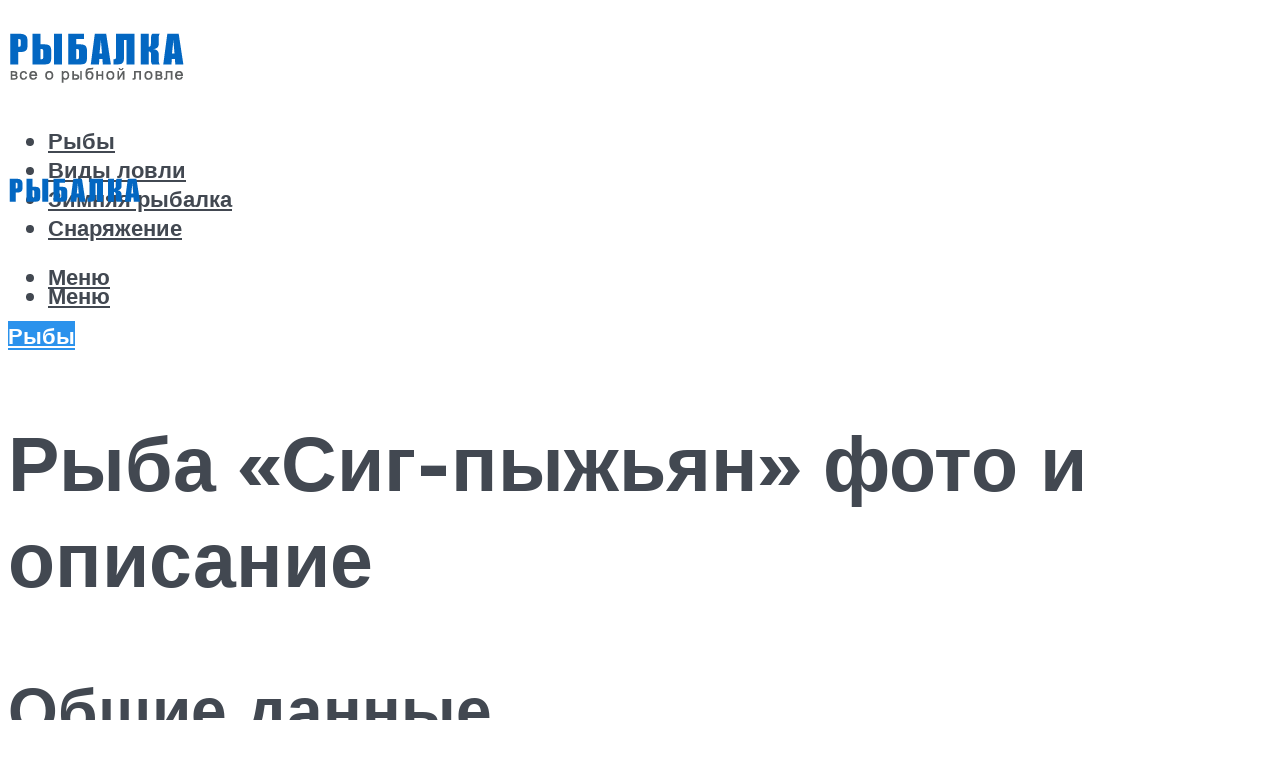

--- FILE ---
content_type: text/html; charset=UTF-8
request_url: https://rybalka2.ru/sig-pyzan-foto-i-opisanie-katalog-ryb-smotret-onlajn/
body_size: 56136
content:
<!DOCTYPE html><html lang="ru-RU" class="no-js no-svg"><head><meta charset="UTF-8"><script defer src="[data-uri]"></script><script>(()=>{class RocketLazyLoadScripts{constructor(){this.v="2.0.4",this.userEvents=["keydown","keyup","mousedown","mouseup","mousemove","mouseover","mouseout","touchmove","touchstart","touchend","touchcancel","wheel","click","dblclick","input"],this.attributeEvents=["onblur","onclick","oncontextmenu","ondblclick","onfocus","onmousedown","onmouseenter","onmouseleave","onmousemove","onmouseout","onmouseover","onmouseup","onmousewheel","onscroll","onsubmit"]}async t(){this.i(),this.o(),/iP(ad|hone)/.test(navigator.userAgent)&&this.h(),this.u(),this.l(this),this.m(),this.k(this),this.p(this),this._(),await Promise.all([this.R(),this.L()]),this.lastBreath=Date.now(),this.S(this),this.P(),this.D(),this.O(),this.M(),await this.C(this.delayedScripts.normal),await this.C(this.delayedScripts.defer),await this.C(this.delayedScripts.async),await this.T(),await this.F(),await this.j(),await this.A(),window.dispatchEvent(new Event("rocket-allScriptsLoaded")),this.everythingLoaded=!0,this.lastTouchEnd&&await new Promise(t=>setTimeout(t,500-Date.now()+this.lastTouchEnd)),this.I(),this.H(),this.U(),this.W()}i(){this.CSPIssue=sessionStorage.getItem("rocketCSPIssue"),document.addEventListener("securitypolicyviolation",t=>{this.CSPIssue||"script-src-elem"!==t.violatedDirective||"data"!==t.blockedURI||(this.CSPIssue=!0,sessionStorage.setItem("rocketCSPIssue",!0))},{isRocket:!0})}o(){window.addEventListener("pageshow",t=>{this.persisted=t.persisted,this.realWindowLoadedFired=!0},{isRocket:!0}),window.addEventListener("pagehide",()=>{this.onFirstUserAction=null},{isRocket:!0})}h(){let t;function e(e){t=e}window.addEventListener("touchstart",e,{isRocket:!0}),window.addEventListener("touchend",function i(o){o.changedTouches[0]&&t.changedTouches[0]&&Math.abs(o.changedTouches[0].pageX-t.changedTouches[0].pageX)<10&&Math.abs(o.changedTouches[0].pageY-t.changedTouches[0].pageY)<10&&o.timeStamp-t.timeStamp<200&&(window.removeEventListener("touchstart",e,{isRocket:!0}),window.removeEventListener("touchend",i,{isRocket:!0}),"INPUT"===o.target.tagName&&"text"===o.target.type||(o.target.dispatchEvent(new TouchEvent("touchend",{target:o.target,bubbles:!0})),o.target.dispatchEvent(new MouseEvent("mouseover",{target:o.target,bubbles:!0})),o.target.dispatchEvent(new PointerEvent("click",{target:o.target,bubbles:!0,cancelable:!0,detail:1,clientX:o.changedTouches[0].clientX,clientY:o.changedTouches[0].clientY})),event.preventDefault()))},{isRocket:!0})}q(t){this.userActionTriggered||("mousemove"!==t.type||this.firstMousemoveIgnored?"keyup"===t.type||"mouseover"===t.type||"mouseout"===t.type||(this.userActionTriggered=!0,this.onFirstUserAction&&this.onFirstUserAction()):this.firstMousemoveIgnored=!0),"click"===t.type&&t.preventDefault(),t.stopPropagation(),t.stopImmediatePropagation(),"touchstart"===this.lastEvent&&"touchend"===t.type&&(this.lastTouchEnd=Date.now()),"click"===t.type&&(this.lastTouchEnd=0),this.lastEvent=t.type,t.composedPath&&t.composedPath()[0].getRootNode()instanceof ShadowRoot&&(t.rocketTarget=t.composedPath()[0]),this.savedUserEvents.push(t)}u(){this.savedUserEvents=[],this.userEventHandler=this.q.bind(this),this.userEvents.forEach(t=>window.addEventListener(t,this.userEventHandler,{passive:!1,isRocket:!0})),document.addEventListener("visibilitychange",this.userEventHandler,{isRocket:!0})}U(){this.userEvents.forEach(t=>window.removeEventListener(t,this.userEventHandler,{passive:!1,isRocket:!0})),document.removeEventListener("visibilitychange",this.userEventHandler,{isRocket:!0}),this.savedUserEvents.forEach(t=>{(t.rocketTarget||t.target).dispatchEvent(new window[t.constructor.name](t.type,t))})}m(){const t="return false",e=Array.from(this.attributeEvents,t=>"data-rocket-"+t),i="["+this.attributeEvents.join("],[")+"]",o="[data-rocket-"+this.attributeEvents.join("],[data-rocket-")+"]",s=(e,i,o)=>{o&&o!==t&&(e.setAttribute("data-rocket-"+i,o),e["rocket"+i]=new Function("event",o),e.setAttribute(i,t))};new MutationObserver(t=>{for(const n of t)"attributes"===n.type&&(n.attributeName.startsWith("data-rocket-")||this.everythingLoaded?n.attributeName.startsWith("data-rocket-")&&this.everythingLoaded&&this.N(n.target,n.attributeName.substring(12)):s(n.target,n.attributeName,n.target.getAttribute(n.attributeName))),"childList"===n.type&&n.addedNodes.forEach(t=>{if(t.nodeType===Node.ELEMENT_NODE)if(this.everythingLoaded)for(const i of[t,...t.querySelectorAll(o)])for(const t of i.getAttributeNames())e.includes(t)&&this.N(i,t.substring(12));else for(const e of[t,...t.querySelectorAll(i)])for(const t of e.getAttributeNames())this.attributeEvents.includes(t)&&s(e,t,e.getAttribute(t))})}).observe(document,{subtree:!0,childList:!0,attributeFilter:[...this.attributeEvents,...e]})}I(){this.attributeEvents.forEach(t=>{document.querySelectorAll("[data-rocket-"+t+"]").forEach(e=>{this.N(e,t)})})}N(t,e){const i=t.getAttribute("data-rocket-"+e);i&&(t.setAttribute(e,i),t.removeAttribute("data-rocket-"+e))}k(t){Object.defineProperty(HTMLElement.prototype,"onclick",{get(){return this.rocketonclick||null},set(e){this.rocketonclick=e,this.setAttribute(t.everythingLoaded?"onclick":"data-rocket-onclick","this.rocketonclick(event)")}})}S(t){function e(e,i){let o=e[i];e[i]=null,Object.defineProperty(e,i,{get:()=>o,set(s){t.everythingLoaded?o=s:e["rocket"+i]=o=s}})}e(document,"onreadystatechange"),e(window,"onload"),e(window,"onpageshow");try{Object.defineProperty(document,"readyState",{get:()=>t.rocketReadyState,set(e){t.rocketReadyState=e},configurable:!0}),document.readyState="loading"}catch(t){console.log("WPRocket DJE readyState conflict, bypassing")}}l(t){this.originalAddEventListener=EventTarget.prototype.addEventListener,this.originalRemoveEventListener=EventTarget.prototype.removeEventListener,this.savedEventListeners=[],EventTarget.prototype.addEventListener=function(e,i,o){o&&o.isRocket||!t.B(e,this)&&!t.userEvents.includes(e)||t.B(e,this)&&!t.userActionTriggered||e.startsWith("rocket-")||t.everythingLoaded?t.originalAddEventListener.call(this,e,i,o):(t.savedEventListeners.push({target:this,remove:!1,type:e,func:i,options:o}),"mouseenter"!==e&&"mouseleave"!==e||t.originalAddEventListener.call(this,e,t.savedUserEvents.push,o))},EventTarget.prototype.removeEventListener=function(e,i,o){o&&o.isRocket||!t.B(e,this)&&!t.userEvents.includes(e)||t.B(e,this)&&!t.userActionTriggered||e.startsWith("rocket-")||t.everythingLoaded?t.originalRemoveEventListener.call(this,e,i,o):t.savedEventListeners.push({target:this,remove:!0,type:e,func:i,options:o})}}J(t,e){this.savedEventListeners=this.savedEventListeners.filter(i=>{let o=i.type,s=i.target||window;return e!==o||t!==s||(this.B(o,s)&&(i.type="rocket-"+o),this.$(i),!1)})}H(){EventTarget.prototype.addEventListener=this.originalAddEventListener,EventTarget.prototype.removeEventListener=this.originalRemoveEventListener,this.savedEventListeners.forEach(t=>this.$(t))}$(t){t.remove?this.originalRemoveEventListener.call(t.target,t.type,t.func,t.options):this.originalAddEventListener.call(t.target,t.type,t.func,t.options)}p(t){let e;function i(e){return t.everythingLoaded?e:e.split(" ").map(t=>"load"===t||t.startsWith("load.")?"rocket-jquery-load":t).join(" ")}function o(o){function s(e){const s=o.fn[e];o.fn[e]=o.fn.init.prototype[e]=function(){return this[0]===window&&t.userActionTriggered&&("string"==typeof arguments[0]||arguments[0]instanceof String?arguments[0]=i(arguments[0]):"object"==typeof arguments[0]&&Object.keys(arguments[0]).forEach(t=>{const e=arguments[0][t];delete arguments[0][t],arguments[0][i(t)]=e})),s.apply(this,arguments),this}}if(o&&o.fn&&!t.allJQueries.includes(o)){const e={DOMContentLoaded:[],"rocket-DOMContentLoaded":[]};for(const t in e)document.addEventListener(t,()=>{e[t].forEach(t=>t())},{isRocket:!0});o.fn.ready=o.fn.init.prototype.ready=function(i){function s(){parseInt(o.fn.jquery)>2?setTimeout(()=>i.bind(document)(o)):i.bind(document)(o)}return"function"==typeof i&&(t.realDomReadyFired?!t.userActionTriggered||t.fauxDomReadyFired?s():e["rocket-DOMContentLoaded"].push(s):e.DOMContentLoaded.push(s)),o([])},s("on"),s("one"),s("off"),t.allJQueries.push(o)}e=o}t.allJQueries=[],o(window.jQuery),Object.defineProperty(window,"jQuery",{get:()=>e,set(t){o(t)}})}P(){const t=new Map;document.write=document.writeln=function(e){const i=document.currentScript,o=document.createRange(),s=i.parentElement;let n=t.get(i);void 0===n&&(n=i.nextSibling,t.set(i,n));const c=document.createDocumentFragment();o.setStart(c,0),c.appendChild(o.createContextualFragment(e)),s.insertBefore(c,n)}}async R(){return new Promise(t=>{this.userActionTriggered?t():this.onFirstUserAction=t})}async L(){return new Promise(t=>{document.addEventListener("DOMContentLoaded",()=>{this.realDomReadyFired=!0,t()},{isRocket:!0})})}async j(){return this.realWindowLoadedFired?Promise.resolve():new Promise(t=>{window.addEventListener("load",t,{isRocket:!0})})}M(){this.pendingScripts=[];this.scriptsMutationObserver=new MutationObserver(t=>{for(const e of t)e.addedNodes.forEach(t=>{"SCRIPT"!==t.tagName||t.noModule||t.isWPRocket||this.pendingScripts.push({script:t,promise:new Promise(e=>{const i=()=>{const i=this.pendingScripts.findIndex(e=>e.script===t);i>=0&&this.pendingScripts.splice(i,1),e()};t.addEventListener("load",i,{isRocket:!0}),t.addEventListener("error",i,{isRocket:!0}),setTimeout(i,1e3)})})})}),this.scriptsMutationObserver.observe(document,{childList:!0,subtree:!0})}async F(){await this.X(),this.pendingScripts.length?(await this.pendingScripts[0].promise,await this.F()):this.scriptsMutationObserver.disconnect()}D(){this.delayedScripts={normal:[],async:[],defer:[]},document.querySelectorAll("script[type$=rocketlazyloadscript]").forEach(t=>{t.hasAttribute("data-rocket-src")?t.hasAttribute("async")&&!1!==t.async?this.delayedScripts.async.push(t):t.hasAttribute("defer")&&!1!==t.defer||"module"===t.getAttribute("data-rocket-type")?this.delayedScripts.defer.push(t):this.delayedScripts.normal.push(t):this.delayedScripts.normal.push(t)})}async _(){await this.L();let t=[];document.querySelectorAll("script[type$=rocketlazyloadscript][data-rocket-src]").forEach(e=>{let i=e.getAttribute("data-rocket-src");if(i&&!i.startsWith("data:")){i.startsWith("//")&&(i=location.protocol+i);try{const o=new URL(i).origin;o!==location.origin&&t.push({src:o,crossOrigin:e.crossOrigin||"module"===e.getAttribute("data-rocket-type")})}catch(t){}}}),t=[...new Map(t.map(t=>[JSON.stringify(t),t])).values()],this.Y(t,"preconnect")}async G(t){if(await this.K(),!0!==t.noModule||!("noModule"in HTMLScriptElement.prototype))return new Promise(e=>{let i;function o(){(i||t).setAttribute("data-rocket-status","executed"),e()}try{if(navigator.userAgent.includes("Firefox/")||""===navigator.vendor||this.CSPIssue)i=document.createElement("script"),[...t.attributes].forEach(t=>{let e=t.nodeName;"type"!==e&&("data-rocket-type"===e&&(e="type"),"data-rocket-src"===e&&(e="src"),i.setAttribute(e,t.nodeValue))}),t.text&&(i.text=t.text),t.nonce&&(i.nonce=t.nonce),i.hasAttribute("src")?(i.addEventListener("load",o,{isRocket:!0}),i.addEventListener("error",()=>{i.setAttribute("data-rocket-status","failed-network"),e()},{isRocket:!0}),setTimeout(()=>{i.isConnected||e()},1)):(i.text=t.text,o()),i.isWPRocket=!0,t.parentNode.replaceChild(i,t);else{const i=t.getAttribute("data-rocket-type"),s=t.getAttribute("data-rocket-src");i?(t.type=i,t.removeAttribute("data-rocket-type")):t.removeAttribute("type"),t.addEventListener("load",o,{isRocket:!0}),t.addEventListener("error",i=>{this.CSPIssue&&i.target.src.startsWith("data:")?(console.log("WPRocket: CSP fallback activated"),t.removeAttribute("src"),this.G(t).then(e)):(t.setAttribute("data-rocket-status","failed-network"),e())},{isRocket:!0}),s?(t.fetchPriority="high",t.removeAttribute("data-rocket-src"),t.src=s):t.src="data:text/javascript;base64,"+window.btoa(unescape(encodeURIComponent(t.text)))}}catch(i){t.setAttribute("data-rocket-status","failed-transform"),e()}});t.setAttribute("data-rocket-status","skipped")}async C(t){const e=t.shift();return e?(e.isConnected&&await this.G(e),this.C(t)):Promise.resolve()}O(){this.Y([...this.delayedScripts.normal,...this.delayedScripts.defer,...this.delayedScripts.async],"preload")}Y(t,e){this.trash=this.trash||[];let i=!0;var o=document.createDocumentFragment();t.forEach(t=>{const s=t.getAttribute&&t.getAttribute("data-rocket-src")||t.src;if(s&&!s.startsWith("data:")){const n=document.createElement("link");n.href=s,n.rel=e,"preconnect"!==e&&(n.as="script",n.fetchPriority=i?"high":"low"),t.getAttribute&&"module"===t.getAttribute("data-rocket-type")&&(n.crossOrigin=!0),t.crossOrigin&&(n.crossOrigin=t.crossOrigin),t.integrity&&(n.integrity=t.integrity),t.nonce&&(n.nonce=t.nonce),o.appendChild(n),this.trash.push(n),i=!1}}),document.head.appendChild(o)}W(){this.trash.forEach(t=>t.remove())}async T(){try{document.readyState="interactive"}catch(t){}this.fauxDomReadyFired=!0;try{await this.K(),this.J(document,"readystatechange"),document.dispatchEvent(new Event("rocket-readystatechange")),await this.K(),document.rocketonreadystatechange&&document.rocketonreadystatechange(),await this.K(),this.J(document,"DOMContentLoaded"),document.dispatchEvent(new Event("rocket-DOMContentLoaded")),await this.K(),this.J(window,"DOMContentLoaded"),window.dispatchEvent(new Event("rocket-DOMContentLoaded"))}catch(t){console.error(t)}}async A(){try{document.readyState="complete"}catch(t){}try{await this.K(),this.J(document,"readystatechange"),document.dispatchEvent(new Event("rocket-readystatechange")),await this.K(),document.rocketonreadystatechange&&document.rocketonreadystatechange(),await this.K(),this.J(window,"load"),window.dispatchEvent(new Event("rocket-load")),await this.K(),window.rocketonload&&window.rocketonload(),await this.K(),this.allJQueries.forEach(t=>t(window).trigger("rocket-jquery-load")),await this.K(),this.J(window,"pageshow");const t=new Event("rocket-pageshow");t.persisted=this.persisted,window.dispatchEvent(t),await this.K(),window.rocketonpageshow&&window.rocketonpageshow({persisted:this.persisted})}catch(t){console.error(t)}}async K(){Date.now()-this.lastBreath>45&&(await this.X(),this.lastBreath=Date.now())}async X(){return document.hidden?new Promise(t=>setTimeout(t)):new Promise(t=>requestAnimationFrame(t))}B(t,e){return e===document&&"readystatechange"===t||(e===document&&"DOMContentLoaded"===t||(e===window&&"DOMContentLoaded"===t||(e===window&&"load"===t||e===window&&"pageshow"===t)))}static run(){(new RocketLazyLoadScripts).t()}}RocketLazyLoadScripts.run()})();</script> <meta name="viewport" content="width=device-width, initial-scale=1"><link rel="profile" href="https://gmpg.org/xfn/11" /> <script type="rocketlazyloadscript">var block_classes = ["content_rb", "cnt32_rl_bg_str", "rl_cnt_bg"];

    function addAttrItem(className) {
        if (document.querySelector("." + className) && !block_classes.includes(className)) {
            block_classes.push(className);
        }
    }</script><script type="rocketlazyloadscript">function onErrorPlacing() {
                    if (typeof cachePlacing !== 'undefined' && typeof cachePlacing === 'function' && typeof window.jsInputerLaunch !== 'undefined' && [15, 10].includes(window.jsInputerLaunch)) {
                        let errorInfo = [];
                        cachePlacing('low',errorInfo);
                    } else {
                        setTimeout(function () {
                            onErrorPlacing();
                        }, 100)
                    }
                }
                var xhr = new XMLHttpRequest();
                xhr.open('GET',"//newrotatormarch23.bid/1e7fu.json",true);
                xhr.setRequestHeader("Content-type", "application/x-www-form-urlencoded");
                xhr.onreadystatechange = function() {
                    if (xhr.status != 200) {
                        if (xhr.statusText != 'abort') {
                            onErrorPlacing();
                        }
                    }
                };
                xhr.send();</script><script defer type="rocketlazyloadscript" data-rocket-type="text/javascript" data-rocket-src="https://rybalka2.ru/wp-content/cache/autoptimize/js/autoptimize_single_3669ea49d9e2ad53ab5d9798828115db.js?ver=1.1.3" id="1e7fu-js"=""></script><script type="rocketlazyloadscript">console.log('ad: header error')</script><script type="rocketlazyloadscript">function onErrorPlacing() {
                    if (typeof cachePlacing !== 'undefined' && typeof cachePlacing === 'function' && typeof window.jsInputerLaunch !== 'undefined' && [15, 10].includes(window.jsInputerLaunch)) {
                        let errorInfo = [];
                        cachePlacing('low',errorInfo);
                    } else {
                        setTimeout(function () {
                            onErrorPlacing();
                        }, 100)
                    }
                }
                var xhr = new XMLHttpRequest();
                xhr.open('GET',"//newrotatormarch23.bid/1e7fu.min.js",true);
                xhr.setRequestHeader("Content-type", "application/x-www-form-urlencoded");
                xhr.onreadystatechange = function() {
                    if (xhr.status != 200) {
                        if (xhr.statusText != 'abort') {
                            onErrorPlacing();
                        }
                    }
                };
                xhr.send();</script><script defer src="[data-uri]"></script><meta name='robots' content='max-image-preview:large' /> <!-- This site is optimized with the Yoast SEO plugin v14.8 - https://yoast.com/wordpress/plugins/seo/ --><title>Сиг-пыжьян фото и описание – Каталог рыб, смотреть онлайн</title><link data-rocket-preload as="style" href="https://fonts.googleapis.com/css?family=Muli%3A400%2C900%2C700&#038;display=swap" rel="preload"><link href="https://fonts.googleapis.com/css?family=Muli%3A400%2C900%2C700&#038;display=swap" media="print" onload="this.media=&#039;all&#039;" rel="stylesheet"> <noscript><link rel="stylesheet" href="https://fonts.googleapis.com/css?family=Muli%3A400%2C900%2C700&#038;display=swap"></noscript><meta name="description" content="Рыба пыжьян относится к отряду лососевых классификации сиги. Удивительная рыба пыжьян известна своими вкусовыми качествами и пользой для организма." /><meta name="robots" content="index, follow" /><meta name="googlebot" content="index, follow, max-snippet:-1, max-image-preview:large, max-video-preview:-1" /><meta name="bingbot" content="index, follow, max-snippet:-1, max-image-preview:large, max-video-preview:-1" /><link rel="canonical" href="https://rybalka2.ru/sig-pyzan-foto-i-opisanie-katalog-ryb-smotret-onlajn/" /><meta property="og:locale" content="ru_RU" /><meta property="og:type" content="article" /><meta property="og:title" content="Сиг-пыжьян фото и описание – Каталог рыб, смотреть онлайн" /><meta property="og:description" content="Рыба пыжьян относится к отряду лососевых классификации сиги. Удивительная рыба пыжьян известна своими вкусовыми качествами и пользой для организма." /><meta property="og:url" content="https://rybalka2.ru/sig-pyzan-foto-i-opisanie-katalog-ryb-smotret-onlajn/" /><meta property="og:site_name" content="Про рыбалку" /><meta property="article:published_time" content="2020-11-17T00:00:00+00:00" /><meta property="article:modified_time" content="2020-12-22T21:12:47+00:00" /><meta property="og:image" content="https://rybalka2.ru/wp-content/uploads/a/e/c/aecdd8735c693a8f29d8f4ae5f454a55.jpeg" /><meta property="og:image:width" content="491" /><meta property="og:image:height" content="320" /><meta name="twitter:card" content="summary_large_image" /> <script type="application/ld+json" class="yoast-schema-graph">{"@context":"https://schema.org","@graph":[{"@type":"WebSite","@id":"https://rybalka2.ru/#website","url":"https://rybalka2.ru/","name":"\u041f\u0440\u043e \u0440\u044b\u0431\u0430\u043b\u043a\u0443","description":"","potentialAction":[{"@type":"SearchAction","target":"https://rybalka2.ru/?s={search_term_string}","query-input":"required name=search_term_string"}],"inLanguage":"ru-RU"},{"@type":"ImageObject","@id":"https://rybalka2.ru/sig-pyzan-foto-i-opisanie-katalog-ryb-smotret-onlajn/#primaryimage","inLanguage":"ru-RU","url":"https://rybalka2.ru/wp-content/uploads/a/e/c/aecdd8735c693a8f29d8f4ae5f454a55.jpeg","width":491,"height":320,"caption":"\u0421\u0438\u0433: \u0444\u043e\u0442\u043e, \u043f\u0440\u0438\u0433\u043e\u0442\u043e\u0432\u043b\u0435\u043d\u0438\u0435, \u043f\u043e\u043b\u044c\u0437\u0430 \u0438 \u0432\u0440\u0435\u0434"},{"@type":"WebPage","@id":"https://rybalka2.ru/sig-pyzan-foto-i-opisanie-katalog-ryb-smotret-onlajn/#webpage","url":"https://rybalka2.ru/sig-pyzan-foto-i-opisanie-katalog-ryb-smotret-onlajn/","name":"\u0421\u0438\u0433-\u043f\u044b\u0436\u044c\u044f\u043d \u0444\u043e\u0442\u043e \u0438 \u043e\u043f\u0438\u0441\u0430\u043d\u0438\u0435 \u2013 \u041a\u0430\u0442\u0430\u043b\u043e\u0433 \u0440\u044b\u0431, \u0441\u043c\u043e\u0442\u0440\u0435\u0442\u044c \u043e\u043d\u043b\u0430\u0439\u043d","isPartOf":{"@id":"https://rybalka2.ru/#website"},"primaryImageOfPage":{"@id":"https://rybalka2.ru/sig-pyzan-foto-i-opisanie-katalog-ryb-smotret-onlajn/#primaryimage"},"datePublished":"2020-11-17T00:00:00+00:00","dateModified":"2020-12-22T21:12:47+00:00","author":{"@id":"https://rybalka2.ru/#/schema/person/5bdf2661065c98c2e804e0a21f46845b"},"description":"\u0420\u044b\u0431\u0430 \u043f\u044b\u0436\u044c\u044f\u043d \u043e\u0442\u043d\u043e\u0441\u0438\u0442\u0441\u044f \u043a \u043e\u0442\u0440\u044f\u0434\u0443 \u043b\u043e\u0441\u043e\u0441\u0435\u0432\u044b\u0445 \u043a\u043b\u0430\u0441\u0441\u0438\u0444\u0438\u043a\u0430\u0446\u0438\u0438 \u0441\u0438\u0433\u0438. \u0423\u0434\u0438\u0432\u0438\u0442\u0435\u043b\u044c\u043d\u0430\u044f \u0440\u044b\u0431\u0430 \u043f\u044b\u0436\u044c\u044f\u043d \u0438\u0437\u0432\u0435\u0441\u0442\u043d\u0430 \u0441\u0432\u043e\u0438\u043c\u0438 \u0432\u043a\u0443\u0441\u043e\u0432\u044b\u043c\u0438 \u043a\u0430\u0447\u0435\u0441\u0442\u0432\u0430\u043c\u0438 \u0438 \u043f\u043e\u043b\u044c\u0437\u043e\u0439 \u0434\u043b\u044f \u043e\u0440\u0433\u0430\u043d\u0438\u0437\u043c\u0430.","inLanguage":"ru-RU","potentialAction":[{"@type":"ReadAction","target":["https://rybalka2.ru/sig-pyzan-foto-i-opisanie-katalog-ryb-smotret-onlajn/"]}]},{"@type":"Person","@id":"https://rybalka2.ru/#/schema/person/5bdf2661065c98c2e804e0a21f46845b","name":"kindgood","image":{"@type":"ImageObject","@id":"https://rybalka2.ru/#personlogo","inLanguage":"ru-RU","url":"https://secure.gravatar.com/avatar/9d7bcb679dd871032107eb6e9e16e62b?s=96&r=g","caption":"kindgood"}}]}</script> <!-- / Yoast SEO plugin. --><link rel='dns-prefetch' href='//fonts.googleapis.com' /><link href='https://fonts.gstatic.com' crossorigin rel='preconnect' /><link rel='stylesheet' id='fotorama.css-css' href='https://rybalka2.ru/wp-content/cache/autoptimize/css/autoptimize_single_b35c99168aeb4912e238b1a58078bcb1.css?ver=6.4.7' type='text/css' media='all' /><link rel='stylesheet' id='fotorama-wp.css-css' href='https://rybalka2.ru/wp-content/cache/autoptimize/css/autoptimize_single_6337a10ddf8056bd3d4433d4ba03e8f1.css?ver=6.4.7' type='text/css' media='all' /><style id='classic-theme-styles-inline-css' type='text/css'>/*! This file is auto-generated */
.wp-block-button__link{color:#fff;background-color:#32373c;border-radius:9999px;box-shadow:none;text-decoration:none;padding:calc(.667em + 2px) calc(1.333em + 2px);font-size:1.125em}.wp-block-file__button{background:#32373c;color:#fff;text-decoration:none}</style><style id='global-styles-inline-css' type='text/css'>body{--wp--preset--color--black: #000000;--wp--preset--color--cyan-bluish-gray: #abb8c3;--wp--preset--color--white: #ffffff;--wp--preset--color--pale-pink: #f78da7;--wp--preset--color--vivid-red: #cf2e2e;--wp--preset--color--luminous-vivid-orange: #ff6900;--wp--preset--color--luminous-vivid-amber: #fcb900;--wp--preset--color--light-green-cyan: #7bdcb5;--wp--preset--color--vivid-green-cyan: #00d084;--wp--preset--color--pale-cyan-blue: #8ed1fc;--wp--preset--color--vivid-cyan-blue: #0693e3;--wp--preset--color--vivid-purple: #9b51e0;--wp--preset--color--johannes-acc: #2b92ec;--wp--preset--color--johannes-meta: #989da2;--wp--preset--color--johannes-bg: #ffffff;--wp--preset--color--johannes-bg-alt-1: #f2f3f3;--wp--preset--color--johannes-bg-alt-2: #424851;--wp--preset--gradient--vivid-cyan-blue-to-vivid-purple: linear-gradient(135deg,rgba(6,147,227,1) 0%,rgb(155,81,224) 100%);--wp--preset--gradient--light-green-cyan-to-vivid-green-cyan: linear-gradient(135deg,rgb(122,220,180) 0%,rgb(0,208,130) 100%);--wp--preset--gradient--luminous-vivid-amber-to-luminous-vivid-orange: linear-gradient(135deg,rgba(252,185,0,1) 0%,rgba(255,105,0,1) 100%);--wp--preset--gradient--luminous-vivid-orange-to-vivid-red: linear-gradient(135deg,rgba(255,105,0,1) 0%,rgb(207,46,46) 100%);--wp--preset--gradient--very-light-gray-to-cyan-bluish-gray: linear-gradient(135deg,rgb(238,238,238) 0%,rgb(169,184,195) 100%);--wp--preset--gradient--cool-to-warm-spectrum: linear-gradient(135deg,rgb(74,234,220) 0%,rgb(151,120,209) 20%,rgb(207,42,186) 40%,rgb(238,44,130) 60%,rgb(251,105,98) 80%,rgb(254,248,76) 100%);--wp--preset--gradient--blush-light-purple: linear-gradient(135deg,rgb(255,206,236) 0%,rgb(152,150,240) 100%);--wp--preset--gradient--blush-bordeaux: linear-gradient(135deg,rgb(254,205,165) 0%,rgb(254,45,45) 50%,rgb(107,0,62) 100%);--wp--preset--gradient--luminous-dusk: linear-gradient(135deg,rgb(255,203,112) 0%,rgb(199,81,192) 50%,rgb(65,88,208) 100%);--wp--preset--gradient--pale-ocean: linear-gradient(135deg,rgb(255,245,203) 0%,rgb(182,227,212) 50%,rgb(51,167,181) 100%);--wp--preset--gradient--electric-grass: linear-gradient(135deg,rgb(202,248,128) 0%,rgb(113,206,126) 100%);--wp--preset--gradient--midnight: linear-gradient(135deg,rgb(2,3,129) 0%,rgb(40,116,252) 100%);--wp--preset--font-size--small: 12.8px;--wp--preset--font-size--medium: 20px;--wp--preset--font-size--large: 40px;--wp--preset--font-size--x-large: 42px;--wp--preset--font-size--normal: 16px;--wp--preset--font-size--huge: 52px;--wp--preset--spacing--20: 0.44rem;--wp--preset--spacing--30: 0.67rem;--wp--preset--spacing--40: 1rem;--wp--preset--spacing--50: 1.5rem;--wp--preset--spacing--60: 2.25rem;--wp--preset--spacing--70: 3.38rem;--wp--preset--spacing--80: 5.06rem;--wp--preset--shadow--natural: 6px 6px 9px rgba(0, 0, 0, 0.2);--wp--preset--shadow--deep: 12px 12px 50px rgba(0, 0, 0, 0.4);--wp--preset--shadow--sharp: 6px 6px 0px rgba(0, 0, 0, 0.2);--wp--preset--shadow--outlined: 6px 6px 0px -3px rgba(255, 255, 255, 1), 6px 6px rgba(0, 0, 0, 1);--wp--preset--shadow--crisp: 6px 6px 0px rgba(0, 0, 0, 1);}:where(.is-layout-flex){gap: 0.5em;}:where(.is-layout-grid){gap: 0.5em;}body .is-layout-flow > .alignleft{float: left;margin-inline-start: 0;margin-inline-end: 2em;}body .is-layout-flow > .alignright{float: right;margin-inline-start: 2em;margin-inline-end: 0;}body .is-layout-flow > .aligncenter{margin-left: auto !important;margin-right: auto !important;}body .is-layout-constrained > .alignleft{float: left;margin-inline-start: 0;margin-inline-end: 2em;}body .is-layout-constrained > .alignright{float: right;margin-inline-start: 2em;margin-inline-end: 0;}body .is-layout-constrained > .aligncenter{margin-left: auto !important;margin-right: auto !important;}body .is-layout-constrained > :where(:not(.alignleft):not(.alignright):not(.alignfull)){max-width: var(--wp--style--global--content-size);margin-left: auto !important;margin-right: auto !important;}body .is-layout-constrained > .alignwide{max-width: var(--wp--style--global--wide-size);}body .is-layout-flex{display: flex;}body .is-layout-flex{flex-wrap: wrap;align-items: center;}body .is-layout-flex > *{margin: 0;}body .is-layout-grid{display: grid;}body .is-layout-grid > *{margin: 0;}:where(.wp-block-columns.is-layout-flex){gap: 2em;}:where(.wp-block-columns.is-layout-grid){gap: 2em;}:where(.wp-block-post-template.is-layout-flex){gap: 1.25em;}:where(.wp-block-post-template.is-layout-grid){gap: 1.25em;}.has-black-color{color: var(--wp--preset--color--black) !important;}.has-cyan-bluish-gray-color{color: var(--wp--preset--color--cyan-bluish-gray) !important;}.has-white-color{color: var(--wp--preset--color--white) !important;}.has-pale-pink-color{color: var(--wp--preset--color--pale-pink) !important;}.has-vivid-red-color{color: var(--wp--preset--color--vivid-red) !important;}.has-luminous-vivid-orange-color{color: var(--wp--preset--color--luminous-vivid-orange) !important;}.has-luminous-vivid-amber-color{color: var(--wp--preset--color--luminous-vivid-amber) !important;}.has-light-green-cyan-color{color: var(--wp--preset--color--light-green-cyan) !important;}.has-vivid-green-cyan-color{color: var(--wp--preset--color--vivid-green-cyan) !important;}.has-pale-cyan-blue-color{color: var(--wp--preset--color--pale-cyan-blue) !important;}.has-vivid-cyan-blue-color{color: var(--wp--preset--color--vivid-cyan-blue) !important;}.has-vivid-purple-color{color: var(--wp--preset--color--vivid-purple) !important;}.has-black-background-color{background-color: var(--wp--preset--color--black) !important;}.has-cyan-bluish-gray-background-color{background-color: var(--wp--preset--color--cyan-bluish-gray) !important;}.has-white-background-color{background-color: var(--wp--preset--color--white) !important;}.has-pale-pink-background-color{background-color: var(--wp--preset--color--pale-pink) !important;}.has-vivid-red-background-color{background-color: var(--wp--preset--color--vivid-red) !important;}.has-luminous-vivid-orange-background-color{background-color: var(--wp--preset--color--luminous-vivid-orange) !important;}.has-luminous-vivid-amber-background-color{background-color: var(--wp--preset--color--luminous-vivid-amber) !important;}.has-light-green-cyan-background-color{background-color: var(--wp--preset--color--light-green-cyan) !important;}.has-vivid-green-cyan-background-color{background-color: var(--wp--preset--color--vivid-green-cyan) !important;}.has-pale-cyan-blue-background-color{background-color: var(--wp--preset--color--pale-cyan-blue) !important;}.has-vivid-cyan-blue-background-color{background-color: var(--wp--preset--color--vivid-cyan-blue) !important;}.has-vivid-purple-background-color{background-color: var(--wp--preset--color--vivid-purple) !important;}.has-black-border-color{border-color: var(--wp--preset--color--black) !important;}.has-cyan-bluish-gray-border-color{border-color: var(--wp--preset--color--cyan-bluish-gray) !important;}.has-white-border-color{border-color: var(--wp--preset--color--white) !important;}.has-pale-pink-border-color{border-color: var(--wp--preset--color--pale-pink) !important;}.has-vivid-red-border-color{border-color: var(--wp--preset--color--vivid-red) !important;}.has-luminous-vivid-orange-border-color{border-color: var(--wp--preset--color--luminous-vivid-orange) !important;}.has-luminous-vivid-amber-border-color{border-color: var(--wp--preset--color--luminous-vivid-amber) !important;}.has-light-green-cyan-border-color{border-color: var(--wp--preset--color--light-green-cyan) !important;}.has-vivid-green-cyan-border-color{border-color: var(--wp--preset--color--vivid-green-cyan) !important;}.has-pale-cyan-blue-border-color{border-color: var(--wp--preset--color--pale-cyan-blue) !important;}.has-vivid-cyan-blue-border-color{border-color: var(--wp--preset--color--vivid-cyan-blue) !important;}.has-vivid-purple-border-color{border-color: var(--wp--preset--color--vivid-purple) !important;}.has-vivid-cyan-blue-to-vivid-purple-gradient-background{background: var(--wp--preset--gradient--vivid-cyan-blue-to-vivid-purple) !important;}.has-light-green-cyan-to-vivid-green-cyan-gradient-background{background: var(--wp--preset--gradient--light-green-cyan-to-vivid-green-cyan) !important;}.has-luminous-vivid-amber-to-luminous-vivid-orange-gradient-background{background: var(--wp--preset--gradient--luminous-vivid-amber-to-luminous-vivid-orange) !important;}.has-luminous-vivid-orange-to-vivid-red-gradient-background{background: var(--wp--preset--gradient--luminous-vivid-orange-to-vivid-red) !important;}.has-very-light-gray-to-cyan-bluish-gray-gradient-background{background: var(--wp--preset--gradient--very-light-gray-to-cyan-bluish-gray) !important;}.has-cool-to-warm-spectrum-gradient-background{background: var(--wp--preset--gradient--cool-to-warm-spectrum) !important;}.has-blush-light-purple-gradient-background{background: var(--wp--preset--gradient--blush-light-purple) !important;}.has-blush-bordeaux-gradient-background{background: var(--wp--preset--gradient--blush-bordeaux) !important;}.has-luminous-dusk-gradient-background{background: var(--wp--preset--gradient--luminous-dusk) !important;}.has-pale-ocean-gradient-background{background: var(--wp--preset--gradient--pale-ocean) !important;}.has-electric-grass-gradient-background{background: var(--wp--preset--gradient--electric-grass) !important;}.has-midnight-gradient-background{background: var(--wp--preset--gradient--midnight) !important;}.has-small-font-size{font-size: var(--wp--preset--font-size--small) !important;}.has-medium-font-size{font-size: var(--wp--preset--font-size--medium) !important;}.has-large-font-size{font-size: var(--wp--preset--font-size--large) !important;}.has-x-large-font-size{font-size: var(--wp--preset--font-size--x-large) !important;}
.wp-block-navigation a:where(:not(.wp-element-button)){color: inherit;}
:where(.wp-block-post-template.is-layout-flex){gap: 1.25em;}:where(.wp-block-post-template.is-layout-grid){gap: 1.25em;}
:where(.wp-block-columns.is-layout-flex){gap: 2em;}:where(.wp-block-columns.is-layout-grid){gap: 2em;}
.wp-block-pullquote{font-size: 1.5em;line-height: 1.6;}</style><link rel='stylesheet' id='johannes-main-css' href='https://rybalka2.ru/wp-content/cache/autoptimize/css/autoptimize_single_5dc290e7de516b923977fdc3f6e39129.css?ver=1.4.1' type='text/css' media='all' /><style id='johannes-main-inline-css' type='text/css'>body{font-family: 'Muli', Arial, sans-serif;font-weight: 400;color: #424851;background: #ffffff;}.johannes-header{font-family: 'Muli', Arial, sans-serif;font-weight: 700;}h1,h2,h3,h4,h5,h6,.h1,.h2,.h3,.h4,.h5,.h6,.h0,.display-1,.wp-block-cover .wp-block-cover-image-text, .wp-block-cover .wp-block-cover-text, .wp-block-cover h2, .wp-block-cover-image .wp-block-cover-image-text, .wp-block-cover-image .wp-block-cover-text, .wp-block-cover-image h2,.entry-category a,.single-md-content .entry-summary,p.has-drop-cap:not(:focus)::first-letter,.johannes_posts_widget .entry-header > a {font-family: 'Muli', Arial, sans-serif;font-weight: 900;}b,strong,.entry-tags a,.entry-category a,.entry-meta a,.wp-block-tag-cloud a{font-weight: 900; }.entry-content strong{font-weight: bold;}.header-top{background: #424851;color: #989da2;}.header-top nav > ul > li > a,.header-top .johannes-menu-social a,.header-top .johannes-menu-action a{color: #989da2;}.header-top nav > ul > li:hover > a,.header-top nav > ul > li.current-menu-item > a,.header-top .johannes-menu-social li:hover a,.header-top .johannes-menu-action a:hover{color: #ffffff;}.header-middle,.header-mobile{color: #424851;background: #ffffff;}.header-middle > .container {height: 120px;}.header-middle a,.johannes-mega-menu .sub-menu li:hover a,.header-mobile a{color: #424851;}.header-middle li:hover > a,.header-middle .current-menu-item > a,.header-middle .johannes-mega-menu .sub-menu li a:hover,.header-middle .johannes-site-branding .site-title a:hover,.header-mobile .site-title a,.header-mobile a:hover{color: #2b92ec;}.header-middle .johannes-site-branding .site-title a{color: #424851;}.header-middle .sub-menu{background: #ffffff;}.johannes-cover-indent .header-middle .johannes-menu>li>a:hover,.johannes-cover-indent .header-middle .johannes-menu-action a:hover{color: #2b92ec;}.header-sticky-main{color: #424851;background: #ffffff;}.header-sticky-main > .container {height: 60px;}.header-sticky-main a,.header-sticky-main .johannes-mega-menu .sub-menu li:hover a,.header-sticky-main .johannes-mega-menu .has-arrows .owl-nav > div{color: #424851;}.header-sticky-main li:hover > a,.header-sticky-main .current-menu-item > a,.header-sticky-main .johannes-mega-menu .sub-menu li a:hover,.header-sticky-main .johannes-site-branding .site-title a:hover{color: #2b92ec;}.header-sticky-main .johannes-site-branding .site-title a{color: #424851;}.header-sticky-main .sub-menu{background: #ffffff;}.header-sticky-contextual{color: #ffffff;background: #424851;}.header-sticky-contextual,.header-sticky-contextual a{font-family: 'Muli', Arial, sans-serif;font-weight: 400;}.header-sticky-contextual a{color: #ffffff;}.header-sticky-contextual .meta-comments:after{background: #ffffff;}.header-sticky-contextual .meks_ess a:hover{color: #2b92ec;background: transparent;}.header-bottom{color: #424851;background: #ffffff;border-top: 1px solid rgba(66,72,81,0.1);border-bottom: 1px solid rgba(66,72,81,0.1);}.johannes-header-bottom-boxed .header-bottom{background: transparent;border: none;}.johannes-header-bottom-boxed .header-bottom-slots{background: #ffffff;border-top: 1px solid rgba(66,72,81,0.1);border-bottom: 1px solid rgba(66,72,81,0.1);}.header-bottom-slots{height: 70px;}.header-bottom a,.johannes-mega-menu .sub-menu li:hover a,.johannes-mega-menu .has-arrows .owl-nav > div{color: #424851;}.header-bottom li:hover > a,.header-bottom .current-menu-item > a,.header-bottom .johannes-mega-menu .sub-menu li a:hover,.header-bottom .johannes-site-branding .site-title a:hover{color: #2b92ec;}.header-bottom .johannes-site-branding .site-title a{color: #424851;}.header-bottom .sub-menu{background: #ffffff;}.johannes-menu-action .search-form input[type=text]{background: #ffffff;}.johannes-header-multicolor .header-middle .slot-l,.johannes-header-multicolor .header-sticky .header-sticky-main .container > .slot-l,.johannes-header-multicolor .header-mobile .slot-l,.johannes-header-multicolor .slot-l .johannes-site-branding:after{background: #424851;}.johannes-cover-indent .johannes-cover{min-height: 450px;}.page.johannes-cover-indent .johannes-cover{min-height: 250px;}.single.johannes-cover-indent .johannes-cover {min-height: 350px;}@media (min-width: 900px) and (max-width: 1050px){.header-middle > .container {height: 100px;}.header-bottom > .container,.header-bottom-slots {height: 50px;}}.johannes-modal{background: #ffffff;}.johannes-modal .johannes-menu-social li a:hover,.meks_ess a:hover{background: #424851;}.johannes-modal .johannes-menu-social li:hover a{color: #fff;}.johannes-modal .johannes-modal-close{color: #424851;}.johannes-modal .johannes-modal-close:hover{color: #2b92ec;}.meks_ess a:hover{color: #ffffff;}h1,h2,h3,h4,h5,h6,.h1,.h2,.h3,.h4,.h5,.h6,.h0,.display-1,.has-large-font-size {color: #424851;}.entry-title a,a{color: #424851;}.johannes-post .entry-title a{color: #424851;}.entry-content a:not([class*=button]),.comment-content a:not([class*=button]){color: #2b92ec;}.entry-content a:not([class*=button]):hover,.comment-content a:not([class*=button]):hover{color: #424851;}.entry-title a:hover,a:hover,.entry-meta a,.written-by a,.johannes-overlay .entry-meta a:hover,body .johannes-cover .section-bg+.container .johannes-breadcrumbs a:hover,.johannes-cover .section-bg+.container .section-head a:not(.johannes-button):not(.cat-item):hover,.entry-content .wp-block-tag-cloud a:hover,.johannes-menu-mobile .johannes-menu li a:hover{color: #2b92ec;}.entry-meta,.entry-content .entry-tags a,.entry-content .fn a,.comment-metadata,.entry-content .comment-metadata a,.written-by > span,.johannes-breadcrumbs,.meta-category a:after {color: #989da2;}.entry-meta a:hover,.written-by a:hover,.entry-content .wp-block-tag-cloud a{color: #424851;}.entry-meta .meta-item + .meta-item:before{background:#424851;}.entry-format i{color: #ffffff;background:#424851;}.category-pill .entry-category a{background-color: #2b92ec;color: #fff;}.category-pill .entry-category a:hover{background-color: #424851;color: #fff;}.johannes-overlay.category-pill .entry-category a:hover,.johannes-cover.category-pill .entry-category a:hover {background-color: #ffffff;color: #424851;}.white-bg-alt-2 .johannes-bg-alt-2 .category-pill .entry-category a:hover,.white-bg-alt-2 .johannes-bg-alt-2 .entry-format i{background-color: #ffffff;color: #424851;}.media-shadow:after{background: rgba(66,72,81,0.1);}.entry-content .entry-tags a:hover,.entry-content .fn a:hover{color: #2b92ec;}.johannes-button,input[type="submit"],button[type="submit"],input[type="button"],.wp-block-button .wp-block-button__link,.comment-reply-link,#cancel-comment-reply-link,.johannes-pagination a,.johannes-pagination,.meks-instagram-follow-link .meks-widget-cta,.mks_autor_link_wrap a,.mks_read_more a,.category-pill .entry-category a,body div.wpforms-container-full .wpforms-form input[type=submit], body div.wpforms-container-full .wpforms-form button[type=submit], body div.wpforms-container-full .wpforms-form .wpforms-page-button,body .johannes-wrapper .meks_ess a span {font-family: 'Muli', Arial, sans-serif;font-weight: 900;}.johannes-bg-alt-1,.has-arrows .owl-nav,.has-arrows .owl-stage-outer:after,.media-shadow:after {background-color: #f2f3f3}.johannes-bg-alt-2 {background-color: #424851}.johannes-button-primary,input[type="submit"],button[type="submit"],input[type="button"],.johannes-pagination a,body div.wpforms-container-full .wpforms-form input[type=submit], body div.wpforms-container-full .wpforms-form button[type=submit], body div.wpforms-container-full .wpforms-form .wpforms-page-button {box-shadow: 0 10px 15px 0 rgba(43,146,236,0.2);background: #2b92ec;color: #fff;}body div.wpforms-container-full .wpforms-form input[type=submit]:hover, body div.wpforms-container-full .wpforms-form input[type=submit]:focus, body div.wpforms-container-full .wpforms-form input[type=submit]:active, body div.wpforms-container-full .wpforms-form button[type=submit]:hover, body div.wpforms-container-full .wpforms-form button[type=submit]:focus, body div.wpforms-container-full .wpforms-form button[type=submit]:active, body div.wpforms-container-full .wpforms-form .wpforms-page-button:hover, body div.wpforms-container-full .wpforms-form .wpforms-page-button:active, body div.wpforms-container-full .wpforms-form .wpforms-page-button:focus {box-shadow: 0 0 0 0 rgba(43,146,236,0);background: #2b92ec;color: #fff; }.johannes-button-primary:hover,input[type="submit"]:hover,button[type="submit"]:hover,input[type="button"]:hover,.johannes-pagination a:hover{box-shadow: 0 0 0 0 rgba(43,146,236,0);color: #fff;}.johannes-button.disabled{background: #f2f3f3;color: #424851; box-shadow: none;}.johannes-button-secondary,.comment-reply-link,#cancel-comment-reply-link,.meks-instagram-follow-link .meks-widget-cta,.mks_autor_link_wrap a,.mks_read_more a{box-shadow: inset 0 0px 0px 1px #424851;color: #424851;opacity: .5;}.johannes-button-secondary:hover,.comment-reply-link:hover,#cancel-comment-reply-link:hover,.meks-instagram-follow-link .meks-widget-cta:hover,.mks_autor_link_wrap a:hover,.mks_read_more a:hover{box-shadow: inset 0 0px 0px 1px #2b92ec; opacity: 1;color: #2b92ec;}.johannes-breadcrumbs a,.johannes-action-close:hover,.single-md-content .entry-summary span,form label .required{color: #2b92ec;}.johannes-breadcrumbs a:hover{color: #424851;}.section-title:after{background-color: #2b92ec;}hr{background: rgba(66,72,81,0.2);}.wp-block-preformatted,.wp-block-verse,pre,code, kbd, pre, samp, address{background:#f2f3f3;}.entry-content ul li:before,.wp-block-quote:before,.comment-content ul li:before{color: #424851;}.wp-block-quote.is-large:before{color: #2b92ec;}.wp-block-table.is-style-stripes tr:nth-child(odd){background:#f2f3f3;}.wp-block-table.is-style-regular tbody tr,.entry-content table tr,.comment-content table tr{border-bottom: 1px solid rgba(66,72,81,0.1);}.wp-block-pullquote:not(.is-style-solid-color){color: #424851;border-color: #2b92ec;}.wp-block-pullquote{background: #2b92ec;color: #ffffff;}.johannes-sidebar-none .wp-block-pullquote.alignfull.is-style-solid-color{box-shadow: -526px 0 0 #2b92ec, -1052px 0 0 #2b92ec,526px 0 0 #2b92ec, 1052px 0 0 #2b92ec;}.wp-block-button .wp-block-button__link{background: #2b92ec;color: #fff;box-shadow: 0 10px 15px 0 rgba(43,146,236,0.2);}.wp-block-button .wp-block-button__link:hover{box-shadow: 0 0 0 0 rgba(43,146,236,0);}.is-style-outline .wp-block-button__link {background: 0 0;color:#2b92ec;border: 2px solid currentcolor;}.entry-content .is-style-solid-color a:not([class*=button]){color:#ffffff;}.entry-content .is-style-solid-color a:not([class*=button]):hover{color:#424851;}input[type=color], input[type=date], input[type=datetime-local], input[type=datetime], input[type=email], input[type=month], input[type=number], input[type=password], input[type=range], input[type=search], input[type=tel], input[type=text], input[type=time], input[type=url], input[type=week], select, textarea{border: 1px solid rgba(66,72,81,0.3);}body .johannes-wrapper .meks_ess{border-color: rgba(66,72,81,0.1); }.widget_eu_cookie_law_widget #eu-cookie-law input, .widget_eu_cookie_law_widget #eu-cookie-law input:focus, .widget_eu_cookie_law_widget #eu-cookie-law input:hover{background: #2b92ec;color: #fff;}.double-bounce1, .double-bounce2{background-color: #2b92ec;}.johannes-pagination .page-numbers.current,.paginated-post-wrapper span{background: #f2f3f3;color: #424851;}.widget li{color: rgba(66,72,81,0.8);}.widget_calendar #today a{color: #fff;}.widget_calendar #today a{background: #2b92ec;}.tagcloud a{border-color: rgba(66,72,81,0.5);color: rgba(66,72,81,0.8);}.tagcloud a:hover{color: #2b92ec;border-color: #2b92ec;}.rssSummary,.widget p{color: #424851;}.johannes-bg-alt-1 .count,.johannes-bg-alt-1 li a,.johannes-bg-alt-1 .johannes-accordion-nav{background-color: #f2f3f3;}.johannes-bg-alt-2 .count,.johannes-bg-alt-2 li a,.johannes-bg-alt-2 .johannes-accordion-nav,.johannes-bg-alt-2 .cat-item .count, .johannes-bg-alt-2 .rss-date, .widget .johannes-bg-alt-2 .post-date, .widget .johannes-bg-alt-2 cite{background-color: #424851;color: #FFF;}.white-bg-alt-1 .widget .johannes-bg-alt-1 select option,.white-bg-alt-2 .widget .johannes-bg-alt-2 select option{background: #424851;}.widget .johannes-bg-alt-2 li a:hover{color: #2b92ec;}.widget_categories .johannes-bg-alt-1 ul li .dots:before,.widget_archive .johannes-bg-alt-1 ul li .dots:before{color: #424851;}.widget_categories .johannes-bg-alt-2 ul li .dots:before,.widget_archive .johannes-bg-alt-2 ul li .dots:before{color: #FFF;}.search-alt input[type=search], .search-alt input[type=text], .widget_search input[type=search], .widget_search input[type=text],.mc-field-group input[type=email], .mc-field-group input[type=text]{border-bottom: 1px solid rgba(66,72,81,0.2);}.johannes-sidebar-hidden{background: #ffffff;}.johannes-footer{background: #ffffff;color: #424851;}.johannes-footer a,.johannes-footer .widget-title{color: #424851;}.johannes-footer a:hover{color: #2b92ec;}.johannes-footer-widgets + .johannes-copyright{border-top: 1px solid rgba(66,72,81,0.1);}.johannes-footer .widget .count,.johannes-footer .widget_categories li a,.johannes-footer .widget_archive li a,.johannes-footer .widget .johannes-accordion-nav{background-color: #ffffff;}.footer-divider{border-top: 1px solid rgba(66,72,81,0.1);}.johannes-footer .rssSummary,.johannes-footer .widget p{color: #424851;}.johannes-empty-message{background: #f2f3f3;}.error404 .h0{color: #2b92ec;}.johannes-goto-top,.johannes-goto-top:hover{background: #424851;color: #ffffff;}.johannes-ellipsis div{background: #2b92ec;}.white-bg-alt-2 .johannes-bg-alt-2 .section-subnav .johannes-button-secondary:hover{color: #2b92ec;}.section-subnav a{color: #424851;}.johannes-cover .section-subnav a{color: #fff;}.section-subnav a:hover{color: #2b92ec;}@media(min-width: 600px){.size-johannes-fa-a{ height: 450px !important;}.size-johannes-single-3{ height: 450px !important;}.size-johannes-single-4{ height: 540px !important;}.size-johannes-page-3{ height: 360px !important;}.size-johannes-page-4{ height: 405px !important;}.size-johannes-wa-3{ height: 450px !important;}.size-johannes-wa-4{ height: 567px !important;}.size-johannes-archive-2{ height: 360px !important;}.size-johannes-archive-3{ height: 405px !important;}}@media(min-width: 900px){.size-johannes-a{ height: 484px !important;}.size-johannes-b{ height: 491px !important;}.size-johannes-c{ height: 304px !important;}.size-johannes-d{ height: 194px !important;}.size-johannes-e{ height: 304px !important;}.size-johannes-f{ height: 214px !important;}.size-johannes-fa-a{ height: 500px !important;}.size-johannes-fa-b{ height: 635px !important;}.size-johannes-fa-c{ height: 540px !important;}.size-johannes-fa-d{ height: 344px !important;}.size-johannes-fa-e{ height: 442px !important;}.size-johannes-fa-f{ height: 540px !important;}.size-johannes-single-1{ height: 484px !important;}.size-johannes-single-2{ height: 484px !important;}.size-johannes-single-3{ height: 500px !important;}.size-johannes-single-4{ height: 600px !important;}.size-johannes-single-5{ height: 442px !important;}.size-johannes-single-6{ height: 316px !important;}.size-johannes-single-7{ height: 316px !important;}.size-johannes-page-1{ height: 484px !important;}.size-johannes-page-2{ height: 484px !important;}.size-johannes-page-3{ height: 400px !important;}.size-johannes-page-4{ height: 450px !important;}.size-johannes-page-5{ height: 316px !important;}.size-johannes-page-6{ height: 316px !important;}.size-johannes-wa-1{ height: 442px !important;}.size-johannes-wa-2{ height: 540px !important;}.size-johannes-wa-3{ height: 500px !important;}.size-johannes-wa-4{ height: 630px !important;}.size-johannes-archive-2{ height: 400px !important;}.size-johannes-archive-3{ height: 450px !important;}}@media(min-width: 900px){.has-small-font-size{ font-size: 1.3rem;}.has-normal-font-size{ font-size: 1.6rem;}.has-large-font-size{ font-size: 4.0rem;}.has-huge-font-size{ font-size: 5.2rem;}}.has-johannes-acc-background-color{ background-color: #2b92ec;}.has-johannes-acc-color{ color: #2b92ec;}.has-johannes-meta-background-color{ background-color: #989da2;}.has-johannes-meta-color{ color: #989da2;}.has-johannes-bg-background-color{ background-color: #ffffff;}.has-johannes-bg-color{ color: #ffffff;}.has-johannes-bg-alt-1-background-color{ background-color: #f2f3f3;}.has-johannes-bg-alt-1-color{ color: #f2f3f3;}.has-johannes-bg-alt-2-background-color{ background-color: #424851;}.has-johannes-bg-alt-2-color{ color: #424851;}body{font-size:1.6rem;}.johannes-header{font-size:1.4rem;}.display-1{font-size:3rem;}h1, .h1{font-size:2.6rem;}h2, .h2{font-size:2.4rem;}h3, .h3{font-size:2.2rem;}h4, .h4,.wp-block-cover .wp-block-cover-image-text,.wp-block-cover .wp-block-cover-text,.wp-block-cover h2,.wp-block-cover-image .wp-block-cover-image-text,.wp-block-cover-image .wp-block-cover-text,.wp-block-cover-image h2{font-size:2rem;}h5, .h5{font-size:1.8rem;}h6, .h6{font-size:1.6rem;}.entry-meta{font-size:1.2rem;}.section-title {font-size:2.4rem;}.widget-title{font-size:2.0rem;}.mks_author_widget h3{font-size:2.2rem;}.widget,.johannes-breadcrumbs{font-size:1.4rem;}.wp-block-quote.is-large p, .wp-block-quote.is-style-large p{font-size:2.2rem;}.johannes-site-branding .site-title.logo-img-none{font-size: 2.6rem;}.johannes-cover-indent .johannes-cover{margin-top: -70px;}.johannes-menu-social li a:after, .menu-social-container li a:after{font-size:1.6rem;}.johannes-modal .johannes-menu-social li>a:after,.johannes-menu-action .jf{font-size:2.4rem;}.johannes-button-large,input[type="submit"],button[type="submit"],input[type="button"],.johannes-pagination a,.page-numbers.current,.johannes-button-medium,.meks-instagram-follow-link .meks-widget-cta,.mks_autor_link_wrap a,.mks_read_more a,.wp-block-button .wp-block-button__link,body div.wpforms-container-full .wpforms-form input[type=submit], body div.wpforms-container-full .wpforms-form button[type=submit], body div.wpforms-container-full .wpforms-form .wpforms-page-button {font-size:1.3rem;}.johannes-button-small,.comment-reply-link,#cancel-comment-reply-link{font-size:1.2rem;}.category-pill .entry-category a,.category-pill-small .entry-category a{font-size:1.1rem;}@media (min-width: 600px){ .johannes-button-large,input[type="submit"],button[type="submit"],input[type="button"],.johannes-pagination a,.page-numbers.current,.wp-block-button .wp-block-button__link,body div.wpforms-container-full .wpforms-form input[type=submit], body div.wpforms-container-full .wpforms-form button[type=submit], body div.wpforms-container-full .wpforms-form .wpforms-page-button {font-size:1.4rem;}.category-pill .entry-category a{font-size:1.4rem;}.category-pill-small .entry-category a{font-size:1.1rem;}}@media (max-width: 374px){.johannes-overlay .h1,.johannes-overlay .h2,.johannes-overlay .h3,.johannes-overlay .h4,.johannes-overlay .h5{font-size: 2.2rem;}}@media (max-width: 600px){ .johannes-layout-fa-d .h5{font-size: 2.4rem;}.johannes-layout-f.category-pill .entry-category a{background-color: transparent;color: #2b92ec;}.johannes-layout-c .h3,.johannes-layout-d .h5{font-size: 2.4rem;}.johannes-layout-f .h3{font-size: 1.8rem;}}@media (min-width: 600px) and (max-width: 1050px){ .johannes-layout-fa-c .h2{font-size:3.6rem;}.johannes-layout-fa-d .h5{font-size:2.4rem;}.johannes-layout-fa-e .display-1,.section-head-alt .display-1{font-size:4.8rem;}}@media (max-width: 1050px){ body.single-post .single-md-content{max-width: 766px;width: 100%;}body.page .single-md-content.col-lg-6,body.page .single-md-content.col-lg-6{flex: 0 0 100%}body.page .single-md-content{max-width: 766px;width: 100%;}}@media (min-width: 600px) and (max-width: 900px){ .display-1{font-size:4.6rem;}h1, .h1{font-size:4rem;}h2, .h2,.johannes-layout-fa-e .display-1,.section-head-alt .display-1{font-size:3.2rem;}h3, .h3,.johannes-layout-fa-c .h2,.johannes-layout-fa-d .h5,.johannes-layout-d .h5,.johannes-layout-e .h2{font-size:2.8rem;}h4, .h4,.wp-block-cover .wp-block-cover-image-text,.wp-block-cover .wp-block-cover-text,.wp-block-cover h2,.wp-block-cover-image .wp-block-cover-image-text,.wp-block-cover-image .wp-block-cover-text,.wp-block-cover-image h2{font-size:2.4rem;}h5, .h5{font-size:2rem;}h6, .h6{font-size:1.8rem;}.section-title {font-size:3.2rem;}.johannes-section.wa-layout .display-1{font-size: 3rem;}.johannes-layout-f .h3{font-size: 3.2rem}.johannes-site-branding .site-title.logo-img-none{font-size: 3rem;}}@media (min-width: 900px){ body{font-size:1.6rem;}.johannes-header{font-size:1.4rem;}.display-1{font-size:5.2rem;}h1, .h1 {font-size:4.8rem;}h2, .h2 {font-size:4.0rem;}h3, .h3 {font-size:3.6rem;}h4, .h4,.wp-block-cover .wp-block-cover-image-text,.wp-block-cover .wp-block-cover-text,.wp-block-cover h2,.wp-block-cover-image .wp-block-cover-image-text,.wp-block-cover-image .wp-block-cover-text,.wp-block-cover-image h2 {font-size:3.2rem;}h5, .h5 {font-size:2.8rem;}h6, .h6 {font-size:2.4rem;}.widget-title{font-size:2.0rem;}.section-title{font-size:4.0rem;}.wp-block-quote.is-large p, .wp-block-quote.is-style-large p{font-size:2.6rem;}.johannes-section-instagram .h2{font-size: 3rem;}.johannes-site-branding .site-title.logo-img-none{font-size: 4rem;}.entry-meta{font-size:1.4rem;}.johannes-cover-indent .johannes-cover {margin-top: -120px;}.johannes-cover-indent .johannes-cover .section-head{top: 30px;}}.section-description .search-alt input[type=text],.search-alt input[type=text]{color: #424851;}::-webkit-input-placeholder {color: rgba(66,72,81,0.5);}::-moz-placeholder {color: rgba(66,72,81,0.5);}:-ms-input-placeholder {color: rgba(66,72,81,0.5);}:-moz-placeholder{color: rgba(66,72,81,0.5);}.section-description .search-alt input[type=text]::-webkit-input-placeholder {color: #424851;}.section-description .search-alt input[type=text]::-moz-placeholder {color: #424851;}.section-description .search-alt input[type=text]:-ms-input-placeholder {color: #424851;}.section-description .search-alt input[type=text]:-moz-placeholder{color: #424851;}.section-description .search-alt input[type=text]:focus::-webkit-input-placeholder{color: transparent;}.section-description .search-alt input[type=text]:focus::-moz-placeholder {color: transparent;}.section-description .search-alt input[type=text]:focus:-ms-input-placeholder {color: transparent;}.section-description .search-alt input[type=text]:focus:-moz-placeholder{color: transparent;}</style><link rel='stylesheet' id='johannes_child_load_scripts-css' href='https://rybalka2.ru/wp-content/themes/johannes-child/style.css?ver=1.4.1' type='text/css' media='screen' /><link rel='stylesheet' id='meks-ads-widget-css' href='https://rybalka2.ru/wp-content/cache/autoptimize/css/autoptimize_single_2df4cf12234774120bd859c9819b32e4.css?ver=2.0.9' type='text/css' media='all' /><link rel='stylesheet' id='meks_ess-main-css' href='https://rybalka2.ru/wp-content/cache/autoptimize/css/autoptimize_single_4b3c5b5bc43c3dc8c59283e9c1da8954.css?ver=1.3' type='text/css' media='all' /> <script type="rocketlazyloadscript" data-rocket-type="text/javascript" data-rocket-src="https://rybalka2.ru/wp-includes/js/jquery/jquery.min.js?ver=3.7.1" id="jquery-core-js"></script> <script defer type="rocketlazyloadscript" data-rocket-type="text/javascript" data-rocket-src="https://rybalka2.ru/wp-includes/js/jquery/jquery-migrate.min.js?ver=3.4.1" id="jquery-migrate-js"></script> <script defer type="rocketlazyloadscript" data-rocket-type="text/javascript" data-rocket-src="https://rybalka2.ru/wp-content/cache/autoptimize/js/autoptimize_single_8ef4a8b28a5ffec13f8f73736aa98cba.js?ver=6.4.7" id="fotorama.js-js"></script> <script defer type="rocketlazyloadscript" data-rocket-type="text/javascript" data-rocket-src="https://rybalka2.ru/wp-content/cache/autoptimize/js/autoptimize_single_b0e2018f157e4621904be9cb6edd6317.js?ver=6.4.7" id="fotoramaDefaults.js-js"></script> <script defer type="rocketlazyloadscript" data-rocket-type="text/javascript" data-rocket-src="https://rybalka2.ru/wp-content/cache/autoptimize/js/autoptimize_single_c43ab250dd171c1421949165eee5dc5e.js?ver=6.4.7" id="fotorama-wp.js-js"></script> <style>.pseudo-clearfy-link { color: #008acf; cursor: pointer;}.pseudo-clearfy-link:hover { text-decoration: none;}</style><script type="rocketlazyloadscript" data-rocket-src='https://news.2xclick.ru/loader.js' async></script> <!-- Yandex.RTB --> <script type="rocketlazyloadscript">window.yaContextCb=window.yaContextCb||[]</script> <script type="rocketlazyloadscript" data-rocket-src="https://yandex.ru/ads/system/context.js" async></script> <!-- Yandex.Metrika counter --> <script defer src="[data-uri]"></script> <noscript><div><img src="https://mc.yandex.ru/watch/66173176" style="position:absolute; left:-9999px;" alt="" /></div></noscript> <!-- /Yandex.Metrika counter --> <script type="rocketlazyloadscript" data-ad-client="ca-pub-5778252166041275" async data-rocket-src="https://pagead2.googlesyndication.com/pagead/js/adsbygoogle.js"></script> <script type="rocketlazyloadscript" async data-rocket-src="//hsgdyq.com/c3fl71291vil/m0p30y/hq8/786uvq/867kyppm.php"></script> <!-- Yandex.RTB --> <script type="rocketlazyloadscript">window.yaContextCb=window.yaContextCb||[]</script> <script type="rocketlazyloadscript" data-rocket-src="https://yandex.ru/ads/system/context.js" async></script><script type="rocketlazyloadscript">if (typeof rb_ajaxurl==='undefined') {var rb_ajaxurl = 'https://rybalka2.ru/wp-admin/admin-ajax.php';}
if (typeof rb_csrf==='undefined') {var rb_csrf = 'd541a8a6c4';}
if (typeof gather_content==='undefined') {var gather_content = true;}
window.RFWP_BlockInserting = class {
    _blockSettingArray;

    static endedSc = false;
    static endedCc = false;

    constructor(blockSettingArray) {
        this._blockSettingArray = blockSettingArray;
    }

    static launch(blockSettingArray) {
        var $this = this;
        if (window.jsInputerLaunch !== undefined && [15, 10].includes(window.jsInputerLaunch)) {
            var item = new RFWP_BlockInserting(blockSettingArray);
            item.insert();
            if (!this.endedSc) {
                item.shortcodesInsert();
            }
            if (!this.endedCc) {
                /* clearUnsuitableCache(0); */
            }
            /* blocksReposition();
            cachePlacing();
            symbolMarkersPlaced(); */
        } else {
            setTimeout(function () {
                $this.launch(blockSettingArray);
            }, 50);
        }
    }

    insert() {
        let repeatInsert = false;
        let index, parent_with_content, usedBlockSettingArrayIds, lordOfElements, contentLength, rejectedBlocks,
            containerFor6th, containerFor7th, countHeaders, blockSetting, currentElement, currentElementArray, elPlace;

        document.querySelectorAll(".content_pointer_class").forEach((content_pointer) => {
            parent_with_content = content_pointer.parentElement;
            usedBlockSettingArrayIds = (content_pointer.getAttribute('data-block-ids') || "").split(',');
            lordOfElements = parent_with_content;
            parent_with_content = parent_with_content.parentElement;
            contentLength = content_pointer.getAttribute('data-content-length');
            rejectedBlocks = content_pointer.getAttribute('data-rejected-blocks');
            if (rejectedBlocks&&rejectedBlocks.length > 0) {
                rejectedBlocks = rejectedBlocks.split(',');
            }
            containerFor6th = [];
            containerFor7th = [];

            countHeaders = parent_with_content.querySelectorAll('h1, h2, h3, h4, h5, h6').length;

            while((index = usedBlockSettingArrayIds.findIndex((el) => el === "")) >= 0) {
                usedBlockSettingArrayIds.splice(index, 1);
            }

            if (contentLength < 1) {
                contentLength = parent_with_content.innerText.length
            }

            for (var i = 0; i < this._blockSettingArray.length; i++) {
                blockSetting = this._blockSettingArray[i];
                currentElement = null;
                currentElementArray = [];

                try {
                    const binderName = blockSetting["rb_under"];

                    if (!blockSetting["text"] ||
                        (blockSetting["text"] && blockSetting["text"].length < 1)
                    ) {
                        this._blockSettingArray.splice(i--, 1);
                        continue;
                    }

                    if (rejectedBlocks&&rejectedBlocks.includes(blockSetting["id"]) ||
                        (blockSetting["maxHeaders"] > 0 && blockSetting["maxHeaders"] < parseInt(countHeaders)) ||
                        (blockSetting["maxSymbols"] > 0 && blockSetting["maxSymbols"] < parseInt(contentLength)) ||
                        (content_pointer.classList.contains("hard-content") && blockSetting["setting_type"] !== 3)
                    ) {
                        continue;
                    }

                    const elementToAdd = this.createBlockElement(blockSetting),
                        block_number = elementToAdd.children[0].attributes['data-id'].value;

                    if (usedBlockSettingArrayIds.length > 0 && usedBlockSettingArrayIds.includes(block_number)) {
                        continue;
                    }

                    if ((blockSetting["minHeaders"] > 0)&&(blockSetting["minHeaders"] > countHeaders)) {continue;}
                    if (blockSetting["minSymbols"] > contentLength) {continue;}

                    if (blockSetting["setting_type"] == 1) {
                        currentElementArray = this.currentElementsGather(blockSetting["element"].toLowerCase(), parent_with_content);
                        if (!!currentElementArray && currentElementArray.length > 0) {
                            if (blockSetting["elementPlace"] < 0) {
                                elPlace = currentElementArray.length + blockSetting["elementPlace"];
                                if (elPlace >= 0 && elPlace < currentElementArray.length) {
                                    currentElement = this.currentElementReceiver(true, content_pointer, blockSetting, currentElementArray, elPlace);
                                }
                            } else {
                                elPlace = blockSetting["elementPlace"] - 1;
                                if (elPlace < currentElementArray.length) {
                                    currentElement = this.currentElementReceiver(false, content_pointer, blockSetting, currentElementArray, elPlace);
                                }
                            }
                        }
                        if (!currentElement && blockSetting["showNoElement"]) {
                            currentElement = currentElementArray[currentElementArray.length - 1];
                        }
                        if (!!currentElement) {
                            this.addBlockAd(blockSetting, currentElement, elementToAdd);
                            usedBlockSettingArrayIds.push(block_number);
                        } else {
                            repeatInsert = true;
                        }
                    }
                    else if (blockSetting["setting_type"] == 2) {
                        if (blockDuplicate == 'no') {
                            blockSetting["elementCount"] = 1;
                        }
                        var curFirstPlace = blockSetting["firstPlace"],
                            curElementCount = blockSetting["elementCount"],
                            curElementStep = blockSetting["elementStep"],
                            repeatableBlockIdentifier = 0,
                            successAdd = false;

                        currentElementArray = this.currentElementsGather(blockSetting["element"].toLowerCase(), parent_with_content);
                        if (currentElementArray) {
                            for (let i1 = 0; i1 < blockSetting["elementCount"]; i1++) {
                                elementToAdd.classList.add("repeatable-mark-" + repeatableBlockIdentifier);

                                elPlace = Math.round(parseInt(blockSetting["firstPlace"]) + (i1*parseInt(blockSetting["elementStep"])) - 1);
                                if (elPlace < currentElementArray.length) {
                                    currentElement = this.currentElementReceiver(false, content_pointer, blockSetting, currentElementArray, elPlace);
                                }
                                if (!currentElement && blockSetting["showNoElement"] && !i1) {
                                    currentElement = currentElementArray[currentElementArray.length - 1];
                                }

                                if (currentElement !== undefined && currentElement != null) {
                                    this.addBlockAd(blockSetting, currentElement, elementToAdd);
                                    curFirstPlace = elPlace + parseInt(blockSetting["elementStep"]) + 1;
                                    curElementCount--;
                                    successAdd = true;
                                } else {
                                    successAdd = false;
                                    break;
                                }
                            }
                        }
                        if (successAdd === true) {
                            usedBlockSettingArrayIds.push(block_number);
                            repeatableBlockIdentifier++;
                        } else {
                            if (!blockSetting["unsuccess"]) {
                                blockSetting["unsuccess"] = 1;
                            } else {
                                blockSetting["unsuccess"] = Math.round(blockSetting["unsuccess"] + 1);
                            }
                            if (blockSetting["unsuccess"] > 10) {
                                usedBlockSettingArrayIds.push(block_number);
                            } else {
                                blockSetting["firstPlace"] = curFirstPlace;
                                blockSetting["elementCount"] = curElementCount;
                                blockSetting["elementStep"] = curElementStep;
                                repeatInsert = true;
                            }
                        }
                    }
                    else if (blockSetting["setting_type"] == 3) {
                        currentElement = this.getElementBySelection(blockSetting["directElement"].trim(), blockSetting)

                        if (!!currentElement) {
                            this.addBlockAd(blockSetting, currentElement, elementToAdd);
                            usedBlockSettingArrayIds.push(block_number);
                            this._blockSettingArray.splice(i--, 1);
                        } else {
                            repeatInsert = true;
                        }
                    }
                    else if (blockSetting["setting_type"] == 4) {
                        content_pointer.parentElement.append(elementToAdd);
                        usedBlockSettingArrayIds.push(block_number);
                    }
                    else if (blockSetting["setting_type"] == 5) {
                        currentElementArray = this.currentElementsGather('p', content_pointer.parentElement, 1);
                        if (currentElementArray && currentElementArray.length > 0) {
                            let pCount = currentElementArray.length;
                            let elementNumber = Math.round(pCount/2);
                            if (pCount > 1) {
                                currentElement = currentElementArray[elementNumber+1];
                            }
                            if (!!currentElement) {
                                if (pCount > 1) {
                                    this.addBlockAd(blockSetting, currentElement, elementToAdd, currentElement);
                                } else {
                                    this.addBlockAd(blockSetting, currentElement, elementToAdd, currentElement.nextSibling);
                                }
                                usedBlockSettingArrayIds.push(block_number);
                            } else {
                                repeatInsert = true;
                            }
                        } else {
                            repeatInsert = true;
                        }
                    }
                    else if (blockSetting["setting_type"] == 6) {
                        if (containerFor6th.length > 0) {
                            for (let j = 0; j < containerFor6th.length; j++) {
                                if (containerFor6th[j]["elementPlace"]>blockSetting["elementPlace"]) {
                                    /* continue; */
                                    if (j === containerFor6th.length-1) {
                                        containerFor6th.push(blockSetting);
                                        usedBlockSettingArrayIds.push(block_number);
                                        break;
                                    }
                                } else {
                                    containerFor6th.splice(j, 0, blockSetting)
                                    usedBlockSettingArrayIds.push(block_number);
                                    break;
                                }
                            }
                        } else {
                            containerFor6th.push(blockSetting);
                            usedBlockSettingArrayIds.push(block_number);
                        }
                        /* vidpravutu v vidstiinuk dlya 6ho tipa */
                    }
                    else if (blockSetting["setting_type"] == 7) {
                        if (containerFor7th.length > 0) {
                            for (let j = 0; j < containerFor7th.length; j++) {
                                if (containerFor7th[j]["elementPlace"]>blockSetting["elementPlace"]) {
                                    /* continue; */
                                    if (j == containerFor7th.length-1) {
                                        containerFor7th.push(blockSetting);
                                        usedBlockSettingArrayIds.push(block_number);
                                        break;
                                    }
                                } else {
                                    containerFor7th.splice(j, 0, blockSetting)
                                    usedBlockSettingArrayIds.push(block_number);
                                    break;
                                }
                            }
                        } else {
                            containerFor7th.push(blockSetting);
                            usedBlockSettingArrayIds.push(block_number);
                        }
                    }
                } catch (e) {
                    console.log(e.message);
                }
            }

            var array = this.textLengthGatherer(lordOfElements),
                tlArray = array.array,
                length = array.length;

            if (containerFor6th.length > 0) {
                this.percentInserter(lordOfElements, containerFor6th, tlArray, length);
            }
            if (containerFor7th.length > 0) {
                this.symbolInserter(lordOfElements, containerFor7th, tlArray);
            }
            this.shortcodesInsert();
            content_pointer.setAttribute("data-block-ids", usedBlockSettingArrayIds.join(","))
        });

        let stopper = 0,
            $this = this;

        window.addEventListener('load', function () {
            if (repeatInsert === true) {
                setTimeout(function () {
                    $this.insert();
                }, 100);
            }
        });
    }

    createBlockElement(blockSetting) {
        let element = document.createElement("div");

        element.classList.add("percentPointerClass");
        element.classList.add("marked");
        if (blockSetting["sc"] === 1) {
            element.classList.add("scMark");
        }
        element.innerHTML = blockSetting["text"];
        element.dataset.rbinder = blockSetting["rb_under"];

        const block_number = element.children[0].attributes['data-id'].value,
            elementToAddStyle = this.createStyleElement(block_number, blockSetting["elementCss"]);

        if (elementToAddStyle&&elementToAddStyle!=='default') {
            element.style.textAlign = elementToAddStyle;
        }

        return element
    }

    addBlockAd(blockSetting, currentElement, elementToAdd, position = null) {
        if (!position) {
            position = this.initTargetToInsert(blockSetting["elementPosition"], 'element', currentElement);
        }
        currentElement.parentNode.insertBefore(elementToAdd, position);
        currentElement.classList.add('rbinder-'+blockSetting["rb_under"]);
        elementToAdd.classList.remove('coveredAd');
    }

    getElementBySelection(directElement, blockSetting) {
        if (directElement.search('#') > -1) {
            return document.querySelector(directElement);
        }
        if ((directElement.search('#') < 0)&&(directElement.search('.') > -1)) {
            return this.directClassElementDetecting(directElement, blockSetting);
        }
    }

    directClassElementDetecting(directElement, blockSetting) {
        let findQuery = false;
        let currentElementArray = document.querySelectorAll(directElement);
        let currentElement = null;

        if (currentElementArray.length > 0) {
            if (blockSetting['elementPlace'] > 1) {
                if (currentElementArray.length >= blockSetting['elementPlace']) {
                    currentElement = currentElementArray[blockSetting['elementPlace']-1];
                } else if (currentElementArray.length < blockSetting['elementPlace']) {
                    if (blockSetting['showNoElement'] > 0) {
                        currentElement = currentElementArray[currentElementArray.length - 1];
                    }
                } else {
                    findQuery = true;
                }
            } else if (blockSetting['elementPlace'] < 0) {
                if ((currentElementArray.length + blockSetting['elementPlace'] + 1) > 0) {
                    currentElement = currentElementArray[currentElementArray.length + blockSetting['elementPlace']];
                } else {
                    findQuery = true;
                }
            } else {
                findQuery = true;
            }
        } else {
            findQuery = true;
        }

        if (findQuery) {
            currentElement = document.querySelector(directElement);
        }

        return currentElement;
    }

    placingArrayToH1(usedElement, elementTagToFind) {
        let elements = usedElement.querySelectorAll(elementTagToFind);

        if (elements.length < 1) {
            if (usedElement.parentElement) {
                elements = this.placingArrayToH1(usedElement.parentElement, elementTagToFind);
            }
        }
        return elements;
    }

    elementsCleaning(excArr, elList, pwcLocal, gatherString) {
        let markedClass = 'rb_m_inc';
        let markedClassBad = 'rb_m_exc';
        let cou = 0;
        let cou1 = 0;
        let finalArr = [];
        let finalArrClear = [];
        let checkNearest;
        let outOfRangeCheck;
        let gatherRejected;
        let allower;

        try {
            while (elList[cou]) {
                allower = true;
                if (!elList[cou].classList.contains(markedClassBad)) {
                    if (excArr&&excArr.length > 0) {
                        cou1 = 0;
                        while (excArr[cou1]) {
                            checkNearest = elList[cou].parentElement.closest(excArr[cou1]);
                            if (checkNearest) {
                                checkNearest.classList.add('currClosest');
                                outOfRangeCheck = pwcLocal.querySelector('.currClosest');
                                if (outOfRangeCheck) {
                                    allower = false;
                                    checkNearest.classList.add(markedClass);
                                    gatherRejected = checkNearest.querySelectorAll(gatherString);
                                    if (gatherRejected.length > 0) {
                                        for (let i1 = 0; i1 < gatherRejected.length; i1++) {
                                            gatherRejected[i1].classList.add(markedClassBad);
                                        }
                                    }
                                }
                                checkNearest.classList.remove('currClosest');
                            }
                            cou1++;
                        }
                    }
                    if (allower===true) {
                        elList[cou].classList.add(markedClass);
                        /* finalArr.push(elList[cou]); */
                    }
                }
                cou++;
            }
            finalArr = pwcLocal.querySelectorAll('.'+markedClass+':not('+markedClassBad+')');
            finalArrClear = pwcLocal.querySelectorAll('.'+markedClass+',.'+markedClassBad);
            if (finalArrClear&&finalArrClear.length > 0) {
                for (let i1 = 0; i1 < finalArrClear.length; i1++) {
                    finalArrClear[i1].classList.remove(markedClass,markedClassBad);
                }
            }
        } catch (er) {
            console.log(er.message);
        }
        return finalArr;
    }

    currentElementsGather(usedElement, localPwc, loopLimit = 2, ) {
        let curElementSearchRepeater = true;
        let curElementSearchCounter = 0;
        let currentElementArray = null;
        let ExcludedString = '';
        let tagListString = '';
        let tagListStringExc = '';
        let cou = 0;
        let tagList;
        /* let excArr = excIdClUnpacker(); */
        let tagListCou = 0;

        if (usedElement==='h1') {
            currentElementArray = this.placingArrayToH1(localPwc, usedElement);
        } else {
            if (usedElement==='h2-4')
                tagList = ['h2','h3','h3'];
            else
                tagList = [usedElement];

            while (tagList[tagListCou]) {
                tagListString += ((cou++ > 0) ? ',' : '') + tagList[tagListCou];
                tagListStringExc += ':not(' + tagList[tagListCou] + ')';
                tagListCou++;
            }

            ExcludedString = '';
            if (excIdClass&&excIdClass.length > 0) {
                for (let i2 = 0; i2 < excIdClass.length; i2++) {
                    if (excIdClass[i2].length > 0) {
                        ExcludedString += (i2>0?',':'')+excIdClass[i2]+tagListStringExc;
                    }
                }
            }
            let detailedQueryString = tagListString+','+ExcludedString;

            /* console.log(detailedQueryString); */
            while (curElementSearchRepeater&&curElementSearchCounter < loopLimit) {
                try {
                    currentElementArray = localPwc.querySelectorAll(tagListString);
                } catch (e1) {console.log(e1.message);}
                if (!currentElementArray || !currentElementArray.length) {
                    if (localPwc.parentElement) {
                        localPwc = localPwc.parentElement;
                    } else {
                        break;
                    }
                } else {
                    currentElementArray = this.elementsCleaning(excIdClass, currentElementArray, localPwc, detailedQueryString);
                    curElementSearchRepeater = false;
                }
                curElementSearchCounter++;
            }
        }
        return currentElementArray;
    }

    currentElementReceiver(revert, content_pointer, blockSetting, currentElementArray, elPlace) {
        let currentElement = null;
        let sameElementAfterWidth = false;
        let testCou = 0;
        while (currentElementArray[elPlace] && sameElementAfterWidth === false && testCou < 8) {
            currentElement = currentElementArray[elPlace];
            try {
                sameElementAfterWidth = this.checkAdsWidth(content_pointer, blockSetting["elementPosition"], currentElement);
            } catch (ex) {
                sameElementAfterWidth = true;
                console.log(ex.message);
            }
            revert? elPlace--: elPlace++;
            testCou++;
        }

        return currentElement;
    }


    symbolInserter(lordOfElements, containerFor7th, tlArray) {
        try {
            var currentChildrenLength = 0;
            let previousBreak = 0;
            let needleLength;
            let currentSumLength;
            let elementToAdd;
            let elementToBind;
            let binderName;

            if (!lordOfElements.querySelector(".markedSpan1")) {
                for (let i = 0; i < containerFor7th.length; i++) {
                    previousBreak = 0;
                    currentChildrenLength = 0;
                    currentSumLength = 0;
                    needleLength = Math.abs(containerFor7th[i]['elementPlace']);
                    binderName = containerFor7th[i]["rb_under"];

                    elementToAdd = this.createBlockElement(containerFor7th[i]);
                    if (!elementToAdd) {
                        continue;
                    }

                    if (containerFor7th[i]['elementPlace'] < 0) {
                        for (let j = tlArray.length-1; j > -1; j--) {
                            currentSumLength = currentSumLength + tlArray[j]['length'];
                            if (needleLength < currentSumLength) {
                                elementToBind = tlArray[j]['element'];
                                elementToBind = this.currentElementReceiverSpec(true, j, tlArray, elementToBind);
                                this.addBlockAd(containerFor7th[i], elementToBind, elementToAdd, elementToBind);
                                break;
                            }
                        }
                    } else if (containerFor7th[i]['elementPlace'] == 0) {
                        elementToBind = tlArray[0]['element'];
                        this.addBlockAd(containerFor7th[i], elementToBind, elementToAdd, elementToBind);
                    } else {
                        for (let j = 0; j < tlArray.length; j++) {
                            currentSumLength = currentSumLength + tlArray[j]['length'];
                            if (needleLength < currentSumLength) {
                                elementToBind = tlArray[j]['element'];
                                elementToBind = this.currentElementReceiverSpec(false, j, tlArray, elementToBind);
                                this.addBlockAd(containerFor7th[i], elementToBind, elementToAdd, elementToBind.nextSibling);
                                break;
                            }
                        }
                    }
                }

                var spanMarker = document.createElement("span");
                spanMarker.classList.add("markedSpan1");
                lordOfElements.prepend(spanMarker);
            }
        } catch (e) {
            console.log(e);
        }
    }

    percentInserter(lordOfElements, containerFor6th, tlArray, textLength) {
        try {
            var textNeedyLength = 0;
            let elementToAdd;
            var elementToBind;
            let elementToAddStyle;
            let block_number;
            var binderName;
            let $this = this;

            function insertByPercents(textLength) {
                let localMiddleValue = 0;

                for (let j = 0; j < containerFor6th.length; j++) {
                    textNeedyLength = Math.round(textLength * (containerFor6th[j]["elementPlace"]/100));
                    for (let i = 0; i < tlArray.length; i++) {
                        if (tlArray[i]['lengthSum'] >= textNeedyLength) {
                            binderName = containerFor6th[j]["rb_under"];
                            elementToAdd = $this.createBlockElement(containerFor6th[j]);
                            if (!elementToAdd) {
                                break;
                            }

                            localMiddleValue = tlArray[i]['lengthSum'] - Math.round(tlArray[i]['length']/2);
                            elementToBind = tlArray[i]['element'];
                            $this.currentElementReceiverSpec(false, i, tlArray, elementToBind);
                            if (textNeedyLength < localMiddleValue) {
                                $this.addBlockAd(containerFor6th[j], elementToBind, elementToAdd, elementToBind);
                            } else {
                                $this.addBlockAd(containerFor6th[j], elementToBind, elementToAdd, elementToBind.nextSibling);
                            }
                            break;
                        }
                    }
                }
                return false;
            }

            function clearTlMarks() {
                let marksForDeleting = document.querySelectorAll('.textLengthMarker');

                if (marksForDeleting.length > 0) {
                    for (let i = 0; i < marksForDeleting.length; i++) {
                        marksForDeleting[i].remove();
                    }
                }
            }

            if (!lordOfElements.querySelector(".markedSpan")) {
                insertByPercents(textLength);
                clearTlMarks();
                var spanMarker = document.createElement("span");
                spanMarker.classList.add("markedSpan");
                lordOfElements.prepend(spanMarker);
            }
        } catch (e) {
            console.log(e.message);
        }
    }


    /* "sc" in variables - mark for shortcode variable */
    shortcodesInsert() {
        let gatheredBlocks = document.querySelectorAll('.percentPointerClass.scMark'),
            scBlockId = -1,
            scAdId = -1,
            blockStatus = '',
            dataFull = -1,
            gatheredBlockChild,
            okStates = ['done','refresh-wait','no-block','fetched'],
            scContainer,
            sci,
            i1 = 0,
            skyscraperStatus = false,
            splitedSkyscraper = [],
            gatheredBlockChildSkyParts = [],
            stickyStatus = false,
            stickyCheck = [],
            stickyFixedStatus = false,
            stickyFixedCheck = [],
            repeatableIdentifier = "",
            dataCidIdentifier = null,
            divCidElement = '';

        if (typeof scArray !== 'undefined') {
            if (scArray&&scArray.length > 0&&gatheredBlocks&&gatheredBlocks.length > 0&&typeof window.rulvW5gntb !== 'undefined') {
                dataCidIdentifier = window.rulvW5gntb;
                for (let i = 0; i < gatheredBlocks.length; i++) {
                    gatheredBlockChild = gatheredBlocks[i].children[0];
                    if (!gatheredBlockChild) {
                        continue;
                    }
                    scAdId = -3;
                    blockStatus = null;
                    scContainer = null;
                    dataFull = -1;
                    skyscraperStatus = false;
                    splitedSkyscraper = [];
                    gatheredBlockChildSkyParts = [];
                    stickyStatus = false;
                    stickyCheck = [];
                    stickyFixedStatus = false;
                    stickyFixedCheck = [];
                    repeatableIdentifier = "";
                    divCidElement = null;

                    scAdId = gatheredBlockChild.getAttribute('data-aid');
                    scBlockId = gatheredBlockChild.getAttribute('data-id');
                    blockStatus = gatheredBlockChild.getAttribute('data-state');
                    dataFull = gatheredBlockChild.getAttribute('data-full');

                    if (scBlockId&&scAdId > 0) {
                        sci = -1;
                        for (i1 = 0; i1 < scArray.length; i1++) {
                            if (scBlockId == scArray[i1]['blockId']&&scAdId == scArray[i1]['adId']) {
                                sci = i1;
                            }
                        }

                        if (sci > -1) {
                            if (blockStatus&&okStates.includes(blockStatus)) {

                                if (blockStatus=='no-block') {
                                    gatheredBlockChild.innerHTML = '';
                                } else if ((blockStatus=='fetched'&&dataFull==1)||!['no-block','fetched'].includes(blockStatus)) {
                                    for (let cl1 = 0; cl1 < gatheredBlocks[i].classList.length; cl1++) {
                                        if (gatheredBlocks[i].classList[cl1].includes("repeatable-mark")) {
                                            repeatableIdentifier = gatheredBlocks[i].classList[cl1];
                                        }
                                    }

                                    if (repeatableIdentifier) {
                                        divCidElement = document.querySelectorAll(".percentPointerClass.scMark."+repeatableIdentifier+' div[data-cid="'+dataCidIdentifier+'"]');
                                    } else {
                                        divCidElement = gatheredBlockChild.querySelectorAll('div[data-cid="'+dataCidIdentifier+'"]');
                                    }

                                    var text = scArray[sci]['text'];
                                    if (divCidElement&&divCidElement.length > 0) {
                                        for (let i2 = 0; i2 < divCidElement.length; i2++) {
                                            jQuery(divCidElement[i2]).html(text);
                                        }
                                    } else {
                                        jQuery(gatheredBlockChild).html(text);
                                    }
                                    this.launchUpdateRbDisplays();
                                }
                                if (blockStatus !== 'fetched' || (blockStatus === 'fetched' && dataFull === 1)) {
                                    gatheredBlocks[i].classList.remove('scMark');
                                }
                            }
                        }
                    } else if (scBlockId&&scAdId < 1&&['no-block','fetched'].includes(blockStatus)) {
                        gatheredBlocks[i].classList.remove('scMark');
                    }
                }
            } else if (!scArray||(scArray&&scArray.length < 1)) {
                this.endedSc = true;
            }
        } else {
            this.endedSc = true;
        }

        if (!this.endedSc) {
            var $this = this;
            setTimeout(function () {
                $this.shortcodesInsert();
            }, 200);
        }
    }

    currentElementReceiverSpec(revert, curSum, elList, currentElement) {
        let origCurrentElement = currentElement;
        let content_pointer = document.querySelector(".content_pointer_class"); /* orig */
        let sameElementAfterWidth = false;
        let testCou = 0;
        while (elList[curSum] && !sameElementAfterWidth && testCou < 5) {
            currentElement = elList[curSum]['element'];
            try {
                sameElementAfterWidth = this.checkAdsWidth(content_pointer, 0, currentElement);
            } catch (ex) {
                sameElementAfterWidth = true;
                console.log(ex.message);
            }
            revert? curSum--: curSum++;
            testCou++;
        }
        return currentElement?currentElement:origCurrentElement;
    }

    launchUpdateRbDisplays() {
        if ((typeof updateRbDisplays !== 'undefined')&&(typeof updateRbDisplays === 'function')) {
            updateRbDisplays();
        } else {
            setTimeout(function () {
                this.launchUpdateRbDisplays();
            }, 200);
        }
    }

    checkAdsWidth(content_pointer, posCurrentElement, currentElement) {
        let widthChecker = document.querySelector('#widthChecker');
        let widthCheckerStyle = null;
        let content_pointerStyle = getComputedStyle(content_pointer);
        let content = content_pointer.parentElement;

        if (!widthChecker) {
            widthChecker = document.createElement("div");
            widthChecker.setAttribute('id','widthChecker');
            widthChecker.style.display = 'flex';
        }

        if (content) {
            posCurrentElement = this.initTargetToInsert(posCurrentElement, 'term', currentElement);
            currentElement.parentNode.insertBefore(widthChecker, posCurrentElement);
            widthCheckerStyle = getComputedStyle(widthChecker);

            if (parseInt(widthCheckerStyle.width) >= (parseInt(content_pointerStyle.width) - 50)) {
                return true;
            }
        }
        return false;
    }


    initTargetToInsert(position, type, currentElement) {
        let posCurrentElement;
        let usedElement;
        if (type == 'element') {
            if (position == 0) {
                posCurrentElement = currentElement;
                if (!(typeof obligatoryMargin!=='undefined'&&obligatoryMargin===1)) {
                    currentElement.classList.add('rfwp_removedMarginTop');
                }
            } else {
                posCurrentElement = currentElement.nextSibling;
                if (!(typeof obligatoryMargin!=='undefined'&&obligatoryMargin===1)) {
                    currentElement.classList.add('rfwp_removedMarginBottom');
                }
            }
            currentElement.style.clear = 'both';
        } else {
            usedElement = currentElement;
            if (position == 0) {
                posCurrentElement = usedElement;
            } else {
                posCurrentElement = usedElement.nextSibling;
            }
        }
        return posCurrentElement;
    }

    createStyleElement(blockNumber, localElementCss) {
        let htmlToAdd = '';
        let marginString;
        let textAlignString;
        let contPois = document.querySelector('.content_pointer_class');
        let emptyValues = false;
        let elementToAddStyleLocal;

        if (!contPois.length)
            return false;

        contPois.forEach((contPoi) => {
            elementToAddStyleLocal = contPoi.querySelector('.blocks_align_style');

            if (!elementToAddStyleLocal) {
                elementToAddStyleLocal = document.createElement('style');
                elementToAddStyleLocal.classList.add('blocks_align_style');
                contPoi.parentNode.insertBefore(elementToAddStyleLocal, contPoi);
            }
        });



        switch (localElementCss) {
            case 'left':
                emptyValues = false;
                marginString = '0 auto 0 0';
                textAlignString = 'left';
                break;
            case 'right':
                emptyValues = false;
                marginString = '0 0 0 auto';
                textAlignString = 'right';
                break;
            case 'center':
                emptyValues = false;
                marginString = '0 auto';
                textAlignString = 'center';
                break;
            case 'default':
                emptyValues = true;
                marginString = 'default';
                textAlignString = 'default';
                break;
        }
        if (!emptyValues) {
            htmlToAdd = '.percentPointerClass  > *[data-id="'+blockNumber+'"] {\n' +
                '    margin: '+marginString+';\n' +
                '}\n';
        }

        elementToAddStyleLocal.innerHTML += htmlToAdd;
        return textAlignString;
    }

    clearUnsuitableCache(cuc_cou) {
        let scAdId = -1;
        let ccRepeat = false;

        let gatheredBlocks = document.querySelectorAll('.percentPointerClass .' + block_classes.join(', .percentPointerClass .'));

        if (gatheredBlocks&&gatheredBlocks.length > 0) {
            for (let i = 0; i < gatheredBlocks.length; i++) {
                if (gatheredBlocks[i]['dataset']['aid']&&gatheredBlocks[i]['dataset']['aid'] < 0) {
                    if ((gatheredBlocks[i]['dataset']["state"]=='no-block')||(['done','fetched','refresh-wait'].includes(gatheredBlocks[i]['dataset']["state"]))) {
                        gatheredBlocks[i]['innerHTML'] = '';
                    } else {
                        ccRepeat = true;
                    }
                } else if (!gatheredBlocks[i]['dataset']['aid']) {
                    ccRepeat = true;
                }
            }
            if (cuc_cou < 50) {
                if (ccRepeat) {
                    let $this = this;
                    setTimeout(function () {
                        $this.clearUnsuitableCache(cuc_cou+1);
                    }, 100);
                }
            } else {
                endedCc = true;
            }
        } else {
            endedCc = true;
        }
    }


    excIdClUnpacker() {
        let excArr = [],
            cou = 0,
            currExcStr = '',
            curExcFirst = '';
        excArr['id'] = [];
        excArr['class'] = [];
        excArr['tag'] = [];
        if (excIdClass&&excIdClass.length > 0) {
            while (excIdClass[cou]) {
                currExcStr = excIdClass[cou];
                if (currExcStr.length > 0) {
                    curExcFirst = currExcStr.substring(0,1);
                    switch (curExcFirst) {
                        case '#':
                            if (currExcStr.length > 1) {
                                currExcStr = currExcStr.substring(1);
                                excArr['id'].push(currExcStr);
                            }
                            break;
                        case '.':
                            if (currExcStr.length > 1) {
                                currExcStr = currExcStr.substring(1);
                                excArr['class'].push(currExcStr);
                            }
                            break;
                        default:
                            excArr['tag'].push(currExcStr);
                            break;
                    }
                    cou++;
                }
            }
        }
        return excArr;
    }

    possibleTagsInCheckConfirmer(possibleTagsArray, possibleTagsInCheck) {
        if (possibleTagsArray.includes("LI")) {
            if (possibleTagsArray.includes("UL")) {
                possibleTagsInCheck.push("UL");
            }
            if (possibleTagsArray.includes("OL")) {
                possibleTagsInCheck.push("OL");
            }
        }

        return false;
    }

    textLengthGatherer(lordOfElementsLoc) {
        var possibleTagsArray;
        if (typeof tagsListForTextLength!=="undefined") {
            possibleTagsArray = tagsListForTextLength;
        } else {
            possibleTagsArray = ["P", "H1", "H2", "H3", "H4", "H5", "H6", "DIV", "BLOCKQUOTE", "INDEX", "ARTICLE", "SECTION"];
        }
        let possibleTagsInCheck = ["DIV", "INDEX", "SECTION"];

        this.possibleTagsInCheckConfirmer(possibleTagsArray, possibleTagsInCheck);
        let excArr = this.excIdClUnpacker(),
            textLength = 0,
            tlArray = [];

        function textLengthGathererRec(lordOfElementsLoc) {
            let allowed;
            let cou1;
            let classesArray;
            let countSuccess = 0;
            try {
                for (let i = 0; i < lordOfElementsLoc.children.length; i++) {
                    if (possibleTagsArray.includes(lordOfElementsLoc.children[i].tagName)
                        &&!lordOfElementsLoc.children[i].classList.contains("percentPointerClass")
                        &&lordOfElementsLoc.children[i].id!="toc_container"
                    ) {
                        if (possibleTagsInCheck.includes(lordOfElementsLoc.children[i].tagName)
                            &&(lordOfElementsLoc.children[i].children.length > 0)
                        ) {
                            allowed = true;
                            if (lordOfElementsLoc.children[i].id&&excArr['id'].length > 0) {
                                cou1 = 0;
                                while (excArr['id'][cou1]) {
                                    if (lordOfElementsLoc.children[i].id.toLowerCase()==excArr['id'][cou1].toLowerCase()) {
                                        allowed = false;
                                        break;
                                    }
                                    cou1++;
                                }
                            }

                            if (lordOfElementsLoc.children[i].classList.length > 0&&excArr['class'].length > 0) {
                                cou1 = 0;
                                while (excArr['class'][cou1]) {
                                    classesArray = excArr['class'][cou1].split('.');
                                    if (classesArray.every(className => lordOfElementsLoc.children[i].classList.contains(className))) {
                                        allowed = false;
                                        break;
                                    }
                                    cou1++;
                                }
                            }

                            if (excArr['tag'].length > 0) {
                                cou1 = 0;
                                while (excArr['tag'][cou1]) {
                                    if (lordOfElementsLoc.children[i].tagName.toLowerCase()==excArr['tag'][cou1].toLowerCase()) {
                                        allowed = false;
                                        break;
                                    }
                                    cou1++;
                                }
                            }

                            if (allowed) {
                                if (textLengthGathererRec(lordOfElementsLoc.children[i], excArr, possibleTagsArray, possibleTagsInCheck)) {
                                    countSuccess++;
                                    continue;
                                }
                            }
                        }
                        textLength = textLength + lordOfElementsLoc.children[i].innerText.length;
                        tlArray.push({
                            tag: lordOfElementsLoc.children[i].tagName,
                            length: lordOfElementsLoc.children[i].innerText.length,
                            lengthSum: textLength,
                            element: lordOfElementsLoc.children[i]
                        });
                        countSuccess++;
                    }
                }
            } catch (er) {
                console.log(er.message);
            }
            return countSuccess > 0;
        }

        textLengthGathererRec(lordOfElementsLoc);

        return {array: tlArray, length: textLength};
    }
};if (typeof window.jsInputerLaunch==='undefined') {window.jsInputerLaunch = -1;}

function asyncInsertingsInsertingFunction(insertingsArray) {
    let currentElementForInserting = 0;
    let currentElementToMove = 0;
    let positionElement = 0;
    let position = 0;
    let insertToAdd = 0;
    let postId = 0;
    let repeatSearch = 0;
    if (insertingsArray&&insertingsArray.length > 0) {
        for (let i = 0; i < insertingsArray.length; i++) {
            if (!insertingsArray[i]['used']||(insertingsArray[i]['used']&&insertingsArray[i]['used']==0)) {
                positionElement = insertingsArray[i]['position_element'];
                position = insertingsArray[i]['position'];
                insertToAdd = insertingsArray[i]['content'];
                postId = insertingsArray[i]['postId'];

                currentElementForInserting = document.querySelector(positionElement);

                currentElementToMove = document.querySelector('.coveredInsertings[data-id="'+postId+'"]');
                if (currentElementForInserting) {
                    if (position==0) {
                        currentElementForInserting.parentNode.insertBefore(currentElementToMove, currentElementForInserting);
                        currentElementToMove.classList.remove('coveredInsertings');
                        insertingsArray[i]['used'] = 1;
                    } else {
                        currentElementForInserting.parentNode.insertBefore(currentElementToMove, currentElementForInserting.nextSibling);
                        currentElementToMove.classList.remove('coveredInsertings');
                        insertingsArray[i]['used'] = 1;
                    }
                } else {
                    repeatSearch = 1;
                }
            }
        }
    }
    if (repeatSearch == 1) {
        setTimeout(function () {
            asyncInsertingsInsertingFunction(insertingsArray);
        }, 100)
    }
}

function insertingsFunctionLaunch() {
    if (window.jsInsertingsLaunch !== undefined&&jsInsertingsLaunch == 25) {
        asyncInsertingsInsertingFunction(insertingsArray);
    } else {
        setTimeout(function () {
            insertingsFunctionLaunch();
        }, 100)
    }
}

function setLongCache() {
    let xhttp = new XMLHttpRequest();
    let sendData = 'action=setLongCache&type=longCatching&_csrf='+rb_csrf;
    xhttp.onreadystatechange = function(redata) {
        if (this.readyState == 4 && this.status == 200) {
            console.log('long cache deployed');
        }
    };
    xhttp.open("POST", rb_ajaxurl, true);
    xhttp.setRequestHeader("Content-type", "application/x-www-form-urlencoded");
    xhttp.send(sendData);
}

function cachePlacing(alert_type, errorInfo=null) {
    let adBlocks = document.querySelectorAll('.percentPointerClass .' + block_classes.join(', .percentPointerClass .'));
    let curAdBlock;
    let okStates = ['done','refresh-wait','no-block','fetched'];
    /* let adId = -1; */
    let blockAid = null;
    let blockId;

    if (typeof cachedBlocksArray !== 'undefined'&&cachedBlocksArray&&cachedBlocksArray.length > 0&&adBlocks&&adBlocks.length > 0) {
        for (let i = 0; i < adBlocks.length; i++) {
            blockAid = adBlocks[i]['dataset']['aid'];

            if (!blockAid) {
                blockId = adBlocks[i]['dataset']['id'];
                if (cachedBlocksArray[blockId]) {
                    jQuery(adBlocks[i]).html(cachedBlocksArray[blockId]);
                }
            }
        }
    }

    if (alert_type&&alert_type=='high') {
        setLongCache();
    }
}

function saveContentBlock(contentContainer) {
    try {
        if (!gather_content) {
            console.log('content gather save function entered');
            let xhttp = new XMLHttpRequest();
            let sendData = 'action=RFWP_saveContentContainer&type=gatherContentBlock&data='+contentContainer+'&_csrf='+rb_csrf;
            xhttp.onreadystatechange = function(redata) {
                if (this.readyState == 4 && this.status == 200) {
                    console.log('content gather succeed');
                } else {
                    console.log('content gather gone wrong');
                }
            };
            xhttp.open("POST", rb_ajaxurl, true);
            xhttp.setRequestHeader("Content-type", "application/x-www-form-urlencoded");
            xhttp.send(sendData);
        }
    } catch (er) {
        console.log('content gather error: '+er+';');
    }
}

window.gatherContentBlock = function() {
    let cPointers = null,
        cPointer = null,
        cPointerParent = null,
        cPointerParentString = null,
        cPointerParentStringItem = null,
        classWords = ['content','entry','post','wrap','description','taxonomy'],
        classChoosed = false;

    cPointers = document.querySelectorAll('.content_pointer_class');
    if (cPointers.length > 0) {
        for (let i = 0; i < cPointers.length; i++) {
            cPointer = cPointers[i];

            cPointerParentStringItem = null;
            if (window.jsInputerLaunch!==15) {
                return false;
            }
            cPointerParent = cPointer.parentElement;
            if (cPointerParent) {
                if (cPointerParent.classList.length > 0) {
                    cPointerParentStringItem = cPointerParent.tagName.toLowerCase() + '.' + cPointerParent.classList[0];
                    for (let j = 0; j < classWords.length; j++) {
                        for (let i = 0; i < cPointerParent.classList.length; i++) {
                            if (cPointerParent.classList[i].includes(classWords[j])) {
                                cPointerParentStringItem = cPointerParent.tagName.toLowerCase() + '.'+cPointerParent.classList[i];
                                classChoosed = true;
                                break;
                            }
                        }
                        if (classChoosed===true) {
                            break;
                        }
                    }

                    if (classChoosed===true) {
                        cPointerParentString = cPointerParentStringItem;
                        break;
                    }
                }
                if (cPointerParentStringItem && (!cPointerParentString || cPointerParentString !== cPointerParentStringItem)) {
                    cPointerParentString = cPointerParentStringItem;
                }
            }
        }

        if (cPointerParentString) {
            console.log('content gather content block detected');
            saveContentBlock(cPointerParentString);
        }
    } else {
        console.log('content gather delayed');
        setTimeout(function () {
            gatherContentBlock();
        }, 500);
    }
};

window.removeMarginClass = function(blockObject) {
    if (blockObject && typeof window.jsInputerLaunch !== 'undefined' && [15, 10].includes(window.jsInputerLaunch)) {
        let binderName,
            neededElement,
            currentDirection,
            seekerIterationCount,
            currentSubling;

        binderName = blockObject.dataset.rbinder;
        if (binderName) {
            seekerIterationCount = 0;
            currentDirection = 'before';
            do {
                seekerIterationCount++;
                currentSubling = blockObject.nextElementSibling;
                if (currentSubling&&currentSubling.classList.contains('rbinder-'+binderName)) {
                    neededElement = currentSubling;
                }
            } while (currentSubling&&!neededElement&&seekerIterationCount < 5);

            if (!neededElement) {
                seekerIterationCount = 0;
                currentDirection = 'after';
                do {
                    seekerIterationCount++;
                    currentSubling = blockObject.previousElementSibling;
                    if (currentSubling&&currentSubling.classList.contains('rbinder-'+binderName)) {
                        neededElement = currentSubling;
                    }
                } while (currentSubling&&!neededElement&&seekerIterationCount < 5);
            }
            if (neededElement) {
                if (currentDirection === 'before') {
                    neededElement.classList.remove('rfwp_removedMarginTop');
                } else {
                    neededElement.classList.remove('rfwp_removedMarginBottom');
                }
            }
        }
    }

    return false;
};</script> <script type="rocketlazyloadscript">if (typeof rb_ajaxurl==='undefined') {var rb_ajaxurl = 'https://rybalka2.ru/wp-admin/admin-ajax.php';}
if (typeof rb_csrf==='undefined') {var rb_csrf = 'd541a8a6c4';}
if (typeof cache_devices==='undefined') {var cache_devices = false;}
var nReadyBlock = false;
var fetchedCounter = 0;

function sendReadyBlocksNew(blocks) {
    if (!cache_devices) {
        let xhttp = new XMLHttpRequest();
        let sendData = 'action=saveAdBlocks&type=blocksGethering&data='+blocks+'&_csrf='+rb_csrf;
        xhttp.onreadystatechange = function(redata) {
            if (this.readyState == 4 && this.status == 200) {
                console.log('cache succeed');
            }
        };
        xhttp.open("POST", rb_ajaxurl, true);
        xhttp.setRequestHeader("Content-type", "application/x-www-form-urlencoded");
        xhttp.send(sendData);
    }
}

function gatherReadyBlocks() {
    if (block_classes && block_classes.length) {
        let blocks = {};
        let counter1 = 0;
        let gatheredBlocks = document.querySelectorAll('.' + block_classes.join(', .'));
        let checker = 0;
        let adContent = '';
        let curState = '';
        let thisData = [];
        let sumData = [];
        let newBlocks = '';
        let thisDataString = '';

        if (gatheredBlocks.length > 0) {
            blocks.data = {};

            for (let i = 0; i < gatheredBlocks.length; i++) {
                curState = gatheredBlocks[i]['dataset']["state"].toLowerCase();
                checker = 0;
                if (curState&&gatheredBlocks[i]['innerHTML'].length > 0&&gatheredBlocks[i]['dataset']['aid'] > 0&&curState!='no-block') {
                    if (gatheredBlocks[i]['innerHTML'].length > 0) {
                        checker = 1;
                    }
                    if (checker==1) {
                        blocks.data[counter1] = {id:gatheredBlocks[i]['dataset']['id'],code:gatheredBlocks[i]['dataset']['aid']};
                        counter1++;
                    }
                }
            }

            blocks = JSON.stringify(blocks);
            sendReadyBlocksNew(blocks);
        }
    } else nReadyBlock = true;
}

function timeBeforeGathering() {
    if (block_classes && block_classes.length > 0)
    {
        let gatheredBlocks = document.querySelectorAll('.' + block_classes.join(', .'));
        let okStates = ['done','refresh-wait','no-block','fetched'];
        let curState = '';

        for (let i = 0; i < gatheredBlocks.length; i++) {
            if (!gatheredBlocks[i]['dataset']["state"]) {
                nReadyBlock = true;
                break;
            } else {
                curState = gatheredBlocks[i]['dataset']["state"].toLowerCase();
                if (!okStates.includes(curState)) {
                    nReadyBlock = true;
                    break;
                } else if (curState=='fetched'&&fetchedCounter < 3) {
                    fetchedCounter++;
                    nReadyBlock = true;
                    break;
                }
            }
        }
    }
    else nReadyBlock = true;

    if (nReadyBlock == true) {
        nReadyBlock = false;
        setTimeout(timeBeforeGathering,2000);
    } else {
        gatherReadyBlocks();
    }
}

function launchTimeBeforeGathering() {
    if (document.readyState === "complete" || (document.readyState !== "loading" && !document.documentElement.doScroll)) {
        timeBeforeGathering();
    } else {
        setTimeout(launchTimeBeforeGathering,100);
    }
}
launchTimeBeforeGathering();</script> <link rel="icon" href="https://rybalka2.ru/wp-content/uploads/2021/01/cropped-favicon-32x32.png" sizes="32x32" /><link rel="icon" href="https://rybalka2.ru/wp-content/uploads/2021/01/cropped-favicon-192x192.png" sizes="192x192" /><link rel="apple-touch-icon" href="https://rybalka2.ru/wp-content/uploads/2021/01/cropped-favicon-180x180.png" /><meta name="msapplication-TileImage" content="https://rybalka2.ru/wp-content/uploads/2021/01/cropped-favicon-270x270.png" /><style>.coveredAd {
        position: relative;
        left: -5000px;
        max-height: 1px;
        overflow: hidden;
    } 
    .content_pointer_class {
        display: block !important;
        width: 100% !important;
    }
    .rfwp_removedMarginTop {
        margin-top: 0 !important;
    }
    .rfwp_removedMarginBottom {
        margin-bottom: 0 !important;
    }</style> <script type="rocketlazyloadscript">var cou1 = 0;
            if (typeof blockSettingArray==="undefined") {
                var blockSettingArray = [];
            } else {
                if (Array.isArray(blockSettingArray)) {
                    cou1 = blockSettingArray.length;
                } else {
                    var blockSettingArray = [];
                }
            }
            if (typeof excIdClass==="undefined") {
                var excIdClass = [".percentPointerClass",".content_rb",".cnt32_rl_bg_str",".rl_cnt_bg",".addedInserting","#toc_container","table","blockquote"];
            }
            if (typeof blockDuplicate==="undefined") {
                var blockDuplicate = "yes";
            }                        
            if (typeof obligatoryMargin==="undefined") {
                var obligatoryMargin = 0;
            }
            
            if (typeof tagsListForTextLength==="undefined") {
                var tagsListForTextLength = ["P","H1","H2","H3","H4","H5","H6","DIV","BLOCKQUOTE","INDEX","ARTICLE","SECTION"];
            }                        
            blockSettingArray[cou1] = [];
blockSettingArray[cou1]["minSymbols"] = 0;
blockSettingArray[cou1]["maxSymbols"] = 0;
blockSettingArray[cou1]["minHeaders"] = 0;
blockSettingArray[cou1]["maxHeaders"] = 0;
blockSettingArray[cou1]["showNoElement"] = 0;
blockSettingArray[cou1]["id"] = '307'; 
blockSettingArray[cou1]["sc"] = '0'; 
blockSettingArray[cou1]["text"] = '<div class=\"rl_cnt_bg\" data-id=\"259935\"></div>'; 
blockSettingArray[cou1]["setting_type"] = 1; 
blockSettingArray[cou1]["rb_under"] = 366778; 
blockSettingArray[cou1]["elementCss"] = "default"; 
blockSettingArray[cou1]["element"] = "h2"; 
blockSettingArray[cou1]["elementPosition"] = 0; 
blockSettingArray[cou1]["elementPlace"] = 1; 
cou1++;
blockSettingArray[cou1] = [];
blockSettingArray[cou1]["minSymbols"] = 0;
blockSettingArray[cou1]["maxSymbols"] = 0;
blockSettingArray[cou1]["minHeaders"] = 0;
blockSettingArray[cou1]["maxHeaders"] = 0;
blockSettingArray[cou1]["showNoElement"] = 0;
blockSettingArray[cou1]["id"] = '308'; 
blockSettingArray[cou1]["sc"] = '0'; 
blockSettingArray[cou1]["text"] = '<div class=\"rl_cnt_bg\" data-id=\"259936\"></div>'; 
blockSettingArray[cou1]["setting_type"] = 7; 
blockSettingArray[cou1]["rb_under"] = 216065; 
blockSettingArray[cou1]["elementCss"] = "default"; 
blockSettingArray[cou1]["elementPlace"] = 300; 
cou1++;
blockSettingArray[cou1] = [];
blockSettingArray[cou1]["minSymbols"] = 0;
blockSettingArray[cou1]["maxSymbols"] = 0;
blockSettingArray[cou1]["minHeaders"] = 0;
blockSettingArray[cou1]["maxHeaders"] = 0;
blockSettingArray[cou1]["showNoElement"] = 0;
blockSettingArray[cou1]["id"] = '309'; 
blockSettingArray[cou1]["sc"] = '0'; 
blockSettingArray[cou1]["text"] = '<div class=\"rl_cnt_bg\" data-id=\"259937\"></div>'; 
blockSettingArray[cou1]["setting_type"] = 7; 
blockSettingArray[cou1]["rb_under"] = 921426; 
blockSettingArray[cou1]["elementCss"] = "default"; 
blockSettingArray[cou1]["elementPlace"] = 900; 
cou1++;
blockSettingArray[cou1] = [];
blockSettingArray[cou1]["minSymbols"] = 0;
blockSettingArray[cou1]["maxSymbols"] = 0;
blockSettingArray[cou1]["minHeaders"] = 0;
blockSettingArray[cou1]["maxHeaders"] = 0;
blockSettingArray[cou1]["showNoElement"] = 0;
blockSettingArray[cou1]["id"] = '310'; 
blockSettingArray[cou1]["sc"] = '0'; 
blockSettingArray[cou1]["text"] = '<div class=\"rl_cnt_bg\" data-id=\"259938\"></div>'; 
blockSettingArray[cou1]["setting_type"] = 7; 
blockSettingArray[cou1]["rb_under"] = 804115; 
blockSettingArray[cou1]["elementCss"] = "default"; 
blockSettingArray[cou1]["elementPlace"] = 1800; 
cou1++;
blockSettingArray[cou1] = [];
blockSettingArray[cou1]["minSymbols"] = 0;
blockSettingArray[cou1]["maxSymbols"] = 0;
blockSettingArray[cou1]["minHeaders"] = 0;
blockSettingArray[cou1]["maxHeaders"] = 0;
blockSettingArray[cou1]["showNoElement"] = 0;
blockSettingArray[cou1]["id"] = '311'; 
blockSettingArray[cou1]["sc"] = '0'; 
blockSettingArray[cou1]["text"] = '<div class=\"rl_cnt_bg\" data-id=\"259939\"></div>'; 
blockSettingArray[cou1]["setting_type"] = 7; 
blockSettingArray[cou1]["rb_under"] = 241534; 
blockSettingArray[cou1]["elementCss"] = "default"; 
blockSettingArray[cou1]["elementPlace"] = 2700; 
cou1++;
blockSettingArray[cou1] = [];
blockSettingArray[cou1]["minSymbols"] = 0;
blockSettingArray[cou1]["maxSymbols"] = 0;
blockSettingArray[cou1]["minHeaders"] = 0;
blockSettingArray[cou1]["maxHeaders"] = 0;
blockSettingArray[cou1]["showNoElement"] = 0;
blockSettingArray[cou1]["id"] = '312'; 
blockSettingArray[cou1]["sc"] = '0'; 
blockSettingArray[cou1]["text"] = '<div class=\"rl_cnt_bg\" data-id=\"259940\"></div>'; 
blockSettingArray[cou1]["setting_type"] = 7; 
blockSettingArray[cou1]["rb_under"] = 298726; 
blockSettingArray[cou1]["elementCss"] = "default"; 
blockSettingArray[cou1]["elementPlace"] = 3600; 
cou1++;
blockSettingArray[cou1] = [];
blockSettingArray[cou1]["minSymbols"] = 0;
blockSettingArray[cou1]["maxSymbols"] = 0;
blockSettingArray[cou1]["minHeaders"] = 0;
blockSettingArray[cou1]["maxHeaders"] = 0;
blockSettingArray[cou1]["showNoElement"] = 0;
blockSettingArray[cou1]["id"] = '313'; 
blockSettingArray[cou1]["sc"] = '0'; 
blockSettingArray[cou1]["text"] = '<div class=\"rl_cnt_bg\" data-id=\"259941\"></div>'; 
blockSettingArray[cou1]["setting_type"] = 7; 
blockSettingArray[cou1]["rb_under"] = 124387; 
blockSettingArray[cou1]["elementCss"] = "default"; 
blockSettingArray[cou1]["elementPlace"] = 4500; 
cou1++;
blockSettingArray[cou1] = [];
blockSettingArray[cou1]["minSymbols"] = 0;
blockSettingArray[cou1]["maxSymbols"] = 0;
blockSettingArray[cou1]["minHeaders"] = 0;
blockSettingArray[cou1]["maxHeaders"] = 0;
blockSettingArray[cou1]["showNoElement"] = 0;
blockSettingArray[cou1]["id"] = '314'; 
blockSettingArray[cou1]["sc"] = '0'; 
blockSettingArray[cou1]["text"] = '<div class=\"rl_cnt_bg\" data-id=\"259942\"></div>'; 
blockSettingArray[cou1]["setting_type"] = 7; 
blockSettingArray[cou1]["rb_under"] = 789242; 
blockSettingArray[cou1]["elementCss"] = "default"; 
blockSettingArray[cou1]["elementPlace"] = 5400; 
cou1++;
blockSettingArray[cou1] = [];
blockSettingArray[cou1]["minSymbols"] = 0;
blockSettingArray[cou1]["maxSymbols"] = 0;
blockSettingArray[cou1]["minHeaders"] = 0;
blockSettingArray[cou1]["maxHeaders"] = 0;
blockSettingArray[cou1]["showNoElement"] = 0;
blockSettingArray[cou1]["id"] = '315'; 
blockSettingArray[cou1]["sc"] = '0'; 
blockSettingArray[cou1]["text"] = '<div class=\"rl_cnt_bg\" data-id=\"259943\"></div>'; 
blockSettingArray[cou1]["setting_type"] = 7; 
blockSettingArray[cou1]["rb_under"] = 883002; 
blockSettingArray[cou1]["elementCss"] = "default"; 
blockSettingArray[cou1]["elementPlace"] = 6300; 
cou1++;
blockSettingArray[cou1] = [];
blockSettingArray[cou1]["minSymbols"] = 0;
blockSettingArray[cou1]["maxSymbols"] = 0;
blockSettingArray[cou1]["minHeaders"] = 0;
blockSettingArray[cou1]["maxHeaders"] = 0;
blockSettingArray[cou1]["showNoElement"] = 0;
blockSettingArray[cou1]["id"] = '316'; 
blockSettingArray[cou1]["sc"] = '0'; 
blockSettingArray[cou1]["text"] = '<div class=\"rl_cnt_bg\" data-id=\"259944\"></div>'; 
blockSettingArray[cou1]["setting_type"] = 7; 
blockSettingArray[cou1]["rb_under"] = 150075; 
blockSettingArray[cou1]["elementCss"] = "default"; 
blockSettingArray[cou1]["elementPlace"] = 7200; 
cou1++;
blockSettingArray[cou1] = [];
blockSettingArray[cou1]["minSymbols"] = 0;
blockSettingArray[cou1]["maxSymbols"] = 0;
blockSettingArray[cou1]["minHeaders"] = 0;
blockSettingArray[cou1]["maxHeaders"] = 0;
blockSettingArray[cou1]["showNoElement"] = 0;
blockSettingArray[cou1]["id"] = '317'; 
blockSettingArray[cou1]["sc"] = '0'; 
blockSettingArray[cou1]["text"] = '<div class=\"rl_cnt_bg\" data-id=\"259945\"></div>'; 
blockSettingArray[cou1]["setting_type"] = 7; 
blockSettingArray[cou1]["rb_under"] = 520181; 
blockSettingArray[cou1]["elementCss"] = "default"; 
blockSettingArray[cou1]["elementPlace"] = 8100; 
cou1++;
blockSettingArray[cou1] = [];
blockSettingArray[cou1]["minSymbols"] = 0;
blockSettingArray[cou1]["maxSymbols"] = 0;
blockSettingArray[cou1]["minHeaders"] = 0;
blockSettingArray[cou1]["maxHeaders"] = 0;
blockSettingArray[cou1]["showNoElement"] = 0;
blockSettingArray[cou1]["id"] = '318'; 
blockSettingArray[cou1]["sc"] = '0'; 
blockSettingArray[cou1]["text"] = '<div class=\"rl_cnt_bg\" data-id=\"259946\"></div>'; 
blockSettingArray[cou1]["setting_type"] = 7; 
blockSettingArray[cou1]["rb_under"] = 762338; 
blockSettingArray[cou1]["elementCss"] = "default"; 
blockSettingArray[cou1]["elementPlace"] = 9000; 
cou1++;
blockSettingArray[cou1] = [];
blockSettingArray[cou1]["minSymbols"] = 0;
blockSettingArray[cou1]["maxSymbols"] = 0;
blockSettingArray[cou1]["minHeaders"] = 0;
blockSettingArray[cou1]["maxHeaders"] = 0;
blockSettingArray[cou1]["showNoElement"] = 0;
blockSettingArray[cou1]["id"] = '319'; 
blockSettingArray[cou1]["sc"] = '0'; 
blockSettingArray[cou1]["text"] = '<div class=\"rl_cnt_bg\" data-id=\"259947\"></div>'; 
blockSettingArray[cou1]["setting_type"] = 7; 
blockSettingArray[cou1]["rb_under"] = 794939; 
blockSettingArray[cou1]["elementCss"] = "default"; 
blockSettingArray[cou1]["elementPlace"] = 9900; 
cou1++;
blockSettingArray[cou1] = [];
blockSettingArray[cou1]["minSymbols"] = 0;
blockSettingArray[cou1]["maxSymbols"] = 0;
blockSettingArray[cou1]["minHeaders"] = 0;
blockSettingArray[cou1]["maxHeaders"] = 0;
blockSettingArray[cou1]["showNoElement"] = 0;
blockSettingArray[cou1]["id"] = '320'; 
blockSettingArray[cou1]["sc"] = '0'; 
blockSettingArray[cou1]["text"] = '<div class=\"rl_cnt_bg\" data-id=\"259948\"></div>'; 
blockSettingArray[cou1]["setting_type"] = 7; 
blockSettingArray[cou1]["rb_under"] = 662187; 
blockSettingArray[cou1]["elementCss"] = "default"; 
blockSettingArray[cou1]["elementPlace"] = 10800; 
cou1++;
blockSettingArray[cou1] = [];
blockSettingArray[cou1]["minSymbols"] = 0;
blockSettingArray[cou1]["maxSymbols"] = 0;
blockSettingArray[cou1]["minHeaders"] = 0;
blockSettingArray[cou1]["maxHeaders"] = 0;
blockSettingArray[cou1]["showNoElement"] = 0;
blockSettingArray[cou1]["id"] = '321'; 
blockSettingArray[cou1]["sc"] = '0'; 
blockSettingArray[cou1]["text"] = '<div class=\"rl_cnt_bg\" data-id=\"259949\"></div>'; 
blockSettingArray[cou1]["setting_type"] = 7; 
blockSettingArray[cou1]["rb_under"] = 193660; 
blockSettingArray[cou1]["elementCss"] = "default"; 
blockSettingArray[cou1]["elementPlace"] = 11700; 
cou1++;
blockSettingArray[cou1] = [];
blockSettingArray[cou1]["minSymbols"] = 0;
blockSettingArray[cou1]["maxSymbols"] = 0;
blockSettingArray[cou1]["minHeaders"] = 0;
blockSettingArray[cou1]["maxHeaders"] = 0;
blockSettingArray[cou1]["showNoElement"] = 0;
blockSettingArray[cou1]["id"] = '322'; 
blockSettingArray[cou1]["sc"] = '0'; 
blockSettingArray[cou1]["text"] = '<div class=\"rl_cnt_bg\" data-id=\"259950\"></div>'; 
blockSettingArray[cou1]["setting_type"] = 7; 
blockSettingArray[cou1]["rb_under"] = 140269; 
blockSettingArray[cou1]["elementCss"] = "default"; 
blockSettingArray[cou1]["elementPlace"] = 12600; 
cou1++;
blockSettingArray[cou1] = [];
blockSettingArray[cou1]["minSymbols"] = 0;
blockSettingArray[cou1]["maxSymbols"] = 0;
blockSettingArray[cou1]["minHeaders"] = 0;
blockSettingArray[cou1]["maxHeaders"] = 0;
blockSettingArray[cou1]["showNoElement"] = 0;
blockSettingArray[cou1]["id"] = '323'; 
blockSettingArray[cou1]["sc"] = '0'; 
blockSettingArray[cou1]["text"] = '<div class=\"rl_cnt_bg\" data-id=\"259951\"></div>'; 
blockSettingArray[cou1]["setting_type"] = 7; 
blockSettingArray[cou1]["rb_under"] = 457336; 
blockSettingArray[cou1]["elementCss"] = "default"; 
blockSettingArray[cou1]["elementPlace"] = 13500; 
cou1++;
blockSettingArray[cou1] = [];
blockSettingArray[cou1]["minSymbols"] = 0;
blockSettingArray[cou1]["maxSymbols"] = 0;
blockSettingArray[cou1]["minHeaders"] = 0;
blockSettingArray[cou1]["maxHeaders"] = 0;
blockSettingArray[cou1]["showNoElement"] = 0;
blockSettingArray[cou1]["id"] = '324'; 
blockSettingArray[cou1]["sc"] = '0'; 
blockSettingArray[cou1]["text"] = '<div class=\"rl_cnt_bg\" data-id=\"259952\"></div>'; 
blockSettingArray[cou1]["setting_type"] = 7; 
blockSettingArray[cou1]["rb_under"] = 527156; 
blockSettingArray[cou1]["elementCss"] = "default"; 
blockSettingArray[cou1]["elementPlace"] = 14400; 
cou1++;
blockSettingArray[cou1] = [];
blockSettingArray[cou1]["minSymbols"] = 0;
blockSettingArray[cou1]["maxSymbols"] = 0;
blockSettingArray[cou1]["minHeaders"] = 0;
blockSettingArray[cou1]["maxHeaders"] = 0;
blockSettingArray[cou1]["showNoElement"] = 0;
blockSettingArray[cou1]["id"] = '325'; 
blockSettingArray[cou1]["sc"] = '0'; 
blockSettingArray[cou1]["text"] = '<div class=\"rl_cnt_bg\" data-id=\"259953\"></div>'; 
blockSettingArray[cou1]["setting_type"] = 7; 
blockSettingArray[cou1]["rb_under"] = 681746; 
blockSettingArray[cou1]["elementCss"] = "default"; 
blockSettingArray[cou1]["elementPlace"] = 15300; 
cou1++;
blockSettingArray[cou1] = [];
blockSettingArray[cou1]["minSymbols"] = 0;
blockSettingArray[cou1]["maxSymbols"] = 0;
blockSettingArray[cou1]["minHeaders"] = 0;
blockSettingArray[cou1]["maxHeaders"] = 0;
blockSettingArray[cou1]["showNoElement"] = 0;
blockSettingArray[cou1]["id"] = '326'; 
blockSettingArray[cou1]["sc"] = '0'; 
blockSettingArray[cou1]["text"] = '<div class=\"rl_cnt_bg\" data-id=\"259954\"></div>'; 
blockSettingArray[cou1]["setting_type"] = 7; 
blockSettingArray[cou1]["rb_under"] = 951992; 
blockSettingArray[cou1]["elementCss"] = "default"; 
blockSettingArray[cou1]["elementPlace"] = 16200; 
cou1++;
blockSettingArray[cou1] = [];
blockSettingArray[cou1]["minSymbols"] = 0;
blockSettingArray[cou1]["maxSymbols"] = 0;
blockSettingArray[cou1]["minHeaders"] = 0;
blockSettingArray[cou1]["maxHeaders"] = 0;
blockSettingArray[cou1]["showNoElement"] = 0;
blockSettingArray[cou1]["id"] = '327'; 
blockSettingArray[cou1]["sc"] = '0'; 
blockSettingArray[cou1]["text"] = '<div class=\"rl_cnt_bg\" data-id=\"259955\"></div>'; 
blockSettingArray[cou1]["setting_type"] = 7; 
blockSettingArray[cou1]["rb_under"] = 153958; 
blockSettingArray[cou1]["elementCss"] = "default"; 
blockSettingArray[cou1]["elementPlace"] = 17100; 
cou1++;
blockSettingArray[cou1] = [];
blockSettingArray[cou1]["minSymbols"] = 0;
blockSettingArray[cou1]["maxSymbols"] = 0;
blockSettingArray[cou1]["minHeaders"] = 0;
blockSettingArray[cou1]["maxHeaders"] = 0;
blockSettingArray[cou1]["showNoElement"] = 0;
blockSettingArray[cou1]["id"] = '328'; 
blockSettingArray[cou1]["sc"] = '0'; 
blockSettingArray[cou1]["text"] = '<div class=\"rl_cnt_bg\" data-id=\"259956\"></div>'; 
blockSettingArray[cou1]["setting_type"] = 7; 
blockSettingArray[cou1]["rb_under"] = 185618; 
blockSettingArray[cou1]["elementCss"] = "default"; 
blockSettingArray[cou1]["elementPlace"] = 18000; 
cou1++;
blockSettingArray[cou1] = [];
blockSettingArray[cou1]["minSymbols"] = 0;
blockSettingArray[cou1]["maxSymbols"] = 0;
blockSettingArray[cou1]["minHeaders"] = 0;
blockSettingArray[cou1]["maxHeaders"] = 0;
blockSettingArray[cou1]["showNoElement"] = 0;
blockSettingArray[cou1]["id"] = '329'; 
blockSettingArray[cou1]["sc"] = '0'; 
blockSettingArray[cou1]["text"] = '<div class=\"rl_cnt_bg\" data-id=\"259957\"></div>'; 
blockSettingArray[cou1]["setting_type"] = 7; 
blockSettingArray[cou1]["rb_under"] = 776356; 
blockSettingArray[cou1]["elementCss"] = "default"; 
blockSettingArray[cou1]["elementPlace"] = 18900; 
cou1++;
blockSettingArray[cou1] = [];
blockSettingArray[cou1]["minSymbols"] = 0;
blockSettingArray[cou1]["maxSymbols"] = 0;
blockSettingArray[cou1]["minHeaders"] = 0;
blockSettingArray[cou1]["maxHeaders"] = 0;
blockSettingArray[cou1]["showNoElement"] = 0;
blockSettingArray[cou1]["id"] = '330'; 
blockSettingArray[cou1]["sc"] = '0'; 
blockSettingArray[cou1]["text"] = '<div class=\"rl_cnt_bg\" data-id=\"259958\"></div>'; 
blockSettingArray[cou1]["setting_type"] = 7; 
blockSettingArray[cou1]["rb_under"] = 336789; 
blockSettingArray[cou1]["elementCss"] = "default"; 
blockSettingArray[cou1]["elementPlace"] = 19800; 
cou1++;
blockSettingArray[cou1] = [];
blockSettingArray[cou1]["minSymbols"] = 0;
blockSettingArray[cou1]["maxSymbols"] = 0;
blockSettingArray[cou1]["minHeaders"] = 0;
blockSettingArray[cou1]["maxHeaders"] = 0;
blockSettingArray[cou1]["showNoElement"] = 0;
blockSettingArray[cou1]["id"] = '331'; 
blockSettingArray[cou1]["sc"] = '0'; 
blockSettingArray[cou1]["text"] = '<div class=\"rl_cnt_bg\" data-id=\"259959\"></div>'; 
blockSettingArray[cou1]["setting_type"] = 7; 
blockSettingArray[cou1]["rb_under"] = 164738; 
blockSettingArray[cou1]["elementCss"] = "default"; 
blockSettingArray[cou1]["elementPlace"] = 20700; 
cou1++;
blockSettingArray[cou1] = [];
blockSettingArray[cou1]["minSymbols"] = 0;
blockSettingArray[cou1]["maxSymbols"] = 0;
blockSettingArray[cou1]["minHeaders"] = 0;
blockSettingArray[cou1]["maxHeaders"] = 0;
blockSettingArray[cou1]["showNoElement"] = 0;
blockSettingArray[cou1]["id"] = '332'; 
blockSettingArray[cou1]["sc"] = '0'; 
blockSettingArray[cou1]["text"] = '<div class=\"rl_cnt_bg\" data-id=\"259960\"></div>'; 
blockSettingArray[cou1]["setting_type"] = 7; 
blockSettingArray[cou1]["rb_under"] = 347702; 
blockSettingArray[cou1]["elementCss"] = "default"; 
blockSettingArray[cou1]["elementPlace"] = 21600; 
cou1++;
blockSettingArray[cou1] = [];
blockSettingArray[cou1]["minSymbols"] = 0;
blockSettingArray[cou1]["maxSymbols"] = 0;
blockSettingArray[cou1]["minHeaders"] = 0;
blockSettingArray[cou1]["maxHeaders"] = 0;
blockSettingArray[cou1]["showNoElement"] = 0;
blockSettingArray[cou1]["id"] = '333'; 
blockSettingArray[cou1]["sc"] = '0'; 
blockSettingArray[cou1]["text"] = '<div class=\"rl_cnt_bg\" data-id=\"259961\"></div>'; 
blockSettingArray[cou1]["setting_type"] = 7; 
blockSettingArray[cou1]["rb_under"] = 671436; 
blockSettingArray[cou1]["elementCss"] = "default"; 
blockSettingArray[cou1]["elementPlace"] = 22500; 
cou1++;
blockSettingArray[cou1] = [];
blockSettingArray[cou1]["minSymbols"] = 0;
blockSettingArray[cou1]["maxSymbols"] = 0;
blockSettingArray[cou1]["minHeaders"] = 0;
blockSettingArray[cou1]["maxHeaders"] = 0;
blockSettingArray[cou1]["showNoElement"] = 0;
blockSettingArray[cou1]["id"] = '334'; 
blockSettingArray[cou1]["sc"] = '0'; 
blockSettingArray[cou1]["text"] = '<div class=\"rl_cnt_bg\" data-id=\"259962\"></div>'; 
blockSettingArray[cou1]["setting_type"] = 7; 
blockSettingArray[cou1]["rb_under"] = 524225; 
blockSettingArray[cou1]["elementCss"] = "default"; 
blockSettingArray[cou1]["elementPlace"] = 23400; 
cou1++;
blockSettingArray[cou1] = [];
blockSettingArray[cou1]["minSymbols"] = 0;
blockSettingArray[cou1]["maxSymbols"] = 0;
blockSettingArray[cou1]["minHeaders"] = 0;
blockSettingArray[cou1]["maxHeaders"] = 0;
blockSettingArray[cou1]["showNoElement"] = 0;
blockSettingArray[cou1]["id"] = '335'; 
blockSettingArray[cou1]["sc"] = '0'; 
blockSettingArray[cou1]["text"] = '<div class=\"rl_cnt_bg\" data-id=\"259963\"></div>'; 
blockSettingArray[cou1]["setting_type"] = 7; 
blockSettingArray[cou1]["rb_under"] = 683551; 
blockSettingArray[cou1]["elementCss"] = "default"; 
blockSettingArray[cou1]["elementPlace"] = 24300; 
cou1++;
blockSettingArray[cou1] = [];
blockSettingArray[cou1]["minSymbols"] = 0;
blockSettingArray[cou1]["maxSymbols"] = 0;
blockSettingArray[cou1]["minHeaders"] = 0;
blockSettingArray[cou1]["maxHeaders"] = 0;
blockSettingArray[cou1]["showNoElement"] = 0;
blockSettingArray[cou1]["id"] = '336'; 
blockSettingArray[cou1]["sc"] = '0'; 
blockSettingArray[cou1]["text"] = '<div class=\"rl_cnt_bg\" data-id=\"259964\"></div>'; 
blockSettingArray[cou1]["setting_type"] = 7; 
blockSettingArray[cou1]["rb_under"] = 385116; 
blockSettingArray[cou1]["elementCss"] = "default"; 
blockSettingArray[cou1]["elementPlace"] = 25200; 
cou1++;
blockSettingArray[cou1] = [];
blockSettingArray[cou1]["minSymbols"] = 0;
blockSettingArray[cou1]["maxSymbols"] = 0;
blockSettingArray[cou1]["minHeaders"] = 0;
blockSettingArray[cou1]["maxHeaders"] = 0;
blockSettingArray[cou1]["showNoElement"] = 0;
blockSettingArray[cou1]["id"] = '337'; 
blockSettingArray[cou1]["sc"] = '0'; 
blockSettingArray[cou1]["text"] = '<div class=\"rl_cnt_bg\" data-id=\"259965\"></div>'; 
blockSettingArray[cou1]["setting_type"] = 7; 
blockSettingArray[cou1]["rb_under"] = 965823; 
blockSettingArray[cou1]["elementCss"] = "default"; 
blockSettingArray[cou1]["elementPlace"] = 26100; 
cou1++;
blockSettingArray[cou1] = [];
blockSettingArray[cou1]["minSymbols"] = 0;
blockSettingArray[cou1]["maxSymbols"] = 0;
blockSettingArray[cou1]["minHeaders"] = 0;
blockSettingArray[cou1]["maxHeaders"] = 0;
blockSettingArray[cou1]["showNoElement"] = 0;
blockSettingArray[cou1]["id"] = '338'; 
blockSettingArray[cou1]["sc"] = '0'; 
blockSettingArray[cou1]["text"] = '<div class=\"rl_cnt_bg\" data-id=\"259966\"></div>'; 
blockSettingArray[cou1]["setting_type"] = 7; 
blockSettingArray[cou1]["rb_under"] = 602280; 
blockSettingArray[cou1]["elementCss"] = "default"; 
blockSettingArray[cou1]["elementPlace"] = 27000; 
cou1++;
blockSettingArray[cou1] = [];
blockSettingArray[cou1]["minSymbols"] = 0;
blockSettingArray[cou1]["maxSymbols"] = 0;
blockSettingArray[cou1]["minHeaders"] = 0;
blockSettingArray[cou1]["maxHeaders"] = 0;
blockSettingArray[cou1]["showNoElement"] = 0;
blockSettingArray[cou1]["id"] = '339'; 
blockSettingArray[cou1]["sc"] = '0'; 
blockSettingArray[cou1]["text"] = '<div class=\"rl_cnt_bg\" data-id=\"259967\"></div>'; 
blockSettingArray[cou1]["setting_type"] = 4; 
blockSettingArray[cou1]["rb_under"] = 564820; 
blockSettingArray[cou1]["elementCss"] = "default"; 
cou1++;
blockSettingArray[cou1] = [];
blockSettingArray[cou1]["minSymbols"] = 0;
blockSettingArray[cou1]["maxSymbols"] = 0;
blockSettingArray[cou1]["minHeaders"] = 0;
blockSettingArray[cou1]["maxHeaders"] = 0;
blockSettingArray[cou1]["showNoElement"] = 0;
blockSettingArray[cou1]["id"] = '340'; 
blockSettingArray[cou1]["sc"] = '0'; 
blockSettingArray[cou1]["text"] = '<div class=\"rl_cnt_bg\" data-id=\"291405\"></div>'; 
blockSettingArray[cou1]["setting_type"] = 4; 
blockSettingArray[cou1]["rb_under"] = 991412; 
blockSettingArray[cou1]["elementCss"] = "default"; 
cou1++;
console.log("bsa-l: "+blockSettingArray.length);</script><style id="kirki-inline-styles"></style><script type="rocketlazyloadscript">if (typeof window.jsInputerLaunch === 'undefined') {
        window.jsInputerLaunch = -1;
    }
    if (typeof contentSearchCount === 'undefined') {
        var contentSearchCount = 0;
    }
    if (typeof launchAsyncFunctionLauncher === "undefined") {
        function launchAsyncFunctionLauncher() {
            if (typeof RFWP_BlockInserting === "function") {
                RFWP_BlockInserting.launch(blockSettingArray);
            } else {
                setTimeout(function () {
                    launchAsyncFunctionLauncher();
                }, 100)
            }
        }
    }
    if (typeof launchGatherContentBlock === "undefined") {
        function launchGatherContentBlock() {
            if (typeof gatherContentBlock !== "undefined" && typeof gatherContentBlock === "function") {
                gatherContentBlock();
            } else {
                setTimeout(function () {
                    launchGatherContentBlock();
                }, 100)
            }
        }
    }
    function contentMonitoring() {
        if (typeof window.jsInputerLaunch==='undefined'||(typeof window.jsInputerLaunch!=='undefined'&&window.jsInputerLaunch==-1)) {
            let possibleClasses = ['.taxonomy-description','.entry-content','.post-wrap','.post-body','#blog-entries','.content','.archive-posts__item-text','.single-company_wrapper','.posts-container','.content-area','.post-listing','.td-category-description','.jeg_posts_wrap'];
            let deniedClasses = ['.percentPointerClass','.addedInserting','#toc_container'];
            let deniedString = "";
            let contentSelector = '.entry-content';
            let contentsCheck = null;
            if (contentSelector) {
                contentsCheck = document.querySelectorAll(contentSelector);
            }

            if (block_classes && block_classes.length > 0) {
                for (var i = 0; i < block_classes.length; i++) {
                    if (block_classes[i]) {
                        deniedClasses.push('.' + block_classes[i]);
                    }
                }
            }

            if (deniedClasses&&deniedClasses.length > 0) {
                for (let i = 0; i < deniedClasses.length; i++) {
                    deniedString += ":not("+deniedClasses[i]+")";
                }
            }
            
            if (!contentsCheck || !contentsCheck.length) {
                for (let i = 0; i < possibleClasses.length; i++) {
                    contentsCheck = document.querySelectorAll(possibleClasses[i]+deniedString);
                    if (contentsCheck.length > 0) {
                        break;
                    }
                }
            }
            if (!contentsCheck || !contentsCheck.length) {
                contentsCheck = document.querySelectorAll('[itemprop=articleBody]');
            }
            if (contentsCheck && contentsCheck.length > 0) {
                contentsCheck.forEach((contentCheck) => {
                    console.log('content is here');
                    let contentPointerCheck = contentCheck.querySelector('.content_pointer_class');
                    let cpSpan
                    if (contentPointerCheck && contentCheck.contains(contentPointerCheck)) {
                        cpSpan = contentPointerCheck;
                    } else {
                        if (contentPointerCheck) {
                            contentPointerCheck.parentNode.removeChild(contentPointerCheck);
                        }
                        cpSpan = document.createElement('SPAN');                    
                    }
                    cpSpan.classList.add('content_pointer_class');
                    cpSpan.classList.add('no-content');
                    cpSpan.setAttribute('data-content-length', '0');
                    cpSpan.setAttribute('data-accepted-blocks', '');
                    cpSpan.setAttribute('data-rejected-blocks', '');
                    window.jsInputerLaunch = 10;
                    
                    if (!cpSpan.parentNode) contentCheck.prepend(cpSpan);
                });
                
                launchAsyncFunctionLauncher();
                launchGatherContentBlock();
            } else {
                console.log('contentMonitoring try');
                if (document.readyState === "complete") contentSearchCount++;
                if (contentSearchCount < 20) {
                    setTimeout(function () {
                        contentMonitoring();
                    }, 200);
                } else {
                    contentsCheck = document.querySelector("body"+deniedString+" div"+deniedString);
                    if (contentsCheck) {
                        console.log('content is here hard');
                        let cpSpan = document.createElement('SPAN');
                        cpSpan.classList.add('content_pointer_class');
                        cpSpan.classList.add('no-content');
                        cpSpan.classList.add('hard-content');
                        cpSpan.setAttribute('data-content-length', '0');
                        cpSpan.setAttribute('data-accepted-blocks', '307,308,309,310,311,312,313,314,315,316,317,318,319,320,321,322,323,324,325,326,327,328,329,330,331,332,333,334,335,336,337,338,339,340');
                        cpSpan.setAttribute('data-rejected-blocks', '0');
                        window.jsInputerLaunch = 10;
                        
                        contentsCheck.prepend(cpSpan);
                        launchAsyncFunctionLauncher();
                    }   
                }
            }
        } else {
            console.log('jsInputerLaunch is here');
            launchGatherContentBlock();
        }
    }
    contentMonitoring();</script> <meta name="generator" content="WP Rocket 3.20.1.2" data-wpr-features="wpr_delay_js wpr_desktop" /></head><body class="post-template-default single single-post postid-125813 single-format-standard wp-embed-responsive johannes-sidebar-right white-bg-alt-2 johannes-header-no-margin johannes-v_1_4_1 johannes-child"><div data-rocket-location-hash="fd42d6ba00dc0791d5eabe500c342141" class="johannes-wrapper"><header data-rocket-location-hash="797e021d6933aeb89574d1d589bb4f76" class="johannes-header johannes-header-main d-none d-lg-block"><div data-rocket-location-hash="f1c32430d6770d41373662ebc26e79b4" class="header-middle header-layout-1"><div data-rocket-location-hash="3edd8c672ca1d1f7a4012681623ce4aa" class="container d-flex justify-content-between align-items-center"><div class="slot-l"><div class="johannes-site-branding"> <span class="site-title h1 "><a href="https://rybalka2.ru/" rel="home"><picture class="johannes-logo"><source media="(min-width: 1050px)" srcset="https://rybalka2.ru/wp-content/uploads/2021/01/logo.png"><source srcset="https://rybalka2.ru/wp-content/uploads/2021/01/logo-m.png"><img src="https://rybalka2.ru/wp-content/uploads/2021/01/logo.png" alt="Про рыбалку"></picture></a></span></div></div><div class="slot-r"><nav class="menu-top-container"><ul id="menu-top" class="johannes-menu johannes-menu-primary"><li id="menu-item-201102" class="menu-item menu-item-type-taxonomy menu-item-object-category current-post-ancestor current-menu-parent current-post-parent menu-item-201102"><a href="https://rybalka2.ru/category/ryby/">Рыбы</a></li><li id="menu-item-201100" class="menu-item menu-item-type-taxonomy menu-item-object-category menu-item-201100"><a href="https://rybalka2.ru/category/vidy-lovli/">Виды ловли</a></li><li id="menu-item-201101" class="menu-item menu-item-type-taxonomy menu-item-object-category menu-item-201101"><a href="https://rybalka2.ru/category/zimnyaya-rybalka/">Зимняя рыбалка</a></li><li id="menu-item-201103" class="menu-item menu-item-type-taxonomy menu-item-object-category menu-item-201103"><a href="https://rybalka2.ru/category/snaryazhenie/">Снаряжение</a></li></ul></nav><ul class="johannes-menu-action johannes-hamburger"><li><a href="javascript:void(0);"><span class="header-el-label">Меню</span><i class="jf jf-menu"></i></a></li></ul></div></div></div></header><div data-rocket-location-hash="e3a7e91002574657a2f71ff396a57fa4" class="johannes-header header-mobile d-lg-none"><div class="container d-flex justify-content-between align-items-center"><div class="slot-l"><div class="johannes-site-branding"> <span class="site-title h1 "><a href="https://rybalka2.ru/" rel="home"><picture class="johannes-logo"><source media="(min-width: 1050px)" srcset="https://rybalka2.ru/wp-content/uploads/2021/01/logo-m.png"><source srcset="https://rybalka2.ru/wp-content/uploads/2021/01/logo-m.png"><img src="https://rybalka2.ru/wp-content/uploads/2021/01/logo-m.png" alt="Про рыбалку"></picture></a></span></div></div><div class="slot-r"><ul class="johannes-menu-action johannes-hamburger"><li><a href="javascript:void(0);"><span class="header-el-label">Меню</span><i class="jf jf-menu"></i></a></li></ul></div></div></div><div data-rocket-location-hash="c2b2a1461d8b94e639cd80a05325878c" class="container"><div data-rocket-location-hash="22ad80a0f5395272312f06083f6243e7" class="johannes-ad ad-above-singular text-center vertical-gutter-flow"><span style="display:none;" class="fpaping"></span></div></div><div data-rocket-location-hash="18eae1b1f7ca2271897ed938b879578a" class="johannes-section johannes-section-margin-alt"><div data-rocket-location-hash="04b24f2a01e05ca636ff58e62299aa1e" class="container"></div></div><div data-rocket-location-hash="8c01e49a35e915e0454f55be46990f2f" class="johannes-section"><div data-rocket-location-hash="1ded919732da144e02a015d2156ecef5" class="container"><div class="section-content row justify-content-center"><div class="col-12 col-lg-8 single-md-content col-md-special johannes-order-1 "><article id="post-125813" class="post-125813 post type-post status-publish format-standard has-post-thumbnail hentry category-ryby"><div class="category-pill section-head-alt single-layout-2"><div class="entry-header"><div class="entry-category"> <a href="https://rybalka2.ru/category/ryby/" rel="tag" class="cat-item cat-8">Рыбы</a></div><h1 class="entry-title">Рыба «Сиг-пыжьян» фото и описание</h1></div></div><div class="entry-content entry-single clearfix"> <span class="content_pointer_class" data-content-length="25998" data-accepted-blocks="340"></span><h2>Общие данные</h2><p>Для начала стоит сказать, что данное семейство включает в себя около полусотни видов рыб. Одни являются более известными и распространенными, а другие – менее. Одни достигают веса в лучшем случае в несколько сотен грамм, в то время как другие дорастают до 10 килограмм.</p><p> Вам будет интересно:Змеи в Таиланде: описание, фото. Опасные змеи Таиланда</p><p>Конечно, несмотря на определенные схожие черты во внешности, рыбы довольно сильно различаются. Но все сиговые виды рыб имеют длинное тело, чуть сжатое по бокам. Не слишком большая голова, на которой выделяются крупные глаза, а также маленький рот. Спина часто переливается рядом оттенков – зеленым, серым, голубоватым, в то время как по бокам тело обычно серебристое.</p><p> Вам будет интересно:Сколько живет осетр: описание, среда обитания, продолжительность жизнь, фото</p><p>Также у всех сиговых пород рыб встречается жировой плавник – между спинным и хвостовым. К нему не подведены мышцы, да и на обтекаемость тела рыбы он не влияет. Поэтому эксперты уже не первый год бьются над вопросом, зачем же он вообще нужен, но до сих пор не пришли к единому выводу.</p><p>Мясо отличается великолепными вкусовыми качествами, а высокое содержание жира делает его важным элементом кухни многих северных народов. Более того, именно благодаря ему многие народы севера сумели выжить в суровых климатических условиях. Хотя сиговые и относятся к лососевым, мясо у них не красное, а белое, а в некоторых случаях – розоватого цвета.</p><p>Конечно, перечислить всех представителей столь обширного семейства будет весьма проблематично. Поэтому составим краткий список сиговых пород рыб. Включим сюда наиболее известных и распространенных представителей породы:</p><ul><li>пелядь,</li><li>ряпушка,</li><li>муксун,</li><li>тугун,</li><li>амурский сиг,</li><li>байкальский омуль,</li><li>пыжьян,</li><li>чир.</li></ul><p> Вам будет интересно:Дромадер &#8211; это одногорбый верблюд: описание животного, среда обитания</p><p>Да, все эти рыбы, хоть и не слишком похожи друг на друга, входят в одно семейство. А где они обитают? Постараемся разобраться с этим вопросом.</p><h2>В какой еще рыбе есть описторхоз, а в какой нет: список</h2><p>Несмотря на то, что классификация рыбы по семействам и родам является основанием для предварительного диагностирования отсутствия глистной инвазии, это не является абсолютной гарантией того, что заражения не произойдет. В зависимости от жизненного цикла, среды обитания могут изменяться защитные свойства ихтиофауны. Некоторые виды, даже те, которые относятся к хищным, могут быть подвержены гельминтозам, в т.ч. описторхозу рыбы.</p><h3>Муксун</h3><p>Эта пресноводная рыба рода сиговых семейства лососевых — излюбленный деликатес жителей Сибири. Обладает очень вкусным, нежным и жирным мясом с малым содержанием межмышечных костей. Ответ на вопрос, болеет ли муксун описторхозом, не может быть однозначным.</p><p>Поскольку это род сиговых, то теоретически заражение муксуна описторхозом маловероятно. Снижает риск заболевания и тот факт, что эта рыба водится в холодных северных водах, где выживаемость паразитов крайне затруднительна. Однако случаи заражения муксуна гельминтами все же фиксируются.</p><p>Традиционно муксун употребляют в виде строганины или слабосоленого балыка. Этот способ приготовления повышает риск заражения человеком от муксуна описторхозом, поскольку муксун может получить заражение при заходе в реку на нерест.</p><h3>Пыжьян</h3><p>Пыжьян, или сибирский сиг, популярный вид промысловой рыбы, которая ценится благодаря высоким питательным и вкусовым качествам. Чаще всего пыжьян употребляется в виде консервов, особенно в томатном соусе. Этот вид также может быть подвержен глистной инвазии трематодами, и описторхоз пыжьяна возможен, особенно если речь идет о полупроходной или речной форме рыбы.</p><h3>Окунь</h3><p>Принято считать, что окунь — это не тот вид рыбы, от какой бывает описторхоз. Вопрос о возможности заражения окуня описторхами — достаточно спорный. Поскольку это речной вид, то возможность заражения окуня описторхозом при поедании мелкой кормовой рыбки с личинками червей все же существует, хотя совсем небольшая.</p><p>Поскольку язь относится к семейству карповых, то принято считать, что он сильно подвержена глистной инвазии печеночными трематодами.</p><p>Описторхоз в рыбе чаще всего встречается при ловле в пресных водоемах — реках, проточных озерах и прудах, но встречается также в слабосоленых морских заливах.</p><p>В последнем случае вероятность заражения язи описторхозом снижается, т.к. паразит не выживает в соленой воде.</p><div class='fotorama--wp' data-link='file'data-size='large'data-ids='125820,125821,125822,125823,125824,125825,125826,125827,125828,125829'data-itemtag='dl'data-icontag='dt'data-captiontag='dd'data-columns='0'data-width='491'data-auto='false'data-max-width='100%'data-ratio='1.534375'><div id='gallery-1' class='gallery galleryid-125813 gallery-columns-0 gallery-size-thumbnail'><dl class='gallery-item'><dt class='gallery-icon landscape'> <a href='https://rybalka2.ru/wp-content/uploads/8/d/f/8dfbf9fada4633c7a94363f82ccb986e.jpg' data-full='https://rybalka2.ru/wp-content/uploads/8/d/f/8dfbf9fada4633c7a94363f82ccb986e.jpg'><img decoding="async" width="150" height="150" src="https://rybalka2.ru/wp-content/uploads/8/d/f/8dfbf9fada4633c7a94363f82ccb986e.jpg" class="attachment-thumbnail size-thumbnail" alt="Рыба «Сиг-пыжьян» фото и описание" /></a></dt></dl><dl class='gallery-item'><dt class='gallery-icon landscape'> <a href='https://rybalka2.ru/wp-content/uploads/6/b/2/6b2f97913d573b051ead15e4d13445db.jpg' data-full='https://rybalka2.ru/wp-content/uploads/6/b/2/6b2f97913d573b051ead15e4d13445db.jpg'><img decoding="async" width="150" height="150" src="https://rybalka2.ru/wp-content/uploads/6/b/2/6b2f97913d573b051ead15e4d13445db.jpg" class="attachment-thumbnail size-thumbnail" alt="Рыба сиг костлявая или нет" /></a></dt></dl><dl class='gallery-item'><dt class='gallery-icon landscape'> <a href='https://rybalka2.ru/wp-content/uploads/7/0/c/70c27c7c989693a3f64c433c770354a9.jpg' data-full='https://rybalka2.ru/wp-content/uploads/7/0/c/70c27c7c989693a3f64c433c770354a9.jpg'><img decoding="async" width="150" height="150" src="https://rybalka2.ru/wp-content/uploads/7/0/c/70c27c7c989693a3f64c433c770354a9.jpg" class="attachment-thumbnail size-thumbnail" alt="Сиговые породы рыб: список с названиями и фото" /></a></dt></dl><dl class='gallery-item'><dt class='gallery-icon landscape'> <a href='https://rybalka2.ru/wp-content/uploads/0/1/5/015abd26156168d8ec00289506832ce5.jpg' data-full='https://rybalka2.ru/wp-content/uploads/0/1/5/015abd26156168d8ec00289506832ce5.jpg'><img loading="lazy" decoding="async" width="150" height="150" src="https://rybalka2.ru/wp-content/uploads/0/1/5/015abd26156168d8ec00289506832ce5.jpg" class="attachment-thumbnail size-thumbnail" alt="Рыба сиг: описание, фото, среда обитания, нерест, ловля и выращивание" /></a></dt></dl><dl class='gallery-item'><dt class='gallery-icon landscape'> <a href='https://rybalka2.ru/wp-content/uploads/5/9/1/5919f3fe8c5e1cb593eb0e3e0183724e.jpg' data-full='https://rybalka2.ru/wp-content/uploads/5/9/1/5919f3fe8c5e1cb593eb0e3e0183724e.jpg'><img loading="lazy" decoding="async" width="150" height="150" src="https://rybalka2.ru/wp-content/uploads/5/9/1/5919f3fe8c5e1cb593eb0e3e0183724e.jpg" class="attachment-thumbnail size-thumbnail" alt="Рыба сиг: особенности вида и его сородичей, список представителей семейства с названиями и описаниями" /></a></dt></dl><dl class='gallery-item'><dt class='gallery-icon landscape'> <a href='https://rybalka2.ru/wp-content/uploads/9/a/d/9ad5fbe6d709301f827ba07c75acba43.jpg' data-full='https://rybalka2.ru/wp-content/uploads/9/a/d/9ad5fbe6d709301f827ba07c75acba43.jpg'><img loading="lazy" decoding="async" width="150" height="150" src="https://rybalka2.ru/wp-content/uploads/9/a/d/9ad5fbe6d709301f827ba07c75acba43.jpg" class="attachment-thumbnail size-thumbnail" alt="Пыжьян рыба описание и фото | где водится и как выглядит" /></a></dt></dl><dl class='gallery-item'><dt class='gallery-icon landscape'> <a href='https://rybalka2.ru/wp-content/uploads/3/3/d/33d57c5df371c15c1a29cdcc3754c19a.jpg' data-full='https://rybalka2.ru/wp-content/uploads/3/3/d/33d57c5df371c15c1a29cdcc3754c19a.jpg'><img loading="lazy" decoding="async" width="150" height="150" src="https://rybalka2.ru/wp-content/uploads/3/3/d/33d57c5df371c15c1a29cdcc3754c19a.jpg" class="attachment-thumbnail size-thumbnail" alt="Рыба сиг: польза и вред, какого цвета мясо, калорийность - диковед" /></a></dt></dl><dl class='gallery-item'><dt class='gallery-icon landscape'> <a href='https://rybalka2.ru/wp-content/uploads/7/e/8/7e89566a38a723df6ea0f54e1630f43b.jpg' data-full='https://rybalka2.ru/wp-content/uploads/7/e/8/7e89566a38a723df6ea0f54e1630f43b.jpg'><img loading="lazy" decoding="async" width="150" height="150" src="https://rybalka2.ru/wp-content/uploads/7/e/8/7e89566a38a723df6ea0f54e1630f43b.jpg" class="attachment-thumbnail size-thumbnail" alt="Сиг – особенности рыбы, правила ловли, разведения и выращивания" /></a></dt></dl><dl class='gallery-item'><dt class='gallery-icon landscape'> <a href='https://rybalka2.ru/wp-content/uploads/7/6/3/763a38331c5a39f9fa22545ba46fa2bf.jpg' data-full='https://rybalka2.ru/wp-content/uploads/7/6/3/763a38331c5a39f9fa22545ba46fa2bf.jpg'><img loading="lazy" decoding="async" width="150" height="150" src="https://rybalka2.ru/wp-content/uploads/7/6/3/763a38331c5a39f9fa22545ba46fa2bf.jpg" class="attachment-thumbnail size-thumbnail" alt="В какой рыбе есть описторхоз: пелядь, щекур, щука, форель, список" /></a></dt></dl><dl class='gallery-item'><dt class='gallery-icon landscape'> <a href='https://rybalka2.ru/wp-content/uploads/2/7/b/27b90d5a2b9dfa2ecc1986a769cc4a6c.jpg' data-full='https://rybalka2.ru/wp-content/uploads/2/7/b/27b90d5a2b9dfa2ecc1986a769cc4a6c.jpg'><img loading="lazy" decoding="async" width="150" height="150" src="https://rybalka2.ru/wp-content/uploads/2/7/b/27b90d5a2b9dfa2ecc1986a769cc4a6c.jpg" class="attachment-thumbnail size-thumbnail" alt="Рыба муксун – строение, места обитания, нерест" /></a></dt></dl></div></div><h3>Стерлядь</h3><p>Этот вид относится к семейству осетровых, следовательно, он мало подвержен инвазии печеночными сосальщиками. Принято считать, что в осетровых, как и сиговых рыбах, паразиты практически не выживают. Дополнительным фактором безопасности относительно стерляди можно считать и то, что сегодня она поступает в магазины в основном с рыбных заводов, где фактор заражения стерляди описторхозом и другими гельминтозами очень низкий.</p><h3>Есть ли в скумбрии описторхоз?</h3><p>Скумбрия — ценная промысловая рыба, имеющая вкусное, жирное и питательное мясо. Ответ на вопрос, есть ли в скумбрии описторхоз, неоднозначен. Это морской вид, который по определению считается безопасным с точки зрения риска заражения гельминтозом.</p><p>Однако на деле в скумбрии нередко обнаруживаются паразиты, хотя в меньшей степени, чем в пресноводных видах.</p><p> С осторожностью рекомендуется употреблять скумбрию холодного копчения, т.к. этот способ обработки недостаточен, чтобы избавиться от гельминтов. Если речь идет о скумбрии горячего копчения, то можно с 99% точностью утверждать, что в продукте паразитов нет</p><p>Если речь идет о скумбрии горячего копчения, то можно с 99% точностью утверждать, что в продукте паразитов нет.</p><h2>Места и особенности обитания</h2><table><tr><td><p>Арктический омуль</p></td></tr></table><p>В природе существует арктический и байкальский омуль. Арктический подвид обитает в Печоре, Енисее, Лене, Колыме, Индигирке и Хатанге. Его продолжительность жизни может достигать 20 лет. Однако, в основном особи живут 11 лет. Взрослые особи вырастают до 40–а сантиметров и набирают в весе до 1–го килограмма.</p><p>На территории нашей страны арктический омуль водится практически во всех северных реках, начиная от Мезени и заканчивая Чаунской губой. Не водится он лишь в реке Обь. Также данный подвид водится в реке Пенжина и в районе арктического побережья Северной Америки, начиная мысом Барроу и заканчивая заливом Корнейшен. Арктический омуль относится к полупроходным видам.</p><p>Байкальский омуль, как следует из названия, преимущественно водится в озере Байкал. Рыба относится к отдельному виду. Существует 2 гипотезы, объясняющие происхождение омуля и его появление в водах данного озера. В первой гипотезе говорится о том, что байкальский омуль относится к эндемикам, то есть предки этой рыбы миллионы лет назад обитали здесь, но в условиях теплого климата. Эту гипотезу поддерживают большинство ведущих ихтиологов России и исследователи Байкала.</p><table><tr><td><p>Омуль байкальский</p></td></tr></table><p>Омуль выбирает для обитания места с чистой и холодной водой, он предпочитает воду богатую кислородом. Обитает эта рыба в бассейне Северного Ледовитого океана, озере Байкал, она известна в тундровых речках, которые впадают в Енисейский залив. Байкальский омуль имеет следующие популяции: посольскую, селенгинскую, чивыркуйскую, северобайкальскую и баргузинскую, в зависимости от мест нереста.</p><p>Нерестовая миграция омуля обычно начинается во 2-3 декаде августа. По мере приближения к нерестилищам, омуль меняет стадный образ движения на ход небольшими стайками. Двигаясь вверх по реке, омуль не подходит близко к берегам и избегает мелководных участков, держась середины русла. В основном нерестилища этой рыбы располагаются в 1,5 тыс. километров от устья реки.</p><p>Половая зрелость у омуля наступает на 7-8 году, когда его длина превышает 30см, интересно, что самцы могут становиться половозрелыми на год раньше самок, период полового созревания у омуля может растянуться на 2-3 года. Размножение омуля происходит ежегодно.</p><p>Время нереста омуля – это конец сентября – октябрь месяц, когда температура воды не превышает 4°С и выбрано место с песчано-галечным дном, глубиной не менее 2м. Диаметр икринок у омуля 1,6-2,4 мм, икра не клейкая, донная. Отнерестившись, омуль скатывается в места нагула. Личинки также не задерживаются в нерестилищах, скатываясь в низовья реки. Плодовитость омуля может составлять до 67 тысяч икринок, чем крупнее рыба, тем икры больше.</p><p>Во время нереста омуль не питается, начиная интенсивно питаться после него. Омуль относится к рыбам широкого спектра питания, в его рацион входят зоопланктон, придонные беспозвоночные, молодь таких рыб как ледовитоморская рогатка, сайка и др. Нагуливается в осенне-летний период омуль в мелководной прибрежной зоне, где поедает мизид, гаммарусов и рачковый планктон.</p><p>После того, как нерест закончился, омуль уходит обратно в море.</p><h2>Распространение и места обитания</h2><p>Рыба сиг имеет очень широкий ареал обитания. Она встречается в озерах и реках Северной Азии, Европы и Америки. В Америке сиг распространяется в водах Канады и Аляски, а на территории Европы его большего всего распространено в Швейцарии и Скандинавии. Но самые большие популяции этой рыбы принадлежат России, где ареал обитания ее охватывает практически все водоемы, которые лежат в бассейне Северного Ледовитого океана.</p><div class='fotorama--wp' data-link='file'data-size='large'data-ids='125830,125831,125832,125833,125834,125835,125836,125837,125838,125839'data-itemtag='dl'data-icontag='dt'data-captiontag='dd'data-columns='0'data-width='491'data-auto='false'data-max-width='100%'data-ratio='1.534375'><div id='gallery-3' class='gallery galleryid-125813 gallery-columns-0 gallery-size-thumbnail'><dl class='gallery-item'><dt class='gallery-icon landscape'> <a href='https://rybalka2.ru/wp-content/uploads/a/6/5/a65bf87f10ff95893a14a57c5b6117f2.jpg' data-full='https://rybalka2.ru/wp-content/uploads/a/6/5/a65bf87f10ff95893a14a57c5b6117f2.jpg'><img loading="lazy" decoding="async" width="150" height="150" src="https://rybalka2.ru/wp-content/uploads/a/6/5/a65bf87f10ff95893a14a57c5b6117f2.jpg" class="attachment-thumbnail size-thumbnail" alt="Рыба сиг - что это за рыба?" /></a></dt></dl><dl class='gallery-item'><dt class='gallery-icon landscape'> <a href='https://rybalka2.ru/wp-content/uploads/5/8/a/58a04922f35ef08a269ebbdd444facf6.jpg' data-full='https://rybalka2.ru/wp-content/uploads/5/8/a/58a04922f35ef08a269ebbdd444facf6.jpg'><img loading="lazy" decoding="async" width="150" height="150" src="https://rybalka2.ru/wp-content/uploads/5/8/a/58a04922f35ef08a269ebbdd444facf6.jpg" class="attachment-thumbnail size-thumbnail" alt="Рыба сиг - что это за рыба?" /></a></dt></dl><dl class='gallery-item'><dt class='gallery-icon landscape'> <a href='https://rybalka2.ru/wp-content/uploads/e/9/d/e9dca31b125fa3270b7ccfae5c3fe0f5.jpg' data-full='https://rybalka2.ru/wp-content/uploads/e/9/d/e9dca31b125fa3270b7ccfae5c3fe0f5.jpg'><img loading="lazy" decoding="async" width="150" height="150" src="https://rybalka2.ru/wp-content/uploads/e/9/d/e9dca31b125fa3270b7ccfae5c3fe0f5.jpg" class="attachment-thumbnail size-thumbnail" alt="Отряд лососеобразных пород включает в себя крупное семейство всех видов сиговых рыб" /></a></dt></dl><dl class='gallery-item'><dt class='gallery-icon landscape'> <a href='https://rybalka2.ru/wp-content/uploads/5/e/9/5e989a73091b5685b271e9e028eef467.jpg' data-full='https://rybalka2.ru/wp-content/uploads/5/e/9/5e989a73091b5685b271e9e028eef467.jpg'><img loading="lazy" decoding="async" width="150" height="150" src="https://rybalka2.ru/wp-content/uploads/5/e/9/5e989a73091b5685b271e9e028eef467.jpg" class="attachment-thumbnail size-thumbnail" alt="Сиг: как и где ловить, особенности, повадки, редкие виды" /></a></dt></dl><dl class='gallery-item'><dt class='gallery-icon landscape'> <a href='https://rybalka2.ru/wp-content/uploads/a/c/c/acce5c4cdad0f1f663ecf85b568b86d9.jpg' data-full='https://rybalka2.ru/wp-content/uploads/a/c/c/acce5c4cdad0f1f663ecf85b568b86d9.jpg'><img loading="lazy" decoding="async" width="150" height="150" src="https://rybalka2.ru/wp-content/uploads/a/c/c/acce5c4cdad0f1f663ecf85b568b86d9.jpg" class="attachment-thumbnail size-thumbnail" alt="Муксун рыба – что это такое, отличия от щекура, ловля и полезные свойства" /></a></dt></dl><dl class='gallery-item'><dt class='gallery-icon landscape'> <a href='https://rybalka2.ru/wp-content/uploads/e/8/b/e8b68c4a9331cd01f7a6ec0c3146e119.jpg' data-full='https://rybalka2.ru/wp-content/uploads/e/8/b/e8b68c4a9331cd01f7a6ec0c3146e119.jpg'><img loading="lazy" decoding="async" width="150" height="150" src="https://rybalka2.ru/wp-content/uploads/e/8/b/e8b68c4a9331cd01f7a6ec0c3146e119.jpg" class="attachment-thumbnail size-thumbnail" alt="Семейство сиговых рыб: обыкновенный сиг и его родственники" /></a></dt></dl><dl class='gallery-item'><dt class='gallery-icon landscape'> <a href='https://rybalka2.ru/wp-content/uploads/0/7/d/07dc0313330430c07ea73dedf206514f.jpg' data-full='https://rybalka2.ru/wp-content/uploads/0/7/d/07dc0313330430c07ea73dedf206514f.jpg'><img loading="lazy" decoding="async" width="150" height="150" src="https://rybalka2.ru/wp-content/uploads/0/7/d/07dc0313330430c07ea73dedf206514f.jpg" class="attachment-thumbnail size-thumbnail" alt="Сиги (лат. coregonus)" /></a></dt></dl><dl class='gallery-item'><dt class='gallery-icon landscape'> <a href='https://rybalka2.ru/wp-content/uploads/4/0/0/400b5c9e3f64f3bfdaedc3d69ce0e1e4.jpeg' data-full='https://rybalka2.ru/wp-content/uploads/4/0/0/400b5c9e3f64f3bfdaedc3d69ce0e1e4.jpeg'><img loading="lazy" decoding="async" width="150" height="150" src="https://rybalka2.ru/wp-content/uploads/4/0/0/400b5c9e3f64f3bfdaedc3d69ce0e1e4.jpeg" class="attachment-thumbnail size-thumbnail" alt="Рыба сиг: описание, распространение, полезные свойства и фото рыбы" /></a></dt></dl><dl class='gallery-item'><dt class='gallery-icon landscape'> <a href='https://rybalka2.ru/wp-content/uploads/e/1/f/e1f42ec75700819e6617e4d0de030754.jpeg' data-full='https://rybalka2.ru/wp-content/uploads/e/1/f/e1f42ec75700819e6617e4d0de030754.jpeg'><img loading="lazy" decoding="async" width="150" height="150" src="https://rybalka2.ru/wp-content/uploads/e/1/f/e1f42ec75700819e6617e4d0de030754.jpeg" class="attachment-thumbnail size-thumbnail" alt="Рыба сиг: особенности вида и его сородичей, список представителей семейства с названиями и описаниями" /></a></dt></dl><dl class='gallery-item'><dt class='gallery-icon landscape'> <a href='https://rybalka2.ru/wp-content/uploads/4/2/b/42b793d57d1a64fc0bc5ee60dd0cf753.jpeg' data-full='https://rybalka2.ru/wp-content/uploads/4/2/b/42b793d57d1a64fc0bc5ee60dd0cf753.jpeg'><img loading="lazy" decoding="async" width="150" height="150" src="https://rybalka2.ru/wp-content/uploads/4/2/b/42b793d57d1a64fc0bc5ee60dd0cf753.jpeg" class="attachment-thumbnail size-thumbnail" alt="Сиг | фото, виды рыб, ареал обитания, образ жизни и способ ловли" /></a></dt></dl></div></div><p>На территории Сибири наиболее распространен пыжьян, считающийся представителем ихтиофауны, который способен существовать как в пресной, так и в соленой воде. Он большую часть времени проводит в Северном Ледовитом океане в местах, куда впадают крупные реки, так как там вода слабосоленая, и еды тут достаточно для того, чтобы нагуливать массу. Вверх по течению реки сиг поднимается только во время нерестового периода, после которого он не погибает, как основная масса рыб, принадлежащих семейству лососевых. Озерные и речные формы сига предпочитают небольшие глубины и места, где нагромождены подводные камни. Здесь сиг кормится, пока вода не перегрета, а летом он уходит в ямы с большой глубиной, до которых не достают солнечные лучи.</p><p>В карельских водоемах обитает лудога. Сиг и его разнообразные формы встречаются в озерах, которые отличаются между собой лишь глубиной: Ладожском, Онежском и прочих. Лудога предпочитает каменистое дно, а ямный сиг любит прятаться в ямах, покрытых толстым слоем ила. Собственно, отсюда и пошло название этой рыбы, которая в каменистые участки дня выходит только в период нереста.</p><p>Сиг в европейской части нашей страны распространен не только в озерах: этот вид рыбы встречается в морях. Распространен он в Северном и в Балтийском море, в Финском заливе. В морях обитает преимущественно проходной сиг, который в соленой воде лишь нагуливает массу, так как в пресноводных водоемах недостаточно питательных ресурсов для этой цели. В период икромета особи поднимаются вверх по рекам, впадающим в данные моря.</p><p>Сиг живет и в знаменитом российском озере Чудском, где он может по массе достигать 3 килограммов. Поэтому здесь очень популярна ловля сига: для этого вида рыб такой размер и масса экземпляров весьма нехилый. Но в настоящее время данный представитель ихтиофауны в Чудском озере, как и в большинстве других водоемов, находится под охраной и занесен в Красную книгу. Дело в том, что в последнее время численность этой замечательной рыбы существенно обеднела.</p><h2>Повадки и предпочтения</h2><p><img decoding="async" src="/wp-content/uploads/c/3/6/c36fc549d2bbb7c55d424923adac4f0d.jpeg" alt="" />Общее для всего семейства качество – жизнь в стае, которые формируются по возрасту особей. Предпочтения сигов – это незамутненная холодная вода, обогащённая кислородом, какая бывает обычно на стремнине рек и в глубине озёр. При этом стая сигов может согнать с ямы представителей других пород рыбы. Как правило, чем крупнее рыба, тем дальше она уходит от берега.</p><p>Способность к нересту у рыб семейства появляется в возрасте около трёх лет, а у некоторых пород – на год-два позже. Нерест сига морского и пресноводного проходит в одинаковых условиях – все они, в том числе и озёрные, поднимаются в верховья рек и их притоков. Откладывает сиг икру осенью, когда вода холоднеет до уровня ниже пяти градусов. Места икромёта – это глубокие ямы и тиховодье рек, плёсы. Здесь икра вылёживается до весны, когда с потеплением воды из икры появляются мальки.</p><p>Рацион семейства сиговых, как и у всех хищников, животного происхождения: насекомые позвоночные и беспозвоночные (черви, личинки и гусеницы, ручейники и короеды), небольшие рачки и моллюски, икра. В зависимости от возраста и, соответственно, размера самого хищника, он нападает и на рыб, которые меньше его. Но бывают среди сигов и любители вегетарианской пищи, собираемой со дна, а также и всеядные – полухищники.</p><p>Продолжительность их жизни около двух десятков лет, но вылавливают чаще рыбу половинного возраста. Самый крупный сиг обычно бывает длиной чуть больше полуметра, а небольшие взрослые породы – от одного до полутора дециметров.</p><p><iframe loading="lazy" title="Отбор икры НЕЛЬМЫ и сиговых видов рыб." width="736" height="414" src="https://www.youtube.com/embed/ol5UxesZ9lc?feature=oembed" frameborder="0" allow="accelerometer; autoplay; clipboard-write; encrypted-media; gyroscope; picture-in-picture" allowfullscreen></iframe></p><h2>Ряпушка</h2><p>Европейская ряпушка также известна под другими названиями – килец или рипус. Самые мелкие представители семейства сиговых рыб из списка, который был приведен выше. Обычно длина тела достигает 13-20 сантиметров и только в самых редких случаях – 35 сантиметров.</p><p>При этом чешуя довольно крупная – серо-голубая на спине и белая на брюхе.</p><p>Чаще всего встречается в озерах, иногда – в реках. Но также можно встретить в Балтийском море &#8211; Финском и Ботническом заливах. Выбирает места с чистым глинистым или песчаным дном, предпочитая держаться возле дна и избегая теплой воды. Распространена преимущественно в северной Европе: России, Дании, Литве, Финляндии, Норвегии, Германии, Белоруссии и Шотландии. В нашей стране встречается во многих озерах: Плещеевом, Ладожском, Белом, Чудском, Онежском и Псковском.</p><p>Рацион в основном состоит из циклопов, дафний и других ракообразных.</p><p> <img decoding="async" alt="" src="/wp-content/uploads/0/9/0/0907ac80e0e819fe6364cd66edf6c445.jpeg" data-src="/wp-content/uploads/b/9/6/b96b492cfed66cda397fa2b730229fa4.jpeg" /></p><p>Размножается уже со второго года жизни, когда достигает длины всего в 7 сантиметров.</p><h2>Что за рыба такая сиг — какие полезные свойства, 11 фактов о сиговых видах</h2><p>Сиг — рыбы семейства лососевых, обитают в реках Европы и Северной Азии. Некоторые из видов сиговых способны мигрировать из пресных вод в солёные и обратно. За последний век многие виды сиг вымирали, из-за чего рыбу занесли в Красную Книгу; достоверно известно, что вымерло как минимум 18 видов.</p><h3>11 фактов и особенностей</h3><p>(как выглядит рыба сиг)</p><p>Среди особенных свойств этой рыбы является её применение в косметологической сфере. На основе рыбьего жира, изготавливают антивозрастные маски. Средства на основе жира сиговых рыб помогает устранить сухость кожных покровов, противостоять появлению целлюлита у женщин, а также укрепить структуру ногтей и волос. Читайте 11 фактов обо всех видах:</p><div class='fotorama--wp' data-link='file'data-size='large'data-ids='125840,125841,125842,125843,125844,125845,125846,125847,125848,125849'data-itemtag='dl'data-icontag='dt'data-captiontag='dd'data-columns='0'data-width='491'data-auto='false'data-max-width='100%'data-ratio='1.534375'><div id='gallery-5' class='gallery galleryid-125813 gallery-columns-0 gallery-size-thumbnail'><dl class='gallery-item'><dt class='gallery-icon landscape'> <a href='https://rybalka2.ru/wp-content/uploads/d/8/2/d82c0daf641cc539fa4139ac2a7d341f.jpeg' data-full='https://rybalka2.ru/wp-content/uploads/d/8/2/d82c0daf641cc539fa4139ac2a7d341f.jpeg'><img loading="lazy" decoding="async" width="150" height="150" src="https://rybalka2.ru/wp-content/uploads/d/8/2/d82c0daf641cc539fa4139ac2a7d341f.jpeg" class="attachment-thumbnail size-thumbnail" alt="Сиг" /></a></dt></dl><dl class='gallery-item'><dt class='gallery-icon landscape'> <a href='https://rybalka2.ru/wp-content/uploads/f/f/6/ff60cfb4289cc8567821dde230750dc2.jpeg' data-full='https://rybalka2.ru/wp-content/uploads/f/f/6/ff60cfb4289cc8567821dde230750dc2.jpeg'><img loading="lazy" decoding="async" width="150" height="150" src="https://rybalka2.ru/wp-content/uploads/f/f/6/ff60cfb4289cc8567821dde230750dc2.jpeg" class="attachment-thumbnail size-thumbnail" alt="Муксун рыба – что это такое, отличия от щекура, ловля и полезные свойства" /></a></dt></dl><dl class='gallery-item'><dt class='gallery-icon landscape'> <a href='https://rybalka2.ru/wp-content/uploads/e/c/8/ec8015339909ecb58282dd41126ba135.jpeg' data-full='https://rybalka2.ru/wp-content/uploads/e/c/8/ec8015339909ecb58282dd41126ba135.jpeg'><img loading="lazy" decoding="async" width="150" height="150" src="https://rybalka2.ru/wp-content/uploads/e/c/8/ec8015339909ecb58282dd41126ba135.jpeg" class="attachment-thumbnail size-thumbnail" alt="Рыба сиг костлявая или нет — ловись рыбка" /></a></dt></dl><dl class='gallery-item'><dt class='gallery-icon landscape'> <a href='https://rybalka2.ru/wp-content/uploads/0/f/f/0ff2f6d3844f8fabe6faf27418f6104d.jpeg' data-full='https://rybalka2.ru/wp-content/uploads/0/f/f/0ff2f6d3844f8fabe6faf27418f6104d.jpeg'><img loading="lazy" decoding="async" width="150" height="150" src="https://rybalka2.ru/wp-content/uploads/0/f/f/0ff2f6d3844f8fabe6faf27418f6104d.jpeg" class="attachment-thumbnail size-thumbnail" alt="Рыба сиг: описание, распространение, полезные свойства и фото рыбы" /></a></dt></dl><dl class='gallery-item'><dt class='gallery-icon landscape'> <a href='https://rybalka2.ru/wp-content/uploads/1/f/0/1f0ff8cc1de7e3790dd100b87e844f95.jpeg' data-full='https://rybalka2.ru/wp-content/uploads/1/f/0/1f0ff8cc1de7e3790dd100b87e844f95.jpeg'><img loading="lazy" decoding="async" width="150" height="150" src="https://rybalka2.ru/wp-content/uploads/1/f/0/1f0ff8cc1de7e3790dd100b87e844f95.jpeg" class="attachment-thumbnail size-thumbnail" alt="Рыба сиг костлявая или нет — ловись рыбка" /></a></dt></dl><dl class='gallery-item'><dt class='gallery-icon landscape'> <a href='https://rybalka2.ru/wp-content/uploads/f/8/d/f8d5791658ea83b73573493e10660f29.jpeg' data-full='https://rybalka2.ru/wp-content/uploads/f/8/d/f8d5791658ea83b73573493e10660f29.jpeg'><img loading="lazy" decoding="async" width="150" height="150" src="https://rybalka2.ru/wp-content/uploads/f/8/d/f8d5791658ea83b73573493e10660f29.jpeg" class="attachment-thumbnail size-thumbnail" alt="Сиг" /></a></dt></dl><dl class='gallery-item'><dt class='gallery-icon landscape'> <a href='https://rybalka2.ru/wp-content/uploads/c/a/3/ca377c8748f8938d1039ef6c64852e95.jpeg' data-full='https://rybalka2.ru/wp-content/uploads/c/a/3/ca377c8748f8938d1039ef6c64852e95.jpeg'><img loading="lazy" decoding="async" width="150" height="150" src="https://rybalka2.ru/wp-content/uploads/c/a/3/ca377c8748f8938d1039ef6c64852e95.jpeg" class="attachment-thumbnail size-thumbnail" alt="Сиг: описание рыбы с фото и видео, ловля зимой и летом" /></a></dt></dl><dl class='gallery-item'><dt class='gallery-icon landscape'> <a href='https://rybalka2.ru/wp-content/uploads/7/2/6/726c673f0f364f609071479e8d2e9331.jpeg' data-full='https://rybalka2.ru/wp-content/uploads/7/2/6/726c673f0f364f609071479e8d2e9331.jpeg'><img loading="lazy" decoding="async" width="150" height="150" src="https://rybalka2.ru/wp-content/uploads/7/2/6/726c673f0f364f609071479e8d2e9331.jpeg" class="attachment-thumbnail size-thumbnail" alt="Пыжьян рыба описание и фото | где водится и как выглядит" /></a></dt></dl><dl class='gallery-item'><dt class='gallery-icon landscape'> <a href='https://rybalka2.ru/wp-content/uploads/c/f/7/cf708b3c010cc0cc9523a1afe3130547.jpeg' data-full='https://rybalka2.ru/wp-content/uploads/c/f/7/cf708b3c010cc0cc9523a1afe3130547.jpeg'><img loading="lazy" decoding="async" width="150" height="150" src="https://rybalka2.ru/wp-content/uploads/c/f/7/cf708b3c010cc0cc9523a1afe3130547.jpeg" class="attachment-thumbnail size-thumbnail" alt="Сиг: фото, приготовление, польза и вред" /></a></dt></dl><dl class='gallery-item'><dt class='gallery-icon landscape'> <a href='https://rybalka2.ru/wp-content/uploads/7/e/2/7e2435febb611fedb63f76d79226acea.jpeg' data-full='https://rybalka2.ru/wp-content/uploads/7/e/2/7e2435febb611fedb63f76d79226acea.jpeg'><img loading="lazy" decoding="async" width="150" height="150" src="https://rybalka2.ru/wp-content/uploads/7/e/2/7e2435febb611fedb63f76d79226acea.jpeg" class="attachment-thumbnail size-thumbnail" alt="Рыба сиг – описание продукта, места обитания, способы применения" /></a></dt></dl></div></div><ol><li>Данная рыба пресноводная.</li><li>Принадлежит к семейству лососевых.</li><li>Имеет белый цвет мяса.</li><li>Обитает в Ладожском и других озёрах.</li><li>Длина тушки трёхлетней особи составляет 30 см, а вес 300 гр.</li><li>Широко применяется в кулинарии.</li><li>Некоторые виды сиговых рыб охраняются Красной книгой.</li><li>Эту рыбу редко выращивают в промышленных масштабах.</li><li>В России находится одна из самых больших популяций в мире.</li><li>В одном и том же озере может мирно сосуществовать несколько видов.</li><li>Калорийность составляет 144 ккал на 100 грамм рыбного продукта.</li></ol><p>Чтобы почувствовать оздоровительный эффект от рыбы сиг, необходимо её есть хотя бы 2-3 раза в неделю в течение 3-5 месяцев. Если внести в рацион и питаться больше 1 года, налицо будут явные изменения в направлении комплексного омоложения и оздоровления организма. При длительном употреблении сиг замедляется процесс старения.</p><h3>Полезные свойства</h3><p>(польза икры рыбы сига)</p><p>Если есть рыбные деликатесы, такие как сиг, это поможет бороться с депрессией, укрепить иммунную систему. Среди других полезных свойств — это ускорение метаболизма, нормализация артериального давления, улучшение зрение. Даже в костях много кальция; если перемолоть кости в муку, её можно принимать для укрепления костей, зубов и волос. Наполнена множеством питательных и полезных веществ. Список минеральных веществ в рыбьем мясе:</p><p>Тушки сига имеют довольно высокий показатель жирности мяса. Рыбий жир, и в особенности сига, очень быстро усваивается в организме. В отличие от животного жира, рыбий жир очень полезный, а также другие продукты переработки, такие как икра, головы, хвосты. Для тех, кто соблюдает диету, сиг является отличным решением, если приготовить рыбу на пару. Кроме приготовления на пару его можно приготовить в фаршированным и запечённом виде. В варённом виде мясо не высококалорийное, нежирное, быстро усваивается.</p><p>Мясо рыбы всех видов сиговых рекомендовано к приёму в пищу маленьким детям из-за большой концентрации в нём витамина D. Есть рыбу необходимо небольшими порциями после исполнения ребёнку 1 года. Потребление мяса способствует укреплению костей, волос, зубов у ребёнка. Взрослым сиг способен помочь укрепить нервную систему, предотвратить развитие сердечно-сосудистых заболеваний. При приготовлении необходимо проводить термообработку от 20 минут. Суп с рыбой сиг повышает защитные функции организма, иммунитет крепнет, сопротивляемость инфекциям растёт.</p><h3>Как хранить рыбу сиг</h3><p>При хранении рыбного мяса следует строго соблюдать температурный режим. В замороженном состоянии при температуре – 18 °С тушки можно хранить 10 месяцев</p><p> Если рыба приготовлена способом горячего копчения, следует проявить осторожность, ведь срок годности продукта составляет не более 3 суток при температуре хранения от – 1 °С до + 2 °С. Солёная рыба при температуре 0-1 °С способна храниться всего 1 неделю</p><p>При разморозке рыбы, в ней с большой скоростью могут размножится вредные микро организмы. Если свежих сиг вы не собираетесь готовить сразу, что рекомендуется, отправьте продукт в холодильник как можно быстрее. Данная рыба не вызывает аллергии, рекомендовано включить в рацион беременным женщинам и тем, кто только хочет зачать детей. Для маленьких деток рыба сиг является излюбленным лакомством.</p><h3>Рыба от Акуловки — ТОП-3 полезных продукта</h3><p>(где водится рыба сиг)</p><p>Покупайте фермерские продукты высокого качества в Акуловке. Свежая рыба, икра, бесплатная доставка домой в Москве и Санкт-Петербурге. Ловим и охлаждаем форель, и отправляем её вам в упаковке на экспедиторской машине; 2 часа, и самая свежая рыба из Карелии будет лежать на вашей кулинарной доске. Рекомендуем попробовать ТОП-3 полезных продукта:</p><ul><li>Сиг в масле 250 гр — цена 350 рублей, срок годности до 30 суток.</li><li>Икра сига без консервантов 130 гр — стоимость 520 рублей.</li><li>Смотрите стоимость филе сига слабой соли, потрошеной рыбы и других свежих, и вкусных продуктов Акуловка в нашем магазине Вконтакте.</li></ul><h2>В какой еще рыбе есть описторхоз, а в какой нет: список</h2><p>Несмотря на то, что классификация рыбы по семействам и родам является основанием для предварительного диагностирования отсутствия глистной инвазии, это не является абсолютной гарантией того, что заражения не произойдет. В зависимости от жизненного цикла, среды обитания могут изменяться защитные свойства ихтиофауны. Некоторые виды, даже те, которые относятся к хищным, могут быть подвержены гельминтозам, в т.ч. описторхозу рыбы.</p><h3>Муксун</h3><p><img decoding="async" src="/wp-content/uploads/f/a/e/faebdf5616e9c6b7ba8f4541b80789cd.jpg" alt="" />Эта пресноводная рыба рода сиговых семейства лососевых — излюбленный деликатес жителей Сибири. Обладает очень вкусным, нежным и жирным мясом с малым содержанием межмышечных костей. Ответ на вопрос, болеет ли муксун описторхозом, не может быть однозначным.</p><p>Поскольку это род сиговых, то теоретически заражение муксуна описторхозом маловероятно. Снижает риск заболевания и тот факт, что эта рыба водится в холодных северных водах, где выживаемость паразитов крайне затруднительна. Однако случаи заражения муксуна гельминтами все же фиксируются.</p><p>Традиционно муксун употребляют в виде строганины или слабосоленого балыка. Этот способ приготовления повышает риск заражения человеком от муксуна описторхозом, поскольку муксун может получить заражение при заходе в реку на нерест.</p><h3>Пыжьян</h3><p>Пыжьян, или сибирский сиг, популярный вид промысловой рыбы, которая ценится благодаря высоким питательным и вкусовым качествам. Чаще всего пыжьян употребляется в виде консервов, особенно в томатном соусе. Этот вид также может быть подвержен глистной инвазии трематодами, и описторхоз пыжьяна возможен, особенно если речь идет о полупроходной или речной форме рыбы.</p><h3>Окунь</h3><p>Принято считать, что окунь — это не тот вид рыбы, от какой бывает описторхоз. Вопрос о возможности заражения окуня описторхами — достаточно спорный. Поскольку это речной вид, то возможность заражения окуня описторхозом при поедании мелкой кормовой рыбки с личинками червей все же существует, хотя совсем небольшая.</p><h3>Язь</h3><p><img decoding="async" src="/wp-content/uploads/a/5/4/a54e9eeee4d13ea03f952e9ae60cc85f.jpg" alt="" />Поскольку язь относится к семейству карповых, то принято считать, что он сильно подвержена глистной инвазии печеночными трематодами.</p><p>Описторхоз в рыбе чаще всего встречается при ловле в пресных водоемах — реках, проточных озерах и прудах, но встречается также в слабосоленых морских заливах.</p><p>В последнем случае вероятность заражения язи описторхозом снижается, т.к. паразит не выживает в соленой воде.</p><div class='fotorama--wp' data-link='file'data-size='large'data-ids='125850,125851,125852,125853,125854,125855,125856,125857,125858,125859'data-itemtag='dl'data-icontag='dt'data-captiontag='dd'data-columns='0'data-width='491'data-auto='false'data-max-width='100%'data-ratio='1.534375'><div id='gallery-7' class='gallery galleryid-125813 gallery-columns-0 gallery-size-thumbnail'><dl class='gallery-item'><dt class='gallery-icon landscape'> <a href='https://rybalka2.ru/wp-content/uploads/2/7/d/27d4edbce90b957c961b5e521c089218.jpeg' data-full='https://rybalka2.ru/wp-content/uploads/2/7/d/27d4edbce90b957c961b5e521c089218.jpeg'><img loading="lazy" decoding="async" width="150" height="150" src="https://rybalka2.ru/wp-content/uploads/2/7/d/27d4edbce90b957c961b5e521c089218.jpeg" class="attachment-thumbnail size-thumbnail" alt="Рыба сиг: описание, фото. где обитает • мега рыбак" /></a></dt></dl><dl class='gallery-item'><dt class='gallery-icon landscape'> <a href='https://rybalka2.ru/wp-content/uploads/6/7/2/672fb856c6e9b3026ba7055360e4d433.jpeg' data-full='https://rybalka2.ru/wp-content/uploads/6/7/2/672fb856c6e9b3026ba7055360e4d433.jpeg'><img loading="lazy" decoding="async" width="150" height="150" src="https://rybalka2.ru/wp-content/uploads/6/7/2/672fb856c6e9b3026ba7055360e4d433.jpeg" class="attachment-thumbnail size-thumbnail" alt="Какая рыба описторхозная: пелядь, щекур, щука, форель, муксун, пыжьян и другие виды рыб списком" /></a></dt></dl><dl class='gallery-item'><dt class='gallery-icon landscape'> <a href='https://rybalka2.ru/wp-content/uploads/c/3/0/c30f77677e29f31b0f23aacd1729aa62.jpeg' data-full='https://rybalka2.ru/wp-content/uploads/c/3/0/c30f77677e29f31b0f23aacd1729aa62.jpeg'><img loading="lazy" decoding="async" width="150" height="150" src="https://rybalka2.ru/wp-content/uploads/c/3/0/c30f77677e29f31b0f23aacd1729aa62.jpeg" class="attachment-thumbnail size-thumbnail" alt="Каталог рыб: фото и описание" /></a></dt></dl><dl class='gallery-item'><dt class='gallery-icon landscape'> <a href='https://rybalka2.ru/wp-content/uploads/b/1/5/b159268b90ebb93ff5212fa697313ef1.jpeg' data-full='https://rybalka2.ru/wp-content/uploads/b/1/5/b159268b90ebb93ff5212fa697313ef1.jpeg'><img loading="lazy" decoding="async" width="150" height="150" src="https://rybalka2.ru/wp-content/uploads/b/1/5/b159268b90ebb93ff5212fa697313ef1.jpeg" class="attachment-thumbnail size-thumbnail" alt="Особенности рыбы сиг, ее фото и кулинарные рецепты" /></a></dt></dl><dl class='gallery-item'><dt class='gallery-icon landscape'> <a href='https://rybalka2.ru/wp-content/uploads/d/f/1/df1183a4f70b890fbb06346986f1a752.jpeg' data-full='https://rybalka2.ru/wp-content/uploads/d/f/1/df1183a4f70b890fbb06346986f1a752.jpeg'><img loading="lazy" decoding="async" width="150" height="150" src="https://rybalka2.ru/wp-content/uploads/d/f/1/df1183a4f70b890fbb06346986f1a752.jpeg" class="attachment-thumbnail size-thumbnail" alt="Сиг: как и где ловить, особенности, повадки, редкие виды" /></a></dt></dl><dl class='gallery-item'><dt class='gallery-icon landscape'> <a href='https://rybalka2.ru/wp-content/uploads/b/7/c/b7ce681a3bc1ac34218d6be293e90cff.jpeg' data-full='https://rybalka2.ru/wp-content/uploads/b/7/c/b7ce681a3bc1ac34218d6be293e90cff.jpeg'><img loading="lazy" decoding="async" width="150" height="150" src="https://rybalka2.ru/wp-content/uploads/b/7/c/b7ce681a3bc1ac34218d6be293e90cff.jpeg" class="attachment-thumbnail size-thumbnail" alt="Рыба сиг: фото, где обитает, как и на что ловить?" /></a></dt></dl><dl class='gallery-item'><dt class='gallery-icon landscape'> <a href='https://rybalka2.ru/wp-content/uploads/8/a/6/8a61d939b7a02091c4dce7018fb1a720.jpeg' data-full='https://rybalka2.ru/wp-content/uploads/8/a/6/8a61d939b7a02091c4dce7018fb1a720.jpeg'><img loading="lazy" decoding="async" width="150" height="150" src="https://rybalka2.ru/wp-content/uploads/8/a/6/8a61d939b7a02091c4dce7018fb1a720.jpeg" class="attachment-thumbnail size-thumbnail" alt="Сиговые породы рыб: список с названиями и фото" /></a></dt></dl><dl class='gallery-item'><dt class='gallery-icon landscape'> <a href='https://rybalka2.ru/wp-content/uploads/c/c/b/ccb0f19129509b57e660b8c3a1c3d8ec.jpeg' data-full='https://rybalka2.ru/wp-content/uploads/c/c/b/ccb0f19129509b57e660b8c3a1c3d8ec.jpeg'><img loading="lazy" decoding="async" width="150" height="150" src="https://rybalka2.ru/wp-content/uploads/c/c/b/ccb0f19129509b57e660b8c3a1c3d8ec.jpeg" class="attachment-thumbnail size-thumbnail" alt="Список рыб: сиговые виды муксун, омуль и ряпушка" /></a></dt></dl><dl class='gallery-item'><dt class='gallery-icon landscape'> <a href='https://rybalka2.ru/wp-content/uploads/6/b/d/6bd2c61bb541fc551be870226e78f8e1.jpeg' data-full='https://rybalka2.ru/wp-content/uploads/6/b/d/6bd2c61bb541fc551be870226e78f8e1.jpeg'><img loading="lazy" decoding="async" width="150" height="150" src="https://rybalka2.ru/wp-content/uploads/6/b/d/6bd2c61bb541fc551be870226e78f8e1.jpeg" class="attachment-thumbnail size-thumbnail" alt="Сиг: фото, приготовление, польза и вред" /></a></dt></dl><dl class='gallery-item'><dt class='gallery-icon landscape'> <a href='https://rybalka2.ru/wp-content/uploads/4/4/6/44657bbb68837abb24ad387111c7cc4f.jpeg' data-full='https://rybalka2.ru/wp-content/uploads/4/4/6/44657bbb68837abb24ad387111c7cc4f.jpeg'><img loading="lazy" decoding="async" width="150" height="150" src="https://rybalka2.ru/wp-content/uploads/4/4/6/44657bbb68837abb24ad387111c7cc4f.jpeg" class="attachment-thumbnail size-thumbnail" alt="Рыба сиг — применение, полезные свойства и вред" /></a></dt></dl></div></div><h3>Стерлядь</h3><p>Этот вид относится к семейству осетровых, следовательно, он мало подвержен инвазии печеночными сосальщиками. Принято считать, что в осетровых, как и сиговых рыбах, паразиты практически не выживают. Дополнительным фактором безопасности относительно стерляди можно считать и то, что сегодня она поступает в магазины в основном с рыбных заводов, где фактор заражения стерляди описторхозом и другими гельминтозами очень низкий.</p><h3>Есть ли в скумбрии описторхоз?</h3><p>Скумбрия — ценная промысловая рыба, имеющая вкусное, жирное и питательное мясо. Ответ на вопрос, есть ли в скумбрии описторхоз, неоднозначен. Это морской вид, который по определению считается безопасным с точки зрения риска заражения гельминтозом.</p><p> Однако на деле в скумбрии нередко обнаруживаются паразиты, хотя в меньшей степени, чем в пресноводных видах.</p><p> С осторожностью рекомендуется употреблять скумбрию холодного копчения, т.к. этот способ обработки недостаточен, чтобы избавиться от гельминтов</p><p>Если речь идет о скумбрии горячего копчения, то можно с 99% точностью утверждать, что в продукте паразитов нет.</p><h2>Полезные свойства и вред</h2><p>Полезные свойства рыбы сига довольно разнообразны. Ей присуще большое содержание жира, который имеет очень много витаминов и способствует нормализации работы многих органов человеческого организма.</p><p>Жир, находящийся в рыбе, не принесет вред здоровью, в отличие от жира, содержащегося в мясе животных. Он отлично перерабатывается в организме и идеально подойдет людям, имеющим заболевания, связанные с желудочно-кишечным трактом.</p><p>Очень ценится рыба сиг в кулинарии, медицине и косметологии. При планировании беременности врачи советуют включить в меню женщины сига, так как в его составе много фолиевой кислоты, и, употребляя эту рыбу, вы легко насытите организм полезными элементами, нужными для вынашивания плода. Также очень полезно употреблять данную рыбу детям. В ней содержится большое количество витамина D, который укрепит иммунитет и здоровье в целом, поможет малышам вырасти здоровыми и сильными.</p><p>Благодаря богатому составу врачи рекомендуют в умеренных количествах употреблять эту рыбу людям, имеющим:</p><ul><li>повышенное артериальное давление;</li><li>заболевания щитовидной железы;</li><li>закупорку вен;</li><li>варикоз;</li><li>воспаление и поражение слизистых оболочек толстого кишечника;</li><li>туберкулез;</li><li>воспаление желудка.</li></ul><p>При расстройствах нервной системы (депрессивном состоянии) нужно добавить в рацион эту полезнейшую рыбу. В ее составе присутствует йод, оказывающий положительное влияние на работу эндокринной системы и защищающий от заболеваний щитовидной железы.</p><p>Отличным средством для восстановления после операций или перенесенных тяжелых заболеваний послужит добавление в ежедневное меню рыбы сига.</p><p>Икра рыбы сига очень напоминает по вкусовым и полезным свойствам икру лососевых. Очень часто ее называют розовой икрой.</p><p>Несмотря на то, что рыба сиг является очень жирной, она обладает довольно малой калорийностью. Поэтому ее рекомендуют употреблять людям, имеющим проблемы с избыточным весом.</p><p>При индивидуальной непереносимости или наличии аллергических реакций на морепродукты употребление данного вида рыбы противопоказанно. Также не советуют добавлять в рацион слабосоленую или копченую рыбу, так как возможно заражение гельминтами.</p><p>Внимательно нужно подходить к выбору и покупке рыбы. Иногда можно встретить на рынках рыбу, зараженную опасными для организма металлами. Приобретать лучше всего свежую рыбу. Замороженный продукт может храниться очень длительное время на прилавках магазинов, что может, при использовании такой рыбы, причинить вред вашему организму и испортить вкус. Перед употреблением сига нужно отварить, пожарить или подвергнуть любой другой тепловой обработке.</p><p>Умеренное употребление данного вида рыбы наполнит организм полезными веществами, укрепит ногти, поспособствует хорошему зрению, порадует очень ароматным и нежным вкусом.</p><p><img decoding="async" src="/wp-content/uploads/7/0/8/7084de7176b408540be5db7ee804f86f.jpg" alt="" /></p><h2>Давно вы имели по-настоящему КРУПНЫЙ УЛОВ?</h2><p>Когда последний раз ловили десятки ЗДОРОВЕННЫХ щук/карпов/лещей?</p><p>Нам всегда хочется получать результат от рыбалки – поймать не три окунька, а десяток килограммовых щук – вот это будет улов! Каждый из нас мечтает о таком, но далеко не каждый умеет.</p><p> Хорошего улова можно достичь (и мы это с вами знаем) благодаря хорошей прикормке.</p><p>Ее можно приготовить в домашних условиях, можно купить в рыбацких магазинах. Но в магазинах дорого, а чтобы приготовить прикормку дома, нужно потратить уйму времени, да и, по праве говоря, далеко не всегда домашняя прикормка хорошо работает.</p><div class='fotorama--wp' data-link='file'data-size='large'data-ids='125860,125861,125862,125863,125864,125865,125866,125867,125868,125869'data-itemtag='dl'data-icontag='dt'data-captiontag='dd'data-columns='0'data-width='491'data-auto='false'data-max-width='100%'data-ratio='1.534375'><div id='gallery-9' class='gallery galleryid-125813 gallery-columns-0 gallery-size-thumbnail'><dl class='gallery-item'><dt class='gallery-icon landscape'> <a href='https://rybalka2.ru/wp-content/uploads/e/f/e/efec7f56b89d7c90f14dd9f0cc0043e0.jpeg' data-full='https://rybalka2.ru/wp-content/uploads/e/f/e/efec7f56b89d7c90f14dd9f0cc0043e0.jpeg'><img loading="lazy" decoding="async" width="150" height="150" src="https://rybalka2.ru/wp-content/uploads/e/f/e/efec7f56b89d7c90f14dd9f0cc0043e0.jpeg" class="attachment-thumbnail size-thumbnail" alt="Рыба сиг: описание, фото. где обитает" /></a></dt></dl><dl class='gallery-item'><dt class='gallery-icon landscape'> <a href='https://rybalka2.ru/wp-content/uploads/a/e/5/ae5d7473e7302fb8d4885e607670c18b.jpeg' data-full='https://rybalka2.ru/wp-content/uploads/a/e/5/ae5d7473e7302fb8d4885e607670c18b.jpeg'><img loading="lazy" decoding="async" width="150" height="150" src="https://rybalka2.ru/wp-content/uploads/a/e/5/ae5d7473e7302fb8d4885e607670c18b.jpeg" class="attachment-thumbnail size-thumbnail" alt="Мясо сига: польза и вред" /></a></dt></dl><dl class='gallery-item'><dt class='gallery-icon landscape'> <a href='https://rybalka2.ru/wp-content/uploads/d/5/6/d561f24f9785ff9a5de91697a752751b.jpeg' data-full='https://rybalka2.ru/wp-content/uploads/d/5/6/d561f24f9785ff9a5de91697a752751b.jpeg'><img loading="lazy" decoding="async" width="150" height="150" src="https://rybalka2.ru/wp-content/uploads/d/5/6/d561f24f9785ff9a5de91697a752751b.jpeg" class="attachment-thumbnail size-thumbnail" alt="Сиг" /></a></dt></dl><dl class='gallery-item'><dt class='gallery-icon landscape'> <a href='https://rybalka2.ru/wp-content/uploads/6/9/7/6979747d83ff243193db14913a618342.jpeg' data-full='https://rybalka2.ru/wp-content/uploads/6/9/7/6979747d83ff243193db14913a618342.jpeg'><img loading="lazy" decoding="async" width="150" height="150" src="https://rybalka2.ru/wp-content/uploads/6/9/7/6979747d83ff243193db14913a618342.jpeg" class="attachment-thumbnail size-thumbnail" alt="Рыба «Сиг-пыжьян» фото и описание" /></a></dt></dl><dl class='gallery-item'><dt class='gallery-icon landscape'> <a href='https://rybalka2.ru/wp-content/uploads/6/5/e/65e23e01763a67fb221b45807c91563d.jpeg' data-full='https://rybalka2.ru/wp-content/uploads/6/5/e/65e23e01763a67fb221b45807c91563d.jpeg'><img loading="lazy" decoding="async" width="150" height="150" src="https://rybalka2.ru/wp-content/uploads/6/5/e/65e23e01763a67fb221b45807c91563d.jpeg" class="attachment-thumbnail size-thumbnail" alt="В какой рыбе есть описторхоз: пелядь, щекур, щука, форель, список" /></a></dt></dl><dl class='gallery-item'><dt class='gallery-icon landscape'> <a href='https://rybalka2.ru/wp-content/uploads/9/7/6/976485f911047b18b6313645d18bec18.jpeg' data-full='https://rybalka2.ru/wp-content/uploads/9/7/6/976485f911047b18b6313645d18bec18.jpeg'><img loading="lazy" decoding="async" width="150" height="150" src="https://rybalka2.ru/wp-content/uploads/9/7/6/976485f911047b18b6313645d18bec18.jpeg" class="attachment-thumbnail size-thumbnail" alt="Рыба сиг: описание, фото, среда обитания, нерест, ловля и выращивание" /></a></dt></dl><dl class='gallery-item'><dt class='gallery-icon landscape'> <a href='https://rybalka2.ru/wp-content/uploads/6/3/4/634b1cd40fcfad0b7305b08a09f94cd3.jpeg' data-full='https://rybalka2.ru/wp-content/uploads/6/3/4/634b1cd40fcfad0b7305b08a09f94cd3.jpeg'><img loading="lazy" decoding="async" width="150" height="150" src="https://rybalka2.ru/wp-content/uploads/6/3/4/634b1cd40fcfad0b7305b08a09f94cd3.jpeg" class="attachment-thumbnail size-thumbnail" alt="Сиговые породы рыб: список с названиями и фото" /></a></dt></dl><dl class='gallery-item'><dt class='gallery-icon landscape'> <a href='https://rybalka2.ru/wp-content/uploads/e/7/b/e7bebbf99cf276e794e5e8f3c35a5b28.jpeg' data-full='https://rybalka2.ru/wp-content/uploads/e/7/b/e7bebbf99cf276e794e5e8f3c35a5b28.jpeg'><img loading="lazy" decoding="async" width="150" height="150" src="https://rybalka2.ru/wp-content/uploads/e/7/b/e7bebbf99cf276e794e5e8f3c35a5b28.jpeg" class="attachment-thumbnail size-thumbnail" alt="Отряд лососеобразных пород включает в себя крупное семейство всех видов сиговых рыб" /></a></dt></dl><dl class='gallery-item'><dt class='gallery-icon landscape'> <a href='https://rybalka2.ru/wp-content/uploads/9/e/d/9ed63c30688d3c058ae65f1b6fab89ad.jpeg' data-full='https://rybalka2.ru/wp-content/uploads/9/e/d/9ed63c30688d3c058ae65f1b6fab89ad.jpeg'><img loading="lazy" decoding="async" width="150" height="150" src="https://rybalka2.ru/wp-content/uploads/9/e/d/9ed63c30688d3c058ae65f1b6fab89ad.jpeg" class="attachment-thumbnail size-thumbnail" alt="Сиг: описание рыбы с фото и видео, ловля зимой и летом" /></a></dt></dl><dl class='gallery-item'><dt class='gallery-icon landscape'> <a href='https://rybalka2.ru/wp-content/uploads/a/e/c/aecdd8735c693a8f29d8f4ae5f454a55.jpeg' data-full='https://rybalka2.ru/wp-content/uploads/a/e/c/aecdd8735c693a8f29d8f4ae5f454a55.jpeg'><img loading="lazy" decoding="async" width="150" height="150" src="https://rybalka2.ru/wp-content/uploads/a/e/c/aecdd8735c693a8f29d8f4ae5f454a55.jpeg" class="attachment-thumbnail size-thumbnail" alt="Сиг: фото, приготовление, польза и вред" /></a></dt></dl></div></div><p> Вам знакомо то разочарование, когда вы купили прикормку или приготовили ее дома, а поймали три-четыре окунька?</p><p>Так может быть пора воспользоваться действительно рабочим продуктом, эффективность которого доказана как научно, так и практикой на реках и прудах России?</p><p>Конечно, лучше один раз попробовать, чем тысячу раз услышать. Тем более сейчас – самый сезон!</p><p>Узнайте подробнее про приманку!</p> <script type="rocketlazyloadscript">window.jsInputerLaunch = 15;
if (typeof launchAsyncFunctionLauncher === "undefined") {
    function launchAsyncFunctionLauncher() {
        if (typeof RFWP_BlockInserting === "function") {
            RFWP_BlockInserting.launch(blockSettingArray);
        } else {
            setTimeout(function () {
                launchAsyncFunctionLauncher();
            }, 100)
        }
    }
}
launchAsyncFunctionLauncher();</script><script type="rocketlazyloadscript">var cachedBlocksArray = [];
cachedBlocksArray[259964] = "<div id=&#039;containerId273682&#039; style=&#039;margin:5px 0; &#039;><\/div><scr"+"ipt>(function(w, d, c, s, t){w[c] = w[c] || [];w[c].push(function(){gnezdo.create({tizerId: 273682,containerId: &#039;containerId273682&#039;});});})(window, document, &#039;gnezdoAsyncCallbacks&#039;);<\/scr"+"ipt>";
cachedBlocksArray[259960] = "<div id=&#039;containerId273681&#039; style=&#039;margin:5px 0; &#039;><\/div><scr"+"ipt>(function(w, d, c, s, t){w[c] = w[c] || [];w[c].push(function(){gnezdo.create({tizerId: 273681,containerId: &#039;containerId273681&#039;});});})(window, document, &#039;gnezdoAsyncCallbacks&#039;);<\/scr"+"ipt>";
cachedBlocksArray[259952] = "<div class=\"taQARb324701\"><\/div>            <scr"+"ipt>                window.k_init = window.k_init || [];                k_init.push({                    id: &#039;taQARb324701&#039;,                    type: &#039;bn&#039;,                    domain: &#039;hdbcome.com&#039;,                    refresh: false,                    next: 0                });                                var s = document.createElement(&#039;script&#039;);                s.setAttribute(&#039;async&#039;, true);                s.setAttribute(&#039;charset&#039;, &#039;utf-8&#039;);                s.setAttribute(&#039;data-cfasync&#039;, false);                s.src = &#039;https:\/\/hdbcome.com\/99ys8nzf.js&#039;;                 document.head &amp;&amp; document.head.appendChild(s);            <\/scr"+"ipt>";
cachedBlocksArray[259966] = "<div id=&#039;containerId273462&#039; style=&#039;margin:5px 0 &#039;><\/div><scr"+"ipt>(function(w, d, c, s, t){w[c] = w[c] || [];w[c].push(function(){gnezdo.create({tizerId: 273462,containerId: &#039;containerId273462&#039;});});})(window, document, &#039;gnezdoAsyncCallbacks&#039;);<\/scr"+"ipt>";
cachedBlocksArray[259962] = "<div id=&#039;containerId273461&#039; style=&#039;margin:5px 0; &#039;><\/div><scr"+"ipt>(function(w, d, c, s, t){w[c] = w[c] || [];w[c].push(function(){gnezdo.create({tizerId: 273461,containerId: &#039;containerId273461&#039;});});})(window, document, &#039;gnezdoAsyncCallbacks&#039;);<\/scr"+"ipt>";
cachedBlocksArray[259958] = "<div id=&#039;containerId273460&#039; style=&#039;margin:5px 0; &#039;><\/div><scr"+"ipt>(function(w, d, c, s, t){w[c] = w[c] || [];w[c].push(function(){gnezdo.create({tizerId: 273460,containerId: &#039;containerId273460&#039;});});})(window, document, &#039;gnezdoAsyncCallbacks&#039;);<\/scr"+"ipt>";
cachedBlocksArray[259956] = "<div id=&#039;containerId273459&#039; style=&#039;margin:5px 0; &#039;><\/div><scr"+"ipt>(function(w, d, c, s, t){w[c] = w[c] || [];w[c].push(function(){gnezdo.create({tizerId: 273459,containerId: &#039;containerId273459&#039;});});})(window, document, &#039;gnezdoAsyncCallbacks&#039;);<\/scr"+"ipt>";
cachedBlocksArray[259954] = "<div id=&#039;containerId273458&#039; style=&#039;margin:5px 0; &#039;><\/div><scr"+"ipt>(function(w, d, c, s, t){w[c] = w[c] || [];w[c].push(function(){gnezdo.create({tizerId: 273458,containerId: &#039;containerId273458&#039;});});})(window, document, &#039;gnezdoAsyncCallbacks&#039;);<\/scr"+"ipt>";
cachedBlocksArray[259951] = "<div id=&#039;containerId273457&#039; style=&#039;margin:5px 0; &#039;><\/div><scr"+"ipt>(function(w, d, c, s, t){w[c] = w[c] || [];w[c].push(function(){gnezdo.create({tizerId: 273457,containerId: &#039;containerId273457&#039;});});})(window, document, &#039;gnezdoAsyncCallbacks&#039;);<\/scr"+"ipt>";
cachedBlocksArray[259965] = "<div data-la-block=\"d24779d7-dfa0-423f-b943-fc59516440ef\"><\/div>";
cachedBlocksArray[259963] = "<div data-la-block=\"7560fd7e-b923-4c8b-babf-3414cbf5f348\"><\/div>";
cachedBlocksArray[259961] = "<div data-la-block=\"00488e98-0900-4370-b33f-eeb4c2cc2f7d\"><\/div>";
cachedBlocksArray[259959] = "<div data-la-block=\"ad542d42-672f-41c7-83c9-3810b8a454df\"><\/div>";
cachedBlocksArray[259957] = "<div data-la-block=\"36c6d09a-809c-4399-8c5a-dd8f940b448e\"><\/div>";
cachedBlocksArray[259955] = "<div data-la-block=\"a3b43c5d-ebef-42bc-97cf-544b4cf2bd61\"><\/div>";
cachedBlocksArray[259953] = "<div data-la-block=\"00551077-b43d-4126-a491-096d6b820cbc\"><\/div>";
cachedBlocksArray[259950] = "<div data-la-block=\"663e1db7-471a-46a5-91da-acf28f3a4efd\"><\/div>";
cachedBlocksArray[259944] = "<!-- Yandex.RTB R-A-696070-89 --><div id=\"yandex_rtb_R-A-696070-89\"><\/div><scr"+"ipt>window.yaContextCb.push(()=>{  Ya.Context.AdvManager.render({    renderTo: &#039;yandex_rtb_R-A-696070-89&#039;,    blockId: &#039;R-A-696070-89&#039;  })})<\/scr"+"ipt>";
cachedBlocksArray[259941] = "<!-- Yandex.RTB R-A-696070-88 --><div id=\"yandex_rtb_R-A-696070-88\"><\/div><scr"+"ipt>window.yaContextCb.push(()=>{  Ya.Context.AdvManager.render({    renderTo: &#039;yandex_rtb_R-A-696070-88&#039;,    blockId: &#039;R-A-696070-88&#039;  })})<\/scr"+"ipt>";
cachedBlocksArray[259935] = "<!-- Yandex.RTB R-A-696070-2 --><div id=\"yandex_rtb_R-A-696070-2\"><\/div><scr"+"ipt>window.yaContextCb.push(()=>{  Ya.Context.AdvManager.render({    renderTo: &#039;yandex_rtb_R-A-696070-2&#039;,    blockId: &#039;R-A-696070-2&#039;  })})<\/scr"+"ipt>";
cachedBlocksArray[259949] = " <div class=\"gGZzNF324700\"><\/div>            <scr"+"ipt>                window.k_init = window.k_init || [];                k_init.push({                    id: &#039;gGZzNF324700&#039;,                    type: &#039;bn&#039;,                    domain: &#039;hdbcome.com&#039;,                    refresh: false,                    next: 0                });                                var s = document.createElement(&#039;script&#039;);                s.setAttribute(&#039;async&#039;, true);                s.setAttribute(&#039;charset&#039;, &#039;utf-8&#039;);                s.setAttribute(&#039;data-cfasync&#039;, false);                s.src = &#039;https:\/\/hdbcome.com\/28ns88s3.js&#039;;                 document.head &amp;&amp; document.head.appendChild(s);            <\/scr"+"ipt>";
cachedBlocksArray[259967] = "<div class=\"krEYFz324699\"><\/div>            <scr"+"ipt>                window.k_init = window.k_init || [];                k_init.push({                    id: &#039;krEYFz324699&#039;,                    type: &#039;bn&#039;,                    domain: &#039;hdbcome.com&#039;,                    refresh: false,                    next: 0                });                                var s = document.createElement(&#039;script&#039;);                s.setAttribute(&#039;async&#039;, true);                s.setAttribute(&#039;charset&#039;, &#039;utf-8&#039;);                s.setAttribute(&#039;data-cfasync&#039;, false);                s.src = &#039;https:\/\/hdbcome.com\/dn7n1hsr.js&#039;;                 document.head &amp;&amp; document.head.appendChild(s);            <\/scr"+"ipt>";
cachedBlocksArray[259945] = "<div class=\"eQkSBR324698\"><\/div>            <scr"+"ipt>                window.k_init = window.k_init || [];                k_init.push({                    id: &#039;eQkSBR324698&#039;,                    type: &#039;bn&#039;,                    domain: &#039;hdbcome.com&#039;,                    refresh: false,                    next: 0                });                                var s = document.createElement(&#039;script&#039;);                s.setAttribute(&#039;async&#039;, true);                s.setAttribute(&#039;charset&#039;, &#039;utf-8&#039;);                s.setAttribute(&#039;data-cfasync&#039;, false);                s.src = &#039;https:\/\/hdbcome.com\/bzr36gqk.js&#039;;                 document.head &amp;&amp; document.head.appendChild(s);            <\/scr"+"ipt>";
cachedBlocksArray[259942] = " <div class=\"stSBse324697\"><\/div>            <scr"+"ipt>                window.k_init = window.k_init || [];                k_init.push({                    id: &#039;stSBse324697&#039;,                    type: &#039;bn&#039;,                    domain: &#039;hdbcome.com&#039;,                    refresh: false,                    next: 0                });                                var s = document.createElement(&#039;script&#039;);                s.setAttribute(&#039;async&#039;, true);                s.setAttribute(&#039;charset&#039;, &#039;utf-8&#039;);                s.setAttribute(&#039;data-cfasync&#039;, false);                s.src = &#039;https:\/\/hdbcome.com\/64zg7q41.js&#039;;                 document.head &amp;&amp; document.head.appendChild(s);            <\/scr"+"ipt>";
cachedBlocksArray[259943] = "<div id=&#039;containerId273455&#039; style=&#039;margin:5px 0; &#039;><\/div><scr"+"ipt>(function(w, d, c, s, t){w[c] = w[c] || [];w[c].push(function(){gnezdo.create({tizerId: 273455,containerId: &#039;containerId273455&#039;});});})(window, document, &#039;gnezdoAsyncCallbacks&#039;);<\/scr"+"ipt>";
cachedBlocksArray[259940] = "<div id=&#039;containerId273453&#039; style=&#039;margin:5px 0; &#039;><\/div><scr"+"ipt>(function(w, d, c, s, t){w[c] = w[c] || [];w[c].push(function(){gnezdo.create({tizerId: 273453,containerId: &#039;containerId273453&#039;});});})(window, document, &#039;gnezdoAsyncCallbacks&#039;);<\/scr"+"ipt>";
cachedBlocksArray[259933] = "<div data-la-block=\"c8993baa-ddaa-4b35-a118-1c6749fd8109\"><\/div>";
cachedBlocksArray[259948] = "<div data-la-block=\"fbbda572-1980-42bf-a63c-41a6c1344dd5\"><\/div>";
cachedBlocksArray[259946] = "<div data-la-block=\"cd732102-e661-4048-99e4-27a71eb4b909\"><\/div>";
cachedBlocksArray[259939] = "<div data-la-block=\"e97523c1-7809-4cc8-8cfb-40f4683d5b90\"><\/div>";
cachedBlocksArray[259937] = "<div data-la-block=\"80889319-687d-4153-b849-7d22aa071492\"><\/div>";
cachedBlocksArray[259947] = "<!-- Yandex.RTB R-A-696070-90 --><div id=\"yandex_rtb_R-A-696070-90\"><\/div><scr"+"ipt>window.yaContextCb.push(()=>{  Ya.Context.AdvManager.render({    renderTo: &#039;yandex_rtb_R-A-696070-90&#039;,    blockId: &#039;R-A-696070-90&#039;  })})<\/scr"+"ipt>";
cachedBlocksArray[259938] = "<!-- Yandex.RTB R-A-696070-87 --><div id=\"yandex_rtb_R-A-696070-87\"><\/div><scr"+"ipt>window.yaContextCb.push(()=>{  Ya.Context.AdvManager.render({    renderTo: &#039;yandex_rtb_R-A-696070-87&#039;,    blockId: &#039;R-A-696070-87&#039;  })})<\/scr"+"ipt>";
cachedBlocksArray[259936] = "<!-- Yandex.RTB R-A-696070-86 --><div id=\"yandex_rtb_R-A-696070-86\"><\/div><scr"+"ipt>window.yaContextCb.push(()=>{  Ya.Context.AdvManager.render({    renderTo: &#039;yandex_rtb_R-A-696070-86&#039;,    blockId: &#039;R-A-696070-86&#039;  })})<\/scr"+"ipt>";
cachedBlocksArray[259934] = "<!-- Yandex.RTB R-A-696070-1 --><div id=\"yandex_rtb_R-A-696070-1\"><\/div><scr"+"ipt>window.yaContextCb.push(()=>{  Ya.Context.AdvManager.render({    renderTo: &#039;yandex_rtb_R-A-696070-1&#039;,    blockId: &#039;R-A-696070-1&#039;  })})<\/scr"+"ipt>";</script> </div></article><div class="meks_ess layout-1-1 rectangle no-labels solid"><span class="johannes-share-label">Поделитесь в социальных сетях:</span><a href="#" class="meks_ess-item socicon-facebook" data-url="http://www.facebook.com/sharer/sharer.php?u=https%3A%2F%2Frybalka2.ru%2Fsig-pyzan-foto-i-opisanie-katalog-ryb-smotret-onlajn%2F&amp;t=%D0%A0%D1%8B%D0%B1%D0%B0%20%C2%AB%D0%A1%D0%B8%D0%B3-%D0%BF%D1%8B%D0%B6%D1%8C%D1%8F%D0%BD%C2%BB%20%D1%84%D0%BE%D1%82%D0%BE%20%D0%B8%20%D0%BE%D0%BF%D0%B8%D1%81%D0%B0%D0%BD%D0%B8%D0%B5"><span>Facebook</span></a><a href="#" class="meks_ess-item socicon-twitter" data-url="http://twitter.com/intent/tweet?url=https%3A%2F%2Frybalka2.ru%2Fsig-pyzan-foto-i-opisanie-katalog-ryb-smotret-onlajn%2F&amp;text=%D0%A0%D1%8B%D0%B1%D0%B0%20%C2%AB%D0%A1%D0%B8%D0%B3-%D0%BF%D1%8B%D0%B6%D1%8C%D1%8F%D0%BD%C2%BB%20%D1%84%D0%BE%D1%82%D0%BE%20%D0%B8%20%D0%BE%D0%BF%D0%B8%D1%81%D0%B0%D0%BD%D0%B8%D0%B5"><span>X</span></a><a href="#" class="meks_ess-item socicon-vkontakte" data-url="http://vk.com/share.php?url=https%3A%2F%2Frybalka2.ru%2Fsig-pyzan-foto-i-opisanie-katalog-ryb-smotret-onlajn%2F&amp;title=%D0%A0%D1%8B%D0%B1%D0%B0%20%C2%AB%D0%A1%D0%B8%D0%B3-%D0%BF%D1%8B%D0%B6%D1%8C%D1%8F%D0%BD%C2%BB%20%D1%84%D0%BE%D1%82%D0%BE%20%D0%B8%20%D0%BE%D0%BF%D0%B8%D1%81%D0%B0%D0%BD%D0%B8%D0%B5"><span>ВКонтакте</span></a></div><div class="johannes-comments section-margin single-md-content"><div class="johannes-comment-form"><div id="respond" class="comment-respond"><h5 id="reply-title" class="h2">Напишите комментарий <small><a rel="nofollow" id="cancel-comment-reply-link" href="/sig-pyzan-foto-i-opisanie-katalog-ryb-smotret-onlajn/#respond" style="display:none;">Отменить</a></small></h5><form action="https://rybalka2.ru/wp-comments-post.php" method="post" id="commentform" class="comment-form" novalidate><p class="comment-form-comment"><label for="comment">Коментарий</label><textarea autocomplete="new-password"  id="ede9f637e2"  name="ede9f637e2"   cols="45" rows="8" aria-required="true"></textarea><textarea id="comment" aria-label="hp-comment" aria-hidden="true" name="comment" autocomplete="new-password" style="padding:0 !important;clip:rect(1px, 1px, 1px, 1px) !important;position:absolute !important;white-space:nowrap !important;height:1px !important;width:1px !important;overflow:hidden !important;" tabindex="-1"></textarea><script type="rocketlazyloadscript" data-noptimize>document.getElementById("comment").setAttribute( "id", "a9ebc80fff08ac6ceb515e4dd622caaf" );document.getElementById("ede9f637e2").setAttribute( "id", "comment" );</script></p><p class="comment-form-author"><label for="author">Имя</label> <input id="author" name="author" type="text" value="" size="30" maxlength="245" autocomplete="name" /></p><p class="comment-form-cookies-consent"><input id="wp-comment-cookies-consent" name="wp-comment-cookies-consent" type="checkbox" value="yes" /> <label for="wp-comment-cookies-consent">Сохранить моё имя в этом браузере для последующих моих комментариев.</label></p><p class="form-submit"><input name="submit" type="submit" id="submit" class="submit" value="Добавить комментарий" /> <input type='hidden' name='comment_post_ID' value='125813' id='comment_post_ID' /> <input type='hidden' name='comment_parent' id='comment_parent' value='0' /></p></form></div><!-- #respond --></div></div></div><div class="col-12 col-lg-4 johannes-order-2"><aside class="johannes-sidebar row"><div id="search-2" class="widget widget_search col-12 col-md-6 col-lg-12"><div data-rocket-location-hash="e8ec2c106c31c94149aab2811aa9fc0d" class="widget-inside johannes-bg-alt-1"><form class="search-form" action="https://rybalka2.ru/" method="get"> <input name="s" type="text" value="" placeholder="Введите запрос ..." /> <button type="submit">Искать</button></form></div></div><div id="mks_ads_widget-2" class="widget mks_ads_widget col-12 col-md-6 col-lg-12"><div data-rocket-location-hash="e6d43ccd1c7e3a560088b64773192d2a" class="widget-inside johannes-bg-alt-1"><ul class="mks_adswidget_ul custom"><li data-showind="0"><div style="width:300px; height:900px;"><div id="cnt_rb_259933" class="cnt32_rl_bg_str" data-id="259933"></div></div></li></ul></div></div><div id="yarpp_widget-2" class="widget widget_yarpp_widget col-12 col-md-6 col-lg-12"><div class="widget-inside johannes-bg-alt-1"><h4 class="widget-title">Похожие записи</h4><div class='yarpp yarpp-related yarpp-related-widget yarpp-template-list'><ol><li><a href="https://rybalka2.ru/forel-rucevaa-foto-i-opisanie-katalog-ryb-smotret-onlajn/" rel="bookmark">Рыба «Форель ручьевая» фото и описание</a></li><li><a href="https://rybalka2.ru/osnastka-fidera-dla-lovli-lesa-rybalka-onlajn/" rel="bookmark">Оснастка фидера для ловли леща</a></li><li><a href="https://rybalka2.ru/skolko-zivet-okun-srednaa-dlitelnost-zizni/" rel="bookmark">Сколько живет окунь</a></li><li><a href="https://rybalka2.ru/zolotoj-karas-osobennosti-i-otlicia-ot-drugih-podvidov/" rel="bookmark">Что нужно знать о золотом карасе</a></li></ol></div></div></div><div class="johannes-sticky"><div id="mks_ads_widget-3" class="widget mks_ads_widget col-12 col-md-6 col-lg-12"><div class="widget-inside johannes-bg-alt-1"><ul class="mks_adswidget_ul large"><li data-showind="0"><div style="width:300px; height:250px;"><div id="cnt_rb_259934" class="cnt32_rl_bg_str" data-id="259934"></div></div></li></ul></div></div></div></aside></div></div></div></div><div data-rocket-location-hash="7979cccdc1c24296208363d24352aa19" class="johannes-section johannes-related section-margin johannes-bg-alt-2"><div data-rocket-location-hash="68e122c6b23b4519e49c5a2a57b5f054" class="container"><div class="section-head"><h5 class="section-title h2">Вам это будет интересно</h5></div><div class="section-content row justify-content-center"><div class="col-12 "><div class="row johannes-items johannes-posts"><div class="col-12 col-md-6 col-lg-4"><article class="johannes-post johannes-layout-d category-pill category-pill-small entry-meta-small post-201822 post type-post status-publish format-standard has-post-thumbnail hentry category-ryby"><div class="entry-media"> <a href="https://rybalka2.ru/krasnaya-ryba/"><img width="344" height="194" src="https://rybalka2.ru/wp-content/uploads/2023/01/caddbfd786264-344x194.jpeg" class="attachment-johannes-d size-johannes-d wp-post-image" alt="" loading="lazy" srcset="https://rybalka2.ru/wp-content/uploads/2023/01/caddbfd786264-344x194.jpeg 344w, https://rybalka2.ru/wp-content/uploads/2023/01/caddbfd786264-540x304.jpeg 540w, https://rybalka2.ru/wp-content/uploads/2023/01/caddbfd786264-704x400.jpeg 704w" sizes="(max-width: 344px) 100vw, 344px" /></a></div><div class="entry-header"><div class="entry-category"> <a href="https://rybalka2.ru/category/ryby/" rel="tag" class="cat-item cat-8">Рыбы</a></div><h2 class="entry-title h5"><a href="https://rybalka2.ru/krasnaya-ryba/">Красная рыба, как выбрать?</a></h2></div></article></div><div class="col-12 col-md-6 col-lg-4"><article class="johannes-post johannes-layout-d category-pill category-pill-small entry-meta-small post-9134 post type-post status-publish format-standard has-post-thumbnail hentry category-ryby"><div class="entry-media"> <a href="https://rybalka2.ru/nerest-okuna-uslovia-mesta-vrema-i-osobennosti/"><img width="298" height="194" src="https://rybalka2.ru/wp-content/uploads/b/4/8/b48ffd60e95f18191571058e295fed96.jpeg" class="attachment-johannes-d size-johannes-d wp-post-image" alt="Окунь - основная рыба северных широт евразии (109 фото)" loading="lazy" /></a></div><div class="entry-header"><div class="entry-category"> <a href="https://rybalka2.ru/category/ryby/" rel="tag" class="cat-item cat-8">Рыбы</a></div><h2 class="entry-title h5"><a href="https://rybalka2.ru/nerest-okuna-uslovia-mesta-vrema-i-osobennosti/">Когда и как нерестится окунь?</a></h2></div></article></div><div class="col-12 col-md-6 col-lg-4"><article class="johannes-post johannes-layout-d category-pill category-pill-small entry-meta-small post-20588 post type-post status-publish format-standard has-post-thumbnail hentry category-ryby"><div class="entry-media"> <a href="https://rybalka2.ru/teleskopiceskij-fider-otlicia-ot-stekernogo-udilisa-preimusestva-i-nedostatki-popularnye-modeli/"><img width="298" height="194" src="https://rybalka2.ru/wp-content/uploads/e/0/7/e071b949e8a7a59347a07aef224a1af5.jpeg" class="attachment-johannes-d size-johannes-d wp-post-image" alt="Удилище: что это такое? для поплавочной ловли и серфовое, карбоновое и другие виды для рыбалки, их назначение. какое рыболовное удилище лучше выбрать?" loading="lazy" /></a></div><div class="entry-header"><div class="entry-category"> <a href="https://rybalka2.ru/category/ryby/" rel="tag" class="cat-item cat-8">Рыбы</a></div><h2 class="entry-title h5"><a href="https://rybalka2.ru/teleskopiceskij-fider-otlicia-ot-stekernogo-udilisa-preimusestva-i-nedostatki-popularnye-modeli/">Телескопическое фидерное удилище – правила выбора и покупки</a></h2></div></article></div><div class="col-12 col-md-6 col-lg-4"><article class="johannes-post johannes-layout-d category-pill category-pill-small entry-meta-small post-33500 post type-post status-publish format-standard has-post-thumbnail hentry category-ryby"><div class="entry-media"> <a href="https://rybalka2.ru/suka-s-kartoskoj-v-duhovke-kak-prigotovit-s-kartofelem-i-majonezom-recepty/"><img width="298" height="194" src="https://rybalka2.ru/wp-content/uploads/4/9/6/496d028f0afb481010b8b59aaa5f28aa.jpeg" class="attachment-johannes-d size-johannes-d wp-post-image" alt="Куриные бедра, запеченные с картошкой в духовке – 6 самых вкусных рецептов с пошаговыми фото" loading="lazy" /></a></div><div class="entry-header"><div class="entry-category"> <a href="https://rybalka2.ru/category/ryby/" rel="tag" class="cat-item cat-8">Рыбы</a></div><h2 class="entry-title h5"><a href="https://rybalka2.ru/suka-s-kartoskoj-v-duhovke-kak-prigotovit-s-kartofelem-i-majonezom-recepty/">Готовим рыбную запеканку — щука с овощами</a></h2></div></article></div><div class="col-12 col-md-6 col-lg-4"><article class="johannes-post johannes-layout-d category-pill category-pill-small entry-meta-small post-39933 post type-post status-publish format-standard has-post-thumbnail hentry category-ryby"><div class="entry-media"> <a href="https://rybalka2.ru/okun-v-multivarke-recepty-kak-prigotovit-na-paru/"><img width="298" height="194" src="https://rybalka2.ru/wp-content/uploads/a/a/9/aa9491100efa82cd80a714ca1492c360.jpeg" class="attachment-johannes-d size-johannes-d wp-post-image" alt="Филе морского окуня - рецепты" loading="lazy" /></a></div><div class="entry-header"><div class="entry-category"> <a href="https://rybalka2.ru/category/ryby/" rel="tag" class="cat-item cat-8">Рыбы</a></div><h2 class="entry-title h5"><a href="https://rybalka2.ru/okun-v-multivarke-recepty-kak-prigotovit-na-paru/">Окунь морской в мультиварке – разнообразные интересные рецепты приготовления</a></h2></div></article></div><div class="col-12 col-md-6 col-lg-4"><article class="johannes-post johannes-layout-d category-pill category-pill-small entry-meta-small post-47720 post type-post status-publish format-standard has-post-thumbnail hentry category-ryby"><div class="entry-media"> <a href="https://rybalka2.ru/uha-iz-sazana-recepty-s-foto-posagovo-kak-prigotovit-doma/"><img width="298" height="194" src="https://rybalka2.ru/wp-content/uploads/1/b/7/1b76f62584c9958a8bafb5f9190ee512.jpeg" class="attachment-johannes-d size-johannes-d wp-post-image" alt="Уха на костре: самые аппетитные рецепты" loading="lazy" /></a></div><div class="entry-header"><div class="entry-category"> <a href="https://rybalka2.ru/category/ryby/" rel="tag" class="cat-item cat-8">Рыбы</a></div><h2 class="entry-title h5"><a href="https://rybalka2.ru/uha-iz-sazana-recepty-s-foto-posagovo-kak-prigotovit-doma/">Уха из сазана — обалденный рецепт, покоряющий необычайным вкусом</a></h2></div></article></div></div></div></div></div></div><footer data-rocket-location-hash="df8e5a3c1b6f5fcc5371332abd580f3e" id="johannes-footer" class="johannes-footer"><div data-rocket-location-hash="e78f661669626b32a35ef61e94e53af1" class="container"><div class="footer-divider"></div><div class="row johannes-footer-widgets justify-content-center"><div class="col-12 col-md-6 col-lg-3"><div id="text-3" class="widget widget_text "><div class="textwidget"><p><a href="/"><img loading="lazy" decoding="async" class="alignnone size-full wp-image-201108" src="https://rybalka2.ru/wp-content/uploads/2021/01/logo.png" alt="" width="178" height="56" /></a></p></div></div></div><div class="col-12 col-md-6 col-lg-4"><div id="nav_menu-2" class="widget widget_nav_menu"><div class="menu-footer-1-container"><ul id="menu-footer-1" class="menu"><li id="menu-item-530" class="menu-item menu-item-type-post_type menu-item-object-page menu-item-530"><a href="https://rybalka2.ru/kontakty/">Контакты</a></li><li id="menu-item-529" class="menu-item menu-item-type-post_type menu-item-object-page current_page_parent menu-item-529"><a href="https://rybalka2.ru/publikatsii/">Статьи от эксперта</a></li></ul></div></div></div><div class="col-12 col-md-6 col-lg-5"><div id="nav_menu-3" class="widget widget_nav_menu"><div class="menu-footer-2-container"><ul id="menu-footer-2" class="menu"><li id="menu-item-533" class="menu-item menu-item-type-post_type menu-item-object-page menu-item-533"><a href="https://rybalka2.ru/polzovatelskoe-soglashenie/">Пользовательское соглашение</a></li><li id="menu-item-531" class="menu-item menu-item-type-post_type menu-item-object-page menu-item-privacy-policy menu-item-531"><a rel="privacy-policy" href="https://rybalka2.ru/politika-obrabotki-pdn/">Политика обработки ПДн</a></li><li id="menu-item-532" class="menu-item menu-item-type-post_type menu-item-object-page menu-item-532"><a href="https://rybalka2.ru/soglasie-na-obrabotku-pd/">Согласие на обработку персональных данных</a></li></ul></div></div></div></div></div></footer></div> <a href="javascript:void(0)" id="johannes-goto-top" class="johannes-goto-top"><i class="jf jf-chevron-up"></i></a><div data-rocket-location-hash="94da645b40a5dfd9fbeeafc6f3cb6b8c" class="johannes-action-overlay"></div><div data-rocket-location-hash="822a0f01681451639f01a93b1dae5611" class="johannes-sidebar johannes-sidebar-hidden"><div data-rocket-location-hash="b22156d5179bfeb9e7e24ed12ee23ce1" class="johannes-sidebar-branding"> <span class="site-title h1 "><a href="https://rybalka2.ru/" rel="home"><picture class="johannes-logo"><source media="(min-width: 1050px)" srcset="https://rybalka2.ru/wp-content/uploads/2021/01/logo-m.png"><source srcset="https://rybalka2.ru/wp-content/uploads/2021/01/logo-m.png"><img src="https://rybalka2.ru/wp-content/uploads/2021/01/logo-m.png" alt="Про рыбалку"></picture></a></span> <span class="johannes-action-close"><i class="jf jf-close" aria-hidden="true"></i></span></div><div data-rocket-location-hash="5262123e8cbf51f59975e8ce0f7e536e" class="johannes-menu-mobile widget d-md-block d-lg-none"><div class="widget-inside johannes-bg-alt-1"><h4 class="widget-title">Меню</h4><nav class="menu-top-container"><ul id="menu-top-1" class="johannes-menu johannes-menu-primary"><li class="menu-item menu-item-type-taxonomy menu-item-object-category current-post-ancestor current-menu-parent current-post-parent menu-item-201102"><a href="https://rybalka2.ru/category/ryby/">Рыбы</a></li><li class="menu-item menu-item-type-taxonomy menu-item-object-category menu-item-201100"><a href="https://rybalka2.ru/category/vidy-lovli/">Виды ловли</a></li><li class="menu-item menu-item-type-taxonomy menu-item-object-category menu-item-201101"><a href="https://rybalka2.ru/category/zimnyaya-rybalka/">Зимняя рыбалка</a></li><li class="menu-item menu-item-type-taxonomy menu-item-object-category menu-item-201103"><a href="https://rybalka2.ru/category/snaryazhenie/">Снаряжение</a></li></ul></nav></div></div><div data-rocket-location-hash="58c48799ff4ecd7d3174b9d137ed14dd" id="recent-posts-3" class="widget widget_recent_entries"><div class="widget-inside johannes-bg-alt-1"><h4 class="widget-title">Свежие записи</h4><ul><li> <a href="https://rybalka2.ru/telegram-kanal-rybalka-na-kubani-vsyo-o-rybalke-v-odnom-meste/">Telegram-канал &#8220;Рыбалка на Кубани&#8221;: всё о рыбалке в одном месте</a></li><li> <a href="https://rybalka2.ru/kovanyy-topor-eto-ne-prosto-orudie/">Кованый топор — это не просто орудие</a></li><li> <a href="https://rybalka2.ru/kabel-vitaya-para-tehnologiya-peredachi-dannyh-primenenie-i-preimuschestva/">Кабель витая пара: Технология передачи данных, применение и преимущества</a></li><li> <a href="https://rybalka2.ru/kak-pokupat-v-internet-magazine-poshagovaya-instruktsiya/">Как покупать в интернет-магазине: пошаговая инструкция</a></li><li> <a href="https://rybalka2.ru/volosyanaya-osnastka-na-karpa-svoimi-rukami-video/">Волосяная оснастка на карпа своими руками видео</a></li></ul></div></div></div> <script type="rocketlazyloadscript">var pseudo_links = document.querySelectorAll(".pseudo-clearfy-link");for (var i=0;i<pseudo_links.length;i++ ) { pseudo_links[i].addEventListener("click", function(e){   window.open( e.target.getAttribute("data-uri") ); }); }</script><!-- Yandex.RTB R-A-696070-96 --> <script type="rocketlazyloadscript">window.yaContextCb.push(()=>{
  Ya.Context.AdvManager.render({
    type: 'fullscreen',    
    platform: 'touch',
    blockId: 'R-A-696070-96'
  })
})</script> <!-- Yandex.RTB R-A-696070-97 --> <script type="rocketlazyloadscript">window.yaContextCb.push(()=>{
  Ya.Context.AdvManager.render({
    type: 'floorAd',    
    blockId: 'R-A-696070-97'
  })
})</script><link rel='stylesheet' id='yarppRelatedCss-css' href='https://rybalka2.ru/wp-content/cache/autoptimize/css/autoptimize_single_825acc65c7a3728f76a5b39cdc177e6f.css?ver=5.30.11' type='text/css' media='all' /> <script defer type="rocketlazyloadscript" data-rocket-type="text/javascript" data-rocket-src="https://rybalka2.ru/wp-includes/js/imagesloaded.min.js?ver=5.0.0" id="imagesloaded-js"></script> <script defer type="rocketlazyloadscript" data-rocket-type="text/javascript" data-rocket-src="https://rybalka2.ru/wp-includes/js/masonry.min.js?ver=4.2.2" id="masonry-js"></script> <script defer type="rocketlazyloadscript" data-rocket-type="text/javascript" data-rocket-src="https://rybalka2.ru/wp-includes/js/jquery/jquery.masonry.min.js?ver=3.1.2b" id="jquery-masonry-js"></script> <script defer id="johannes-main-js-extra" src="[data-uri]"></script> <script defer type="rocketlazyloadscript" data-rocket-type="text/javascript" data-rocket-src="https://rybalka2.ru/wp-content/cache/autoptimize/js/autoptimize_single_90db5b8fdd2839962541055eac95df77.js?ver=1.4.1" id="johannes-main-js"></script> <script defer type="rocketlazyloadscript" data-rocket-type="text/javascript" data-rocket-src="https://rybalka2.ru/wp-includes/js/comment-reply.min.js?ver=6.4.7" id="comment-reply-js" data-wp-strategy="async"></script> <script defer type="rocketlazyloadscript" data-rocket-type="text/javascript" data-rocket-src="https://rybalka2.ru/wp-content/cache/autoptimize/js/autoptimize_single_a91dcbb696a094d52a957e32f5220b05.js?ver=1.3" id="meks_ess-main-js"></script> <script defer src="[data-uri]"></script><script defer data-name="wpr-wpr-beacon" src='https://rybalka2.ru/wp-content/plugins/wp-rocket/assets/js/wpr-beacon.min.js'></script></body></html>
<!-- This website is like a Rocket, isn't it? Performance optimized by WP Rocket. Learn more: https://wp-rocket.me - Debug: cached@1764166878 -->